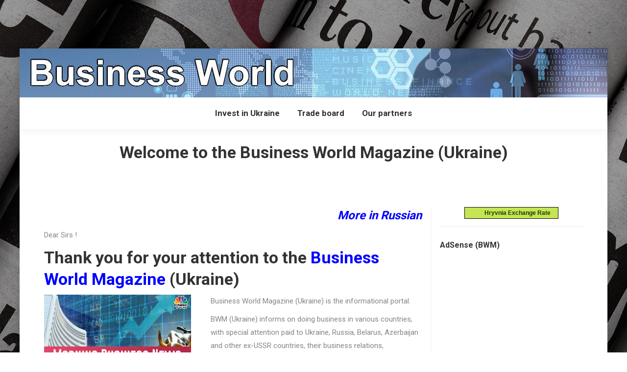

--- FILE ---
content_type: text/html; charset=UTF-8
request_url: https://smiraponitke.com/page/1658
body_size: 22034
content:
<!DOCTYPE html>
<!--[if !(IE 6) | !(IE 7) | !(IE 8)  ]><!-->
<html lang="en-US" class="no-js">
<!--<![endif]-->
<head>
	<meta charset="UTF-8" />
		<meta name="viewport" content="width=device-width, initial-scale=1, maximum-scale=1, user-scalable=0">
		<meta name="theme-color" content="#5891e8"/>	<link rel="profile" href="http://gmpg.org/xfn/11" />
	        <script type="text/javascript">
            if (/Android|webOS|iPhone|iPad|iPod|BlackBerry|IEMobile|Opera Mini/i.test(navigator.userAgent)) {
                var originalAddEventListener = EventTarget.prototype.addEventListener,
                    oldWidth = window.innerWidth;

                EventTarget.prototype.addEventListener = function (eventName, eventHandler, useCapture) {
                    if (eventName === "resize") {
                        originalAddEventListener.call(this, eventName, function (event) {
                            if (oldWidth === window.innerWidth) {
                                return;
                            }
                            else if (oldWidth !== window.innerWidth) {
                                oldWidth = window.innerWidth;
                            }
                            if (eventHandler.handleEvent) {
                                eventHandler.handleEvent.call(this, event);
                            }
                            else {
                                eventHandler.call(this, event);
                            };
                        }, useCapture);
                    }
                    else {
                        originalAddEventListener.call(this, eventName, eventHandler, useCapture);
                    };
                };
            };
        </script>
		
<!-- [BEGIN] Metadata added via All-Meta-Tags plugin by Space X-Chimp ( https://www.spacexchimp.com ) -->
<meta name='keywords' content='business, forum business, business english, facebook business, business gazeta, business terminal, business facebook, business online, business forum, business insider, business relations, business google, doing business, business card, business manager, business forums, business line, business smart, business pro, business advisers, business result,business center,business news, business letter, business plan, easy business, business travel, business trip,visa business, captcha business, business speech, business communication, skype business,internet business, business battle, news, free news, bbc news, life news, news google, news ru, google news, breaking news, news world, news новости, новости news, world news, rambler news, news rambler, yandex news, bitcoin news, yahoo news, daily news, news daily, english news,
news english, news uz, army news, usa news, moscow news, news usa, russian news,news ukraine,
' />
<meta name='keywords' content='business, forum business, business english, facebook business, business gazeta, business terminal, business facebook, business online, business forum, business insider, business relations, business google, doing business, business card, business manager, business forums, business line, business smart, business pro, business advisers, business result,business center,business news, business letter, business plan, easy business, business travel, business trip,visa business, captcha business, business speech, business communication, skype business,internet business, business battle, news, free news, bbc news, life news, news google, news ru, google news, breaking news, news world, news новости, новости news, world news, rambler news, news rambler, yandex news, bitcoin news, yahoo news, daily news, news daily, english news,
news english, news uz, army news, usa news, moscow news, news usa, russian news,news ukraine,
' />
<!-- [END] Metadata added via All-Meta-Tags plugin by Space X-Chimp ( https://www.spacexchimp.com ) -->

<title>Business World &#8211; Page 1658 &#8211; All about  industry and economy in Ukraine and ex-USSR (Russia, Belarus ets.)</title>
<meta name='robots' content='max-image-preview:large' />
<link rel='dns-prefetch' href='//fonts.googleapis.com' />
<link rel="alternate" type="application/rss+xml" title="Business World &raquo; Feed" href="https://smiraponitke.com/feed" />
<link rel="alternate" type="application/rss+xml" title="Business World &raquo; Comments Feed" href="https://smiraponitke.com/comments/feed" />
<link rel="alternate" title="oEmbed (JSON)" type="application/json+oembed" href="https://smiraponitke.com/wp-json/oembed/1.0/embed?url=https%3A%2F%2Fsmiraponitke.com%2F" />
<link rel="alternate" title="oEmbed (XML)" type="text/xml+oembed" href="https://smiraponitke.com/wp-json/oembed/1.0/embed?url=https%3A%2F%2Fsmiraponitke.com%2F&#038;format=xml" />
<style id='wp-img-auto-sizes-contain-inline-css' type='text/css'>
img:is([sizes=auto i],[sizes^="auto," i]){contain-intrinsic-size:3000px 1500px}
/*# sourceURL=wp-img-auto-sizes-contain-inline-css */
</style>

<style id='wp-emoji-styles-inline-css' type='text/css'>

	img.wp-smiley, img.emoji {
		display: inline !important;
		border: none !important;
		box-shadow: none !important;
		height: 1em !important;
		width: 1em !important;
		margin: 0 0.07em !important;
		vertical-align: -0.1em !important;
		background: none !important;
		padding: 0 !important;
	}
/*# sourceURL=wp-emoji-styles-inline-css */
</style>
<link rel='stylesheet' id='wp-block-library-css' href='https://smiraponitke.com/wp-includes/css/dist/block-library/style.min.css?ver=6.9' type='text/css' media='all' />
<style id='global-styles-inline-css' type='text/css'>
:root{--wp--preset--aspect-ratio--square: 1;--wp--preset--aspect-ratio--4-3: 4/3;--wp--preset--aspect-ratio--3-4: 3/4;--wp--preset--aspect-ratio--3-2: 3/2;--wp--preset--aspect-ratio--2-3: 2/3;--wp--preset--aspect-ratio--16-9: 16/9;--wp--preset--aspect-ratio--9-16: 9/16;--wp--preset--color--black: #000000;--wp--preset--color--cyan-bluish-gray: #abb8c3;--wp--preset--color--white: #FFF;--wp--preset--color--pale-pink: #f78da7;--wp--preset--color--vivid-red: #cf2e2e;--wp--preset--color--luminous-vivid-orange: #ff6900;--wp--preset--color--luminous-vivid-amber: #fcb900;--wp--preset--color--light-green-cyan: #7bdcb5;--wp--preset--color--vivid-green-cyan: #00d084;--wp--preset--color--pale-cyan-blue: #8ed1fc;--wp--preset--color--vivid-cyan-blue: #0693e3;--wp--preset--color--vivid-purple: #9b51e0;--wp--preset--color--accent: #5891e8;--wp--preset--color--dark-gray: #111;--wp--preset--color--light-gray: #767676;--wp--preset--gradient--vivid-cyan-blue-to-vivid-purple: linear-gradient(135deg,rgb(6,147,227) 0%,rgb(155,81,224) 100%);--wp--preset--gradient--light-green-cyan-to-vivid-green-cyan: linear-gradient(135deg,rgb(122,220,180) 0%,rgb(0,208,130) 100%);--wp--preset--gradient--luminous-vivid-amber-to-luminous-vivid-orange: linear-gradient(135deg,rgb(252,185,0) 0%,rgb(255,105,0) 100%);--wp--preset--gradient--luminous-vivid-orange-to-vivid-red: linear-gradient(135deg,rgb(255,105,0) 0%,rgb(207,46,46) 100%);--wp--preset--gradient--very-light-gray-to-cyan-bluish-gray: linear-gradient(135deg,rgb(238,238,238) 0%,rgb(169,184,195) 100%);--wp--preset--gradient--cool-to-warm-spectrum: linear-gradient(135deg,rgb(74,234,220) 0%,rgb(151,120,209) 20%,rgb(207,42,186) 40%,rgb(238,44,130) 60%,rgb(251,105,98) 80%,rgb(254,248,76) 100%);--wp--preset--gradient--blush-light-purple: linear-gradient(135deg,rgb(255,206,236) 0%,rgb(152,150,240) 100%);--wp--preset--gradient--blush-bordeaux: linear-gradient(135deg,rgb(254,205,165) 0%,rgb(254,45,45) 50%,rgb(107,0,62) 100%);--wp--preset--gradient--luminous-dusk: linear-gradient(135deg,rgb(255,203,112) 0%,rgb(199,81,192) 50%,rgb(65,88,208) 100%);--wp--preset--gradient--pale-ocean: linear-gradient(135deg,rgb(255,245,203) 0%,rgb(182,227,212) 50%,rgb(51,167,181) 100%);--wp--preset--gradient--electric-grass: linear-gradient(135deg,rgb(202,248,128) 0%,rgb(113,206,126) 100%);--wp--preset--gradient--midnight: linear-gradient(135deg,rgb(2,3,129) 0%,rgb(40,116,252) 100%);--wp--preset--font-size--small: 13px;--wp--preset--font-size--medium: 20px;--wp--preset--font-size--large: 36px;--wp--preset--font-size--x-large: 42px;--wp--preset--spacing--20: 0.44rem;--wp--preset--spacing--30: 0.67rem;--wp--preset--spacing--40: 1rem;--wp--preset--spacing--50: 1.5rem;--wp--preset--spacing--60: 2.25rem;--wp--preset--spacing--70: 3.38rem;--wp--preset--spacing--80: 5.06rem;--wp--preset--shadow--natural: 6px 6px 9px rgba(0, 0, 0, 0.2);--wp--preset--shadow--deep: 12px 12px 50px rgba(0, 0, 0, 0.4);--wp--preset--shadow--sharp: 6px 6px 0px rgba(0, 0, 0, 0.2);--wp--preset--shadow--outlined: 6px 6px 0px -3px rgb(255, 255, 255), 6px 6px rgb(0, 0, 0);--wp--preset--shadow--crisp: 6px 6px 0px rgb(0, 0, 0);}:where(.is-layout-flex){gap: 0.5em;}:where(.is-layout-grid){gap: 0.5em;}body .is-layout-flex{display: flex;}.is-layout-flex{flex-wrap: wrap;align-items: center;}.is-layout-flex > :is(*, div){margin: 0;}body .is-layout-grid{display: grid;}.is-layout-grid > :is(*, div){margin: 0;}:where(.wp-block-columns.is-layout-flex){gap: 2em;}:where(.wp-block-columns.is-layout-grid){gap: 2em;}:where(.wp-block-post-template.is-layout-flex){gap: 1.25em;}:where(.wp-block-post-template.is-layout-grid){gap: 1.25em;}.has-black-color{color: var(--wp--preset--color--black) !important;}.has-cyan-bluish-gray-color{color: var(--wp--preset--color--cyan-bluish-gray) !important;}.has-white-color{color: var(--wp--preset--color--white) !important;}.has-pale-pink-color{color: var(--wp--preset--color--pale-pink) !important;}.has-vivid-red-color{color: var(--wp--preset--color--vivid-red) !important;}.has-luminous-vivid-orange-color{color: var(--wp--preset--color--luminous-vivid-orange) !important;}.has-luminous-vivid-amber-color{color: var(--wp--preset--color--luminous-vivid-amber) !important;}.has-light-green-cyan-color{color: var(--wp--preset--color--light-green-cyan) !important;}.has-vivid-green-cyan-color{color: var(--wp--preset--color--vivid-green-cyan) !important;}.has-pale-cyan-blue-color{color: var(--wp--preset--color--pale-cyan-blue) !important;}.has-vivid-cyan-blue-color{color: var(--wp--preset--color--vivid-cyan-blue) !important;}.has-vivid-purple-color{color: var(--wp--preset--color--vivid-purple) !important;}.has-black-background-color{background-color: var(--wp--preset--color--black) !important;}.has-cyan-bluish-gray-background-color{background-color: var(--wp--preset--color--cyan-bluish-gray) !important;}.has-white-background-color{background-color: var(--wp--preset--color--white) !important;}.has-pale-pink-background-color{background-color: var(--wp--preset--color--pale-pink) !important;}.has-vivid-red-background-color{background-color: var(--wp--preset--color--vivid-red) !important;}.has-luminous-vivid-orange-background-color{background-color: var(--wp--preset--color--luminous-vivid-orange) !important;}.has-luminous-vivid-amber-background-color{background-color: var(--wp--preset--color--luminous-vivid-amber) !important;}.has-light-green-cyan-background-color{background-color: var(--wp--preset--color--light-green-cyan) !important;}.has-vivid-green-cyan-background-color{background-color: var(--wp--preset--color--vivid-green-cyan) !important;}.has-pale-cyan-blue-background-color{background-color: var(--wp--preset--color--pale-cyan-blue) !important;}.has-vivid-cyan-blue-background-color{background-color: var(--wp--preset--color--vivid-cyan-blue) !important;}.has-vivid-purple-background-color{background-color: var(--wp--preset--color--vivid-purple) !important;}.has-black-border-color{border-color: var(--wp--preset--color--black) !important;}.has-cyan-bluish-gray-border-color{border-color: var(--wp--preset--color--cyan-bluish-gray) !important;}.has-white-border-color{border-color: var(--wp--preset--color--white) !important;}.has-pale-pink-border-color{border-color: var(--wp--preset--color--pale-pink) !important;}.has-vivid-red-border-color{border-color: var(--wp--preset--color--vivid-red) !important;}.has-luminous-vivid-orange-border-color{border-color: var(--wp--preset--color--luminous-vivid-orange) !important;}.has-luminous-vivid-amber-border-color{border-color: var(--wp--preset--color--luminous-vivid-amber) !important;}.has-light-green-cyan-border-color{border-color: var(--wp--preset--color--light-green-cyan) !important;}.has-vivid-green-cyan-border-color{border-color: var(--wp--preset--color--vivid-green-cyan) !important;}.has-pale-cyan-blue-border-color{border-color: var(--wp--preset--color--pale-cyan-blue) !important;}.has-vivid-cyan-blue-border-color{border-color: var(--wp--preset--color--vivid-cyan-blue) !important;}.has-vivid-purple-border-color{border-color: var(--wp--preset--color--vivid-purple) !important;}.has-vivid-cyan-blue-to-vivid-purple-gradient-background{background: var(--wp--preset--gradient--vivid-cyan-blue-to-vivid-purple) !important;}.has-light-green-cyan-to-vivid-green-cyan-gradient-background{background: var(--wp--preset--gradient--light-green-cyan-to-vivid-green-cyan) !important;}.has-luminous-vivid-amber-to-luminous-vivid-orange-gradient-background{background: var(--wp--preset--gradient--luminous-vivid-amber-to-luminous-vivid-orange) !important;}.has-luminous-vivid-orange-to-vivid-red-gradient-background{background: var(--wp--preset--gradient--luminous-vivid-orange-to-vivid-red) !important;}.has-very-light-gray-to-cyan-bluish-gray-gradient-background{background: var(--wp--preset--gradient--very-light-gray-to-cyan-bluish-gray) !important;}.has-cool-to-warm-spectrum-gradient-background{background: var(--wp--preset--gradient--cool-to-warm-spectrum) !important;}.has-blush-light-purple-gradient-background{background: var(--wp--preset--gradient--blush-light-purple) !important;}.has-blush-bordeaux-gradient-background{background: var(--wp--preset--gradient--blush-bordeaux) !important;}.has-luminous-dusk-gradient-background{background: var(--wp--preset--gradient--luminous-dusk) !important;}.has-pale-ocean-gradient-background{background: var(--wp--preset--gradient--pale-ocean) !important;}.has-electric-grass-gradient-background{background: var(--wp--preset--gradient--electric-grass) !important;}.has-midnight-gradient-background{background: var(--wp--preset--gradient--midnight) !important;}.has-small-font-size{font-size: var(--wp--preset--font-size--small) !important;}.has-medium-font-size{font-size: var(--wp--preset--font-size--medium) !important;}.has-large-font-size{font-size: var(--wp--preset--font-size--large) !important;}.has-x-large-font-size{font-size: var(--wp--preset--font-size--x-large) !important;}
/*# sourceURL=global-styles-inline-css */
</style>

<style id='classic-theme-styles-inline-css' type='text/css'>
/*! This file is auto-generated */
.wp-block-button__link{color:#fff;background-color:#32373c;border-radius:9999px;box-shadow:none;text-decoration:none;padding:calc(.667em + 2px) calc(1.333em + 2px);font-size:1.125em}.wp-block-file__button{background:#32373c;color:#fff;text-decoration:none}
/*# sourceURL=/wp-includes/css/classic-themes.min.css */
</style>
<link rel='stylesheet' id='contact-form-7-css' href='https://smiraponitke.com/wp-content/plugins/contact-form-7/includes/css/styles.css?ver=6.1.4' type='text/css' media='all' />
<link rel='stylesheet' id='dt-web-fonts-css' href='//fonts.googleapis.com/css?family=Roboto%3A400%2C500%2C600%2C700%7CRoboto+Condensed%3A400%2C600%2C700&#038;ver=7.7.7' type='text/css' media='all' />
<link rel='stylesheet' id='dt-main-css' href='https://smiraponitke.com/wp-content/themes/dt-the7/css/main.min.css?ver=7.7.7' type='text/css' media='all' />
<link rel='stylesheet' id='the7-awesome-fonts-css' href='https://smiraponitke.com/wp-content/themes/dt-the7/fonts/FontAwesome/css/all.min.css?ver=7.7.7' type='text/css' media='all' />
<link rel='stylesheet' id='dt-fontello-css' href='https://smiraponitke.com/wp-content/themes/dt-the7/fonts/fontello/css/fontello.min.css?ver=7.7.7' type='text/css' media='all' />
<link rel='stylesheet' id='dt-custom-css' href='https://smiraponitke.com/wp-content/uploads/the7-css/custom.css?ver=8176a6a9694d' type='text/css' media='all' />
<link rel='stylesheet' id='dt-media-css' href='https://smiraponitke.com/wp-content/uploads/the7-css/media.css?ver=8176a6a9694d' type='text/css' media='all' />
<link rel='stylesheet' id='the7-mega-menu-css' href='https://smiraponitke.com/wp-content/uploads/the7-css/mega-menu.css?ver=8176a6a9694d' type='text/css' media='all' />
<link rel='stylesheet' id='style-css' href='https://smiraponitke.com/wp-content/themes/dt-the7/style.css?ver=7.7.7' type='text/css' media='all' />
<script type="text/javascript" src="https://smiraponitke.com/wp-includes/js/jquery/jquery.min.js?ver=3.7.1" id="jquery-core-js"></script>
<script type="text/javascript" src="https://smiraponitke.com/wp-includes/js/jquery/jquery-migrate.min.js?ver=3.4.1" id="jquery-migrate-js"></script>
<script type="text/javascript" id="dt-above-fold-js-extra">
/* <![CDATA[ */
var dtLocal = {"themeUrl":"https://smiraponitke.com/wp-content/themes/dt-the7","passText":"To view this protected post, enter the password below:","moreButtonText":{"loading":"Loading...","loadMore":"Load more"},"postID":"17718","ajaxurl":"https://smiraponitke.com/wp-admin/admin-ajax.php","REST":{"baseUrl":"https://smiraponitke.com/wp-json/the7/v1","endpoints":{"sendMail":"/send-mail"}},"contactMessages":{"required":"One or more fields have an error. Please check and try again.","terms":"Please accept the privacy policy.","fillTheCaptchaError":"Please, fill the captcha."},"captchaSiteKey":"","ajaxNonce":"5c7402f6d4","pageData":{"type":"page","template":"blog","layout":"list"},"themeSettings":{"smoothScroll":"off","lazyLoading":false,"accentColor":{"mode":"solid","color":"#5891e8"},"desktopHeader":{"height":100},"floatingHeader":{"showAfter":220,"showMenu":false,"height":60,"logo":{"showLogo":true,"html":"\u003Cimg class=\" preload-me\" src=\"https://smiraponitke.com/wp-content/themes/dt-the7/inc/presets/images/full/wizard01.header-style-floating-logo-regular.png\" srcset=\"https://smiraponitke.com/wp-content/themes/dt-the7/inc/presets/images/full/wizard01.header-style-floating-logo-regular.png 42w, https://smiraponitke.com/wp-content/themes/dt-the7/inc/presets/images/full/wizard01.header-style-floating-logo-hd.png 84w\" width=\"42\" height=\"42\"   sizes=\"42px\" alt=\"Business World\" /\u003E","url":"https://smiraponitke.com/"}},"topLine":{"floatingTopLine":{"logo":{"showLogo":false,"html":""}}},"mobileHeader":{"firstSwitchPoint":1170,"secondSwitchPoint":1070,"firstSwitchPointHeight":60,"secondSwitchPointHeight":60},"stickyMobileHeaderFirstSwitch":{"logo":{"html":""}},"stickyMobileHeaderSecondSwitch":{"logo":{"html":""}},"content":{"textColor":"#85868c","headerColor":"#333333"},"sidebar":{"switchPoint":990},"boxedWidth":"1200px","stripes":{"stripe1":{"textColor":"#787d85","headerColor":"#3b3f4a"},"stripe2":{"textColor":"#8b9199","headerColor":"#ffffff"},"stripe3":{"textColor":"#ffffff","headerColor":"#ffffff"}}}};
var dtShare = {"shareButtonText":{"facebook":"Share on Facebook","twitter":"Tweet","pinterest":"Pin it","linkedin":"Share on Linkedin","whatsapp":"Share on Whatsapp"},"overlayOpacity":"85"};
//# sourceURL=dt-above-fold-js-extra
/* ]]> */
</script>
<script type="text/javascript" src="https://smiraponitke.com/wp-content/themes/dt-the7/js/above-the-fold.min.js?ver=7.7.7" id="dt-above-fold-js"></script>
<link rel="https://api.w.org/" href="https://smiraponitke.com/wp-json/" /><link rel="alternate" title="JSON" type="application/json" href="https://smiraponitke.com/wp-json/wp/v2/pages/17718" /><link rel="EditURI" type="application/rsd+xml" title="RSD" href="https://smiraponitke.com/xmlrpc.php?rsd" />
<meta name="generator" content="WordPress 6.9" />
<link rel="canonical" href="https://smiraponitke.com/1658" />
<link rel='shortlink' href='https://smiraponitke.com/' />
<!-- MagenetMonetization V: 1.0.29.3--><!-- MagenetMonetization 1 --><!-- MagenetMonetization 1.1 --><meta property="og:site_name" content="Business World" />
<meta property="og:title" content="Welcome to the Business World Magazine (Ukraine)" />
<meta property="og:description" content="More in Russian Dear Sirs ! Thank you for your attention to the Business World Magazine (Ukraine) Business World Magazine (Ukraine) is the informational portal. BWM (Ukraine) informs on doing business in various countries, with special attention paid to Ukraine, Russia, Belarus, Azerbaijan and other ex-USSR countries, their business relations, investments and innovations. The magazine&hellip;" />
<meta property="og:url" content="https://smiraponitke.com/" />
<meta property="og:type" content="website" />
<!-- Global site tag (gtag.js) - Google Analytics -->
<script async src="https://www.googletagmanager.com/gtag/js?id=UA-128624433-1"></script>
<script>
  window.dataLayer = window.dataLayer || [];
  function gtag(){dataLayer.push(arguments);}
  gtag('js', new Date());
  gtag('config', 'UA-128624433-1');
</script>
<script type="text/javascript">
<!--
var _acic={dataProvider:10};(function(){var e=document.createElement("script");e.type="text/javascript";e.async=true;e.src="https://www.acint.net/aci.js";var t=document.getElementsByTagName("script")[0];t.parentNode.insertBefore(e,t)})()
//-->
</script>
<meta name="verified-code" content="f5802a8b-e88a-48e8-91ab-282b91d913c3">
<script data-ad-client="ca-pub-2126614445031510" async src="https://pagead2.googlesyndication.com/pagead/js/adsbygoogle.js"></script>
<script src="https://ukrprod.dp.ua/prebid.js"></script>
<script async src="https://pagead2.googlesyndication.com/pagead/js/adsbygoogle.js?client=ca-pub-2126614445031510"
     crossorigin="anonymous"></script>
<script async src="https://pagead2.googlesyndication.com/pagead/js/adsbygoogle.js?client=ca-pub-2126614445031510"
     crossorigin="anonymous"></script>
<ins class="adsbygoogle"
     style="display:inline-block;width:728px;height:90px"
     data-ad-client="ca-pub-2126614445031510"
     data-ad-slot="1119335989"></ins>
<script>
     (adsbygoogle = window.adsbygoogle || []).push({});
</script><style id='the7-custom-inline-css' type='text/css'>
<script async src="https://pagead2.googlesyndication.com/pagead/js/adsbygoogle.js?client=ca-pub-2126614445031510"
     crossorigin="anonymous"></script>
<ins class="adsbygoogle"
     style="display:inline-block;width:728px;height:90px"
     data-ad-client="ca-pub-2126614445031510"
     data-ad-slot="1119335989"></ins>
<script>
     (adsbygoogle = window.adsbygoogle || []).push({});
</script>
</style>
</head>
<body class="home paged wp-singular page-template page-template-template-blog-list page-template-template-blog-list-php page page-id-17718 wp-embed-responsive paged-1658 page-paged-1658 wp-theme-dt-the7 blog layout-list boxed-layout dt-responsive-on srcset-enabled btn-flat custom-btn-color custom-btn-hover-color sticky-mobile-header mobile-hide-sidebar top-header first-switch-logo-left first-switch-menu-right second-switch-logo-left second-switch-menu-right right-mobile-menu popup-message-style dt-fa-compatibility the7-ver-7.7.7">
<!-- The7 7.7.7 -->

<div id="page" class="boxed">
	<a class="skip-link screen-reader-text" href="#content">Skip to content</a>

<div class="masthead classic-header center logo-center full-height full-width shadow-decoration small-mobile-menu-icon show-device-logo show-mobile-logo"  role="banner">

	<div class="top-bar top-bar-empty top-bar-line-hide">
	<div class="top-bar-bg" ></div>
	<div class="mini-widgets left-widgets"></div><div class="mini-widgets right-widgets"></div></div>

	<header class="header-bar">

		<div class="branding">
	<div id="site-title" class="assistive-text">Business World</div>
	<div id="site-description" class="assistive-text">All about  industry and economy in Ukraine and ex-USSR (Russia, Belarus ets.)</div>
	<a class="" href="https://smiraponitke.com/"><img class=" preload-me" src="https://smiraponitke.com/wp-content/uploads/2019/10/bw_1200x100.jpg" srcset="https://smiraponitke.com/wp-content/uploads/2019/10/bw_1200x100.jpg 1200w" width="1200" height="100"   sizes="1200px" alt="Business World" /></a><div class="mini-widgets"></div><div class="mini-widgets"></div></div>

		<nav class="navigation">

			<ul id="primary-menu" class="main-nav underline-decoration upwards-line outside-item-remove-margin" role="navigation"><li class="menu-item menu-item-type-post_type menu-item-object-page menu-item-17682 first"><a href='https://smiraponitke.com/invest-in-ukraine' data-level='1'><span class="menu-item-text"><span class="menu-text">Invest in Ukraine</span></span></a></li> <li class="menu-item menu-item-type-post_type menu-item-object-page menu-item-17684"><a href='https://smiraponitke.com/trade-board' data-level='1'><span class="menu-item-text"><span class="menu-text">Trade board</span></span></a></li> <li class="menu-item menu-item-type-post_type menu-item-object-page menu-item-17683"><a href='https://smiraponitke.com/our-partners' data-level='1'><span class="menu-item-text"><span class="menu-text">Our partners</span></span></a></li> </ul>
			
		</nav>

	</header>

</div>
<div class='dt-close-mobile-menu-icon'><span></span></div>
<div class='dt-mobile-header'>
	<ul id="mobile-menu" class="mobile-main-nav" role="navigation">
		<li class="menu-item menu-item-type-post_type menu-item-object-page menu-item-17682 first"><a href='https://smiraponitke.com/invest-in-ukraine' data-level='1'><span class="menu-item-text"><span class="menu-text">Invest in Ukraine</span></span></a></li> <li class="menu-item menu-item-type-post_type menu-item-object-page menu-item-17684"><a href='https://smiraponitke.com/trade-board' data-level='1'><span class="menu-item-text"><span class="menu-text">Trade board</span></span></a></li> <li class="menu-item menu-item-type-post_type menu-item-object-page menu-item-17683"><a href='https://smiraponitke.com/our-partners' data-level='1'><span class="menu-item-text"><span class="menu-text">Our partners</span></span></a></li> 	</ul>
	<div class='mobile-mini-widgets-in-menu'></div>
</div>

		<div class="page-title title-center solid-bg breadcrumbs-off breadcrumbs-mobile-off page-title-responsive-enabled">
			<div class="wf-wrap">

				<div class="page-title-head hgroup"><h1 >Welcome to the Business World Magazine (Ukraine)</h1></div>			</div>
		</div>

		

<div id="main" class="sidebar-right sidebar-divider-vertical"  >

	
	<div class="main-gradient"></div>
	<div class="wf-wrap">
	<div class="wf-container-main">

	

	<!-- Content -->
	<div id="content" class="content" role="main">

		<div class="page-info"><h3 style="text-align: right;"><a href="http://www.business.dp.ua"><span style="color: #0000ff;"><em><span style="vertical-align: inherit;"><span style="vertical-align: inherit;">More in Russian</span></span></em></span></a></h3>
<p>Dear Sirs !</p>
<h2>Thank you for your attention to the <span style="color: #0000ff;"><a style="color: #0000ff;" href="https://smiraponitke.com/">Business World Magazine</a></span> (Ukraine)</h2>
<div id="attachment_21813" style="width: 310px" class="wp-caption alignleft"><img fetchpriority="high" decoding="async" aria-describedby="caption-attachment-21813" class="size-full wp-image-21813" src="https://smiraponitke.com/wp-content/uploads/2021/05/bwm4.jpg" alt="Business World Magazine (Ukraine)" width="300" height="168" /><p id="caption-attachment-21813" class="wp-caption-text">Business World Magazine (Ukraine)</p></div>
<p>Business World Magazine (Ukraine) is the informational portal.</p>
<p>BWM (Ukraine) informs on doing business in various countries, with special attention paid to Ukraine, Russia, Belarus, Azerbaijan and other ex-USSR countries, their business relations, investments and innovations.</p>
<p>The magazine reaches financial, consulting, business development, marketing, executive, sales, public/investor relations, information center/library, competitive intelligence, research and development, information systems/it, strategic planning, technology/engineering, operations/facilities management, legal, manufacturing, human resources. Our information is also available at <span style="color: #0000ff;"><a style="color: #0000ff;" href="http://www.factiva.com/">Dow Jones Factiva</a></span>, <span style="color: #0000ff;"><a style="color: #0000ff;" href="http://www.lexisnexis.com/">Lexis-Nexis</a></span> и <span style="color: #0000ff;"><a style="color: #0000ff;" href="http://www.securities.com/">EMIS</a></span></p>
<p>We don&#8217;t sell nor buy goods, we just provide information for those who do.<br />
If you want to buy or sell any goods in Ukraine, Russia, CIS, place your offer here &#8211; <span style="color: #0000ff;"><a style="color: #0000ff;" href="https://smiraponitke.com/trade-board">https://smiraponitke.com/trade-board</a></span>. It is <span style="color: #ff0000;"><strong>FREE</strong></span>.</p>
<p><a href="https://pusulabett.co" target="_blank" rel="noopener">pusulabett</a></p>
<ul>
<li>
<h2>READ US WHERE IT&#8217;S CONVENIENT FOR YOU</h2>
<p>TELEGRAM</p>
<p>Ukrainian Metal &#8211; <a href="https://t.me/ukrsteel">https://t.me/ukrsteel</a></p>
<p>Business World Ukraine &#8211; <a href="https://t.me/bwmukraine">https://t.me/bwmukraine</a></p>
<p>Х (TWITTER)</p>
<p>Ukrainian Metal &#8211; <a href="https://twitter.com/MetalUkrainian">https://twitter.com/MetalUkrainian</a></p>
<p>OUR SITES</p>
<p>Ukrainian Metal &#8211; <a href="https://metalukraine.com/">https://metalukraine.com/</a></p>
<p>Business World Ukraine &#8211; <a href="https://smiraponitke.com/">https://smiraponitke.com/</a></p>
<p>LINKEDIN</p>
<p>Ukrainian Metal – <a href="https://www.linkedin.com/company/19144986/">https://www.linkedin.com/company/19144986/</a></p>
<p><em>(mailing list &#8211; </em><em><a href="https://www.linkedin.com/build-relation/newsletter-follow?entityUrn=6984766393938292736">https://www.linkedin.com/build-relation/newsletter-follow?entityUrn=6984766393938292736</a></em><em>) </em></p>
<p>Business World Magazine – <a href="https://www.linkedin.com/company/19147166/">https://www.linkedin.com/company/19147166/</a></p>
<p><em>(mailing list &#8211; </em><em><a href="https://www.linkedin.com/build-relation/newsletter-follow?entityUrn=6984766393938292736">https://www.linkedin.com/build-relation/newsletter-follow?entityUrn=6984766393938292736</a></em><em>) </em></p>
<p>META (FACEBOOK)</p>
<p>Business World Magazine (site) &#8211; <a href="https://www.facebook.com/smiraponitke/">https://www.facebook.com/smiraponitke/</a></p>
<p>Business World Magazine (group) – <a href="https://www.facebook.com/groups/114122155945099">https://www.facebook.com/groups/114122155945099</a></p>
<p>Ukrainian Metal (site) &#8211; <a href="https://www.facebook.com/metalukr/">https://www.facebook.com/metalukr/</a></p>
<p>Ukrainian Metal (group) – <a href="https://www.facebook.com/groups/350083612105329">https://www.facebook.com/groups/350083612105329</a></li>
</ul>
<p><a href="https://www.sanfranciscoheatingandairconditioning.com/santa-clara-hvac-ac-installation-repair-replacement/" target="_blank" rel="noopener">ac repair san jose sanfranciscoheatingandairconditioning</a><br />
<a href="https://www.bynn.com/identity-verification-solution-online" target="_blank" rel="noopener">identity verification, idv, id verification, kyc solution, kyc verification bynn</a><br />
<a href="https://www.hemp-land.com/products/organic-hemp-seed-oil/" target="_blank" rel="noopener">organic cold pressed hemp seed oil</a><br />
<a href="https://mtlevel.com" target="_blank" rel="noopener">먹튀사이트</a><br />
<a href="https://whipwashersmobiledetailing.com/exterior-detailing-nj/" target="_blank" rel="noopener">whipwashersmobiledetailing.com</a><br />
<a href="https://edgebusinesssecuritycameras.com/advanced-surveillance-solutions" target="_blank" rel="noopener">read more</a><br />
<a href="https://bitxcapital.com/short-term-loans/" target="_blank" rel="noopener">Short-term business loan with fast approval</a><br />
<a href="https://hard-e-nuff.com" target="_blank" rel="noopener">hard-e-nuff</a><br />
<a href="https://goat-v.com" target="_blank" rel="noopener">무료실시간tv중계</a><br />
<a href="https://forest-printing.com/commercial-printing/" target="_blank" rel="noopener">forest-printing.com</a><br />
<a href="https://injurylawyer.com" target="_blank" rel="noopener">injurylawyer.com</a><br />
<a href="https://www.innowave-studio.com" target="_blank" rel="noopener">site plan, rv park site plan, 3d renders, master plan, preliminary site plan, rv storage site plan</a><br />
<a href="https://www.creationsfrozenyogurt.com/" target="_blank" rel="noopener">Acai Bowl creationsfrozenyogurt</a><br />
<a href="https://iptvpremiumott.com" target="_blank" rel="noopener">IPTV Premium</a><br />
<a href="https://www.olasport.com" target="_blank" rel="noopener">www.olasport.com</a><br />
<a href="https://www.creationsfrozenyogurt.com/" target="_blank" rel="noopener">frozen yogurt near me near me</a><br />
<a href="https://pusulabetgiris.org" target="_blank" rel="noopener">pusulabetgiris.org</a><br />
<a href="https://christopherqueenconsulting.com" target="_blank" rel="noopener">AI Consulting Services christopherqueenconsulting</a><br />
<a href="https://directtextilestore.com/Pool-Towels-Beach-Towels" target="_blank">wholesale pool towels</a></p>
</div><div class="articles-list vertical-fancy-style loading-effect-fade-in with-ajax" data-cur-page="1658">

	<article class="post project-odd no-img post-10432 type-post status-publish format-standard hentry category-kyrgyzstan tag-banks category-82 bg-on description-off">

		

<div class="blog-content wf-td" style="width: 70%;">

	<h3 class="entry-title"><a href="https://smiraponitke.com/2017/07/20/kyrgyzstan-national-bank-enters-foreign-exchange-market.html" title="Kyrgyzstan: National Bank enters foreign exchange market" rel="bookmark">Kyrgyzstan: National Bank enters foreign exchange market</a></h3>

	<div class="entry-meta"><span class="category-link"><a href="https://smiraponitke.com/category/kyrgyzstan" >Kyrgyzstan</a></span><a class="author vcard" href="https://smiraponitke.com/author/admin" title="View all posts by admin" rel="author">By <span class="fn">admin</span></a><a href="https://smiraponitke.com/2017/07/20" title="6:17 AM" class="data-link" rel="bookmark"><time class="entry-date updated" datetime="2017-07-20T06:17:55+02:00">2017-07-20</time></a><a href="https://smiraponitke.com/2017/07/20/kyrgyzstan-national-bank-enters-foreign-exchange-market.html#respond" class="comment-link" >Leave a comment</a></div><p>The falling dollar rate forced the National Bank of Kyrgyzstan to enter the foreign exchange market again with intervention. The bank bought dollars. As the official website of the National Bank of Kyrgyzstan reported, it carried out the third intervention in July. But, unlike the first two, it did not sell, but bought US dollars.&hellip;</p>
<a href="https://smiraponitke.com/2017/07/20/kyrgyzstan-national-bank-enters-foreign-exchange-market.html" class="details more-link" rel="nofollow">Details</a>
</div>
	</article>



	<article class="post project-odd no-img post-10430 type-post status-publish format-standard hentry category-azerbaijan tag-transport category-90 bg-on description-off">

		

<div class="blog-content wf-td" style="width: 70%;">

	<h3 class="entry-title"><a href="https://smiraponitke.com/2017/07/20/azerbaijan-tehran-baku-railway-cooperation-to-bear-first-fruit-soon.html" title="Azerbaijan: Tehran-Baku railway cooperation to bear first fruit soon" rel="bookmark">Azerbaijan: Tehran-Baku railway cooperation to bear first fruit soon</a></h3>

	<div class="entry-meta"><span class="category-link"><a href="https://smiraponitke.com/category/azerbaijan" >Azerbaijan</a></span><a class="author vcard" href="https://smiraponitke.com/author/admin" title="View all posts by admin" rel="author">By <span class="fn">admin</span></a><a href="https://smiraponitke.com/2017/07/20" title="6:17 AM" class="data-link" rel="bookmark"><time class="entry-date updated" datetime="2017-07-20T06:17:07+02:00">2017-07-20</time></a><a href="https://smiraponitke.com/2017/07/20/azerbaijan-tehran-baku-railway-cooperation-to-bear-first-fruit-soon.html#respond" class="comment-link" >Leave a comment</a></div><p>Iran and Azerbaijan are expected to launch transporting goods and cargos through the International North-South Transport Corridor in the coming months, amid efforts to boost trade ties between the two neighboring countries. Mohammad Ebrahimi, economic consultant at Iranian Embassy in Baku, said that the goal of cooperation between the two neighboring countries would be fulfilled&hellip;</p>
<a href="https://smiraponitke.com/2017/07/20/azerbaijan-tehran-baku-railway-cooperation-to-bear-first-fruit-soon.html" class="details more-link" rel="nofollow">Details</a>
</div>
	</article>



	<article class="post project-odd no-img post-10428 type-post status-publish format-standard hentry category-ukraine tag-banks category-71 bg-on description-off">

		

<div class="blog-content wf-td" style="width: 70%;">

	<h3 class="entry-title"><a href="https://smiraponitke.com/2017/07/20/ukraine-privatbanks-supervisory-board-attracts-mckinsey-to-draw-up-banks-strategy.html" title="Ukraine: PrivatBank&#8217;s supervisory board attracts McKinsey to draw up bank&#8217;s strategy" rel="bookmark">Ukraine: PrivatBank&#8217;s supervisory board attracts McKinsey to draw up bank&#8217;s strategy</a></h3>

	<div class="entry-meta"><span class="category-link"><a href="https://smiraponitke.com/category/ukraine" >Ukraine</a></span><a class="author vcard" href="https://smiraponitke.com/author/admin" title="View all posts by admin" rel="author">By <span class="fn">admin</span></a><a href="https://smiraponitke.com/2017/07/20" title="6:16 AM" class="data-link" rel="bookmark"><time class="entry-date updated" datetime="2017-07-20T06:16:20+02:00">2017-07-20</time></a><a href="https://smiraponitke.com/2017/07/20/ukraine-privatbanks-supervisory-board-attracts-mckinsey-to-draw-up-banks-strategy.html#respond" class="comment-link" >Leave a comment</a></div><p>The supervisory board of PrivatBank (Kyiv) has announced McKinsey &amp; Company the winner of a tender to select an internationally recognized company responsible for drawing up a strategy of the financial institution. PrivatBank said in a press release that the objective of this assignment was to design a market strategy to optimize PrivatBank operations while&hellip;</p>
<a href="https://smiraponitke.com/2017/07/20/ukraine-privatbanks-supervisory-board-attracts-mckinsey-to-draw-up-banks-strategy.html" class="details more-link" rel="nofollow">Details</a>
</div>
	</article>



	<article class="post project-odd no-img post-10426 type-post status-publish format-standard hentry category-ukraine tag-trade category-71 bg-on description-off">

		

<div class="blog-content wf-td" style="width: 70%;">

	<h3 class="entry-title"><a href="https://smiraponitke.com/2017/07/19/ukraine-to-intensify-free-trade-with-georgia.html" title="Ukraine to intensify free trade with Georgia" rel="bookmark">Ukraine to intensify free trade with Georgia</a></h3>

	<div class="entry-meta"><span class="category-link"><a href="https://smiraponitke.com/category/ukraine" >Ukraine</a></span><a class="author vcard" href="https://smiraponitke.com/author/admin" title="View all posts by admin" rel="author">By <span class="fn">admin</span></a><a href="https://smiraponitke.com/2017/07/19" title="6:14 AM" class="data-link" rel="bookmark"><time class="entry-date updated" datetime="2017-07-19T06:14:35+02:00">2017-07-19</time></a><a href="https://smiraponitke.com/2017/07/19/ukraine-to-intensify-free-trade-with-georgia.html#respond" class="comment-link" >Leave a comment</a></div><p>Ukrainian president Petro Poroshenko has announced he has agreed with his Georgian counterpart Giorgi Margvelashvili to facilitate economic partnership and deepen the free trade area. &#8220;We&#8217;ve agreed to intensify economic partnership, remove all barriers, coordinate tariffs, including for rail and ferry services, and deepen the free trade area,&#8221; he said at a joint press conference&hellip;</p>
<a href="https://smiraponitke.com/2017/07/19/ukraine-to-intensify-free-trade-with-georgia.html" class="details more-link" rel="nofollow">Details</a>
</div>
	</article>



	<article class="post project-odd no-img post-10424 type-post status-publish format-standard hentry category-latvia tag-economy category-109 bg-on description-off">

		

<div class="blog-content wf-td" style="width: 70%;">

	<h3 class="entry-title"><a href="https://smiraponitke.com/2017/07/19/latvia-government-to-discuss-excise-tax-changes-if-fuel-consumption-drops.html" title="Latvia: government to discuss excise tax changes if fuel consumption drops" rel="bookmark">Latvia: government to discuss excise tax changes if fuel consumption drops</a></h3>

	<div class="entry-meta"><span class="category-link"><a href="https://smiraponitke.com/category/latvia" >Latvia</a></span><a class="author vcard" href="https://smiraponitke.com/author/admin" title="View all posts by admin" rel="author">By <span class="fn">admin</span></a><a href="https://smiraponitke.com/2017/07/19" title="6:13 AM" class="data-link" rel="bookmark"><time class="entry-date updated" datetime="2017-07-19T06:13:56+02:00">2017-07-19</time></a><a href="https://smiraponitke.com/2017/07/19/latvia-government-to-discuss-excise-tax-changes-if-fuel-consumption-drops.html#respond" class="comment-link" >Leave a comment</a></div><p>If fuel consumption drops considerably in the country, the government may reconsider the decision to increase excise tax, said Latvian Finance Minister Dana Reizniece-Ozola. She says the decision to increase excise tax for fuel, cigarettes and alcohol is a compensating mechanism to secure income for the state budget lost as a result of the tax&hellip;</p>
<a href="https://smiraponitke.com/2017/07/19/latvia-government-to-discuss-excise-tax-changes-if-fuel-consumption-drops.html" class="details more-link" rel="nofollow">Details</a>
</div>
	</article>



	<article class="post project-odd no-img post-10422 type-post status-publish format-standard hentry category-turkmenistan tag-economy category-92 bg-on description-off">

		

<div class="blog-content wf-td" style="width: 70%;">

	<h3 class="entry-title"><a href="https://smiraponitke.com/2017/07/19/turkmenistan-investment-treaty-with-india-being-re-negotiated.html" title="Turkmenistan: investment treaty with India being re-negotiated" rel="bookmark">Turkmenistan: investment treaty with India being re-negotiated</a></h3>

	<div class="entry-meta"><span class="category-link"><a href="https://smiraponitke.com/category/turkmenistan" >Turkmenistan</a></span><a class="author vcard" href="https://smiraponitke.com/author/admin" title="View all posts by admin" rel="author">By <span class="fn">admin</span></a><a href="https://smiraponitke.com/2017/07/19" title="6:13 AM" class="data-link" rel="bookmark"><time class="entry-date updated" datetime="2017-07-19T06:13:11+02:00">2017-07-19</time></a><a href="https://smiraponitke.com/2017/07/19/turkmenistan-investment-treaty-with-india-being-re-negotiated.html#respond" class="comment-link" >Leave a comment</a></div><p>India wants to re-negotiate bilateral investment treaties with Turkmenistan, Tajikistan, Kyrgyzstan and a number of other countries, Indian Minister of State for Commerce and Industry Nirmala Sitharaman said. The minister said that while approving the new Model Bilateral Investment Treaty text in 2015, the Indian government had also approved the proposal to terminate those out&hellip;</p>
<a href="https://smiraponitke.com/2017/07/19/turkmenistan-investment-treaty-with-india-being-re-negotiated.html" class="details more-link" rel="nofollow">Details</a>
</div>
	</article>



	<article class="post project-odd no-img post-10420 type-post status-publish format-standard hentry category-latvia tag-transport category-109 bg-on description-off">

		

<div class="blog-content wf-td" style="width: 70%;">

	<h3 class="entry-title"><a href="https://smiraponitke.com/2017/07/19/latvia-airbaltic-carries-record-large-number-of-passengers-in-june-2017.html" title="Latvia: airBaltic carries record-large number of passengers in June 2017" rel="bookmark">Latvia: airBaltic carries record-large number of passengers in June 2017</a></h3>

	<div class="entry-meta"><span class="category-link"><a href="https://smiraponitke.com/category/latvia" >Latvia</a></span><a class="author vcard" href="https://smiraponitke.com/author/admin" title="View all posts by admin" rel="author">By <span class="fn">admin</span></a><a href="https://smiraponitke.com/2017/07/19" title="6:12 AM" class="data-link" rel="bookmark"><time class="entry-date updated" datetime="2017-07-19T06:12:31+02:00">2017-07-19</time></a><a href="https://smiraponitke.com/2017/07/19/latvia-airbaltic-carries-record-large-number-of-passengers-in-june-2017.html#respond" class="comment-link" >Leave a comment</a></div><p>Latvian airline airBaltic carried 372,219 passengers in June, up by 23% YoY. It is now the airline&#8217;s latest record. In the first six months of 2017, airBaltic carried a total of 1,565,462 passengers to destinations in Europe, Scandinavia, Russia, CIS and the Middle East. airBaltic&#8217;s CEO Martin Gauss says the airline has managed to exceed&hellip;</p>
<a href="https://smiraponitke.com/2017/07/19/latvia-airbaltic-carries-record-large-number-of-passengers-in-june-2017.html" class="details more-link" rel="nofollow">Details</a>
</div>
	</article>

</div><div class="paginator with-ajax" role="navigation"><a href="https://smiraponitke.com/page/1657" class="page-numbers nav-prev" data-page-num="1657" ><i class="dt-icon-the7-arrow-0-42" aria-hidden="true"></i></a><a href="https://smiraponitke.com/" class="page-numbers " data-page-num="1">1</a><div style="display: none;"><a href="https://smiraponitke.com/page/2" class="page-numbers " data-page-num="2">2</a><a href="https://smiraponitke.com/page/3" class="page-numbers " data-page-num="3">3</a><a href="https://smiraponitke.com/page/4" class="page-numbers " data-page-num="4">4</a><a href="https://smiraponitke.com/page/5" class="page-numbers " data-page-num="5">5</a><a href="https://smiraponitke.com/page/6" class="page-numbers " data-page-num="6">6</a><a href="https://smiraponitke.com/page/7" class="page-numbers " data-page-num="7">7</a><a href="https://smiraponitke.com/page/8" class="page-numbers " data-page-num="8">8</a><a href="https://smiraponitke.com/page/9" class="page-numbers " data-page-num="9">9</a><a href="https://smiraponitke.com/page/10" class="page-numbers " data-page-num="10">10</a><a href="https://smiraponitke.com/page/11" class="page-numbers " data-page-num="11">11</a><a href="https://smiraponitke.com/page/12" class="page-numbers " data-page-num="12">12</a><a href="https://smiraponitke.com/page/13" class="page-numbers " data-page-num="13">13</a><a href="https://smiraponitke.com/page/14" class="page-numbers " data-page-num="14">14</a><a href="https://smiraponitke.com/page/15" class="page-numbers " data-page-num="15">15</a><a href="https://smiraponitke.com/page/16" class="page-numbers " data-page-num="16">16</a><a href="https://smiraponitke.com/page/17" class="page-numbers " data-page-num="17">17</a><a href="https://smiraponitke.com/page/18" class="page-numbers " data-page-num="18">18</a><a href="https://smiraponitke.com/page/19" class="page-numbers " data-page-num="19">19</a><a href="https://smiraponitke.com/page/20" class="page-numbers " data-page-num="20">20</a><a href="https://smiraponitke.com/page/21" class="page-numbers " data-page-num="21">21</a><a href="https://smiraponitke.com/page/22" class="page-numbers " data-page-num="22">22</a><a href="https://smiraponitke.com/page/23" class="page-numbers " data-page-num="23">23</a><a href="https://smiraponitke.com/page/24" class="page-numbers " data-page-num="24">24</a><a href="https://smiraponitke.com/page/25" class="page-numbers " data-page-num="25">25</a><a href="https://smiraponitke.com/page/26" class="page-numbers " data-page-num="26">26</a><a href="https://smiraponitke.com/page/27" class="page-numbers " data-page-num="27">27</a><a href="https://smiraponitke.com/page/28" class="page-numbers " data-page-num="28">28</a><a href="https://smiraponitke.com/page/29" class="page-numbers " data-page-num="29">29</a><a href="https://smiraponitke.com/page/30" class="page-numbers " data-page-num="30">30</a><a href="https://smiraponitke.com/page/31" class="page-numbers " data-page-num="31">31</a><a href="https://smiraponitke.com/page/32" class="page-numbers " data-page-num="32">32</a><a href="https://smiraponitke.com/page/33" class="page-numbers " data-page-num="33">33</a><a href="https://smiraponitke.com/page/34" class="page-numbers " data-page-num="34">34</a><a href="https://smiraponitke.com/page/35" class="page-numbers " data-page-num="35">35</a><a href="https://smiraponitke.com/page/36" class="page-numbers " data-page-num="36">36</a><a href="https://smiraponitke.com/page/37" class="page-numbers " data-page-num="37">37</a><a href="https://smiraponitke.com/page/38" class="page-numbers " data-page-num="38">38</a><a href="https://smiraponitke.com/page/39" class="page-numbers " data-page-num="39">39</a><a href="https://smiraponitke.com/page/40" class="page-numbers " data-page-num="40">40</a><a href="https://smiraponitke.com/page/41" class="page-numbers " data-page-num="41">41</a><a href="https://smiraponitke.com/page/42" class="page-numbers " data-page-num="42">42</a><a href="https://smiraponitke.com/page/43" class="page-numbers " data-page-num="43">43</a><a href="https://smiraponitke.com/page/44" class="page-numbers " data-page-num="44">44</a><a href="https://smiraponitke.com/page/45" class="page-numbers " data-page-num="45">45</a><a href="https://smiraponitke.com/page/46" class="page-numbers " data-page-num="46">46</a><a href="https://smiraponitke.com/page/47" class="page-numbers " data-page-num="47">47</a><a href="https://smiraponitke.com/page/48" class="page-numbers " data-page-num="48">48</a><a href="https://smiraponitke.com/page/49" class="page-numbers " data-page-num="49">49</a><a href="https://smiraponitke.com/page/50" class="page-numbers " data-page-num="50">50</a><a href="https://smiraponitke.com/page/51" class="page-numbers " data-page-num="51">51</a><a href="https://smiraponitke.com/page/52" class="page-numbers " data-page-num="52">52</a><a href="https://smiraponitke.com/page/53" class="page-numbers " data-page-num="53">53</a><a href="https://smiraponitke.com/page/54" class="page-numbers " data-page-num="54">54</a><a href="https://smiraponitke.com/page/55" class="page-numbers " data-page-num="55">55</a><a href="https://smiraponitke.com/page/56" class="page-numbers " data-page-num="56">56</a><a href="https://smiraponitke.com/page/57" class="page-numbers " data-page-num="57">57</a><a href="https://smiraponitke.com/page/58" class="page-numbers " data-page-num="58">58</a><a href="https://smiraponitke.com/page/59" class="page-numbers " data-page-num="59">59</a><a href="https://smiraponitke.com/page/60" class="page-numbers " data-page-num="60">60</a><a href="https://smiraponitke.com/page/61" class="page-numbers " data-page-num="61">61</a><a href="https://smiraponitke.com/page/62" class="page-numbers " data-page-num="62">62</a><a href="https://smiraponitke.com/page/63" class="page-numbers " data-page-num="63">63</a><a href="https://smiraponitke.com/page/64" class="page-numbers " data-page-num="64">64</a><a href="https://smiraponitke.com/page/65" class="page-numbers " data-page-num="65">65</a><a href="https://smiraponitke.com/page/66" class="page-numbers " data-page-num="66">66</a><a href="https://smiraponitke.com/page/67" class="page-numbers " data-page-num="67">67</a><a href="https://smiraponitke.com/page/68" class="page-numbers " data-page-num="68">68</a><a href="https://smiraponitke.com/page/69" class="page-numbers " data-page-num="69">69</a><a href="https://smiraponitke.com/page/70" class="page-numbers " data-page-num="70">70</a><a href="https://smiraponitke.com/page/71" class="page-numbers " data-page-num="71">71</a><a href="https://smiraponitke.com/page/72" class="page-numbers " data-page-num="72">72</a><a href="https://smiraponitke.com/page/73" class="page-numbers " data-page-num="73">73</a><a href="https://smiraponitke.com/page/74" class="page-numbers " data-page-num="74">74</a><a href="https://smiraponitke.com/page/75" class="page-numbers " data-page-num="75">75</a><a href="https://smiraponitke.com/page/76" class="page-numbers " data-page-num="76">76</a><a href="https://smiraponitke.com/page/77" class="page-numbers " data-page-num="77">77</a><a href="https://smiraponitke.com/page/78" class="page-numbers " data-page-num="78">78</a><a href="https://smiraponitke.com/page/79" class="page-numbers " data-page-num="79">79</a><a href="https://smiraponitke.com/page/80" class="page-numbers " data-page-num="80">80</a><a href="https://smiraponitke.com/page/81" class="page-numbers " data-page-num="81">81</a><a href="https://smiraponitke.com/page/82" class="page-numbers " data-page-num="82">82</a><a href="https://smiraponitke.com/page/83" class="page-numbers " data-page-num="83">83</a><a href="https://smiraponitke.com/page/84" class="page-numbers " data-page-num="84">84</a><a href="https://smiraponitke.com/page/85" class="page-numbers " data-page-num="85">85</a><a href="https://smiraponitke.com/page/86" class="page-numbers " data-page-num="86">86</a><a href="https://smiraponitke.com/page/87" class="page-numbers " data-page-num="87">87</a><a href="https://smiraponitke.com/page/88" class="page-numbers " data-page-num="88">88</a><a href="https://smiraponitke.com/page/89" class="page-numbers " data-page-num="89">89</a><a href="https://smiraponitke.com/page/90" class="page-numbers " data-page-num="90">90</a><a href="https://smiraponitke.com/page/91" class="page-numbers " data-page-num="91">91</a><a href="https://smiraponitke.com/page/92" class="page-numbers " data-page-num="92">92</a><a href="https://smiraponitke.com/page/93" class="page-numbers " data-page-num="93">93</a><a href="https://smiraponitke.com/page/94" class="page-numbers " data-page-num="94">94</a><a href="https://smiraponitke.com/page/95" class="page-numbers " data-page-num="95">95</a><a href="https://smiraponitke.com/page/96" class="page-numbers " data-page-num="96">96</a><a href="https://smiraponitke.com/page/97" class="page-numbers " data-page-num="97">97</a><a href="https://smiraponitke.com/page/98" class="page-numbers " data-page-num="98">98</a><a href="https://smiraponitke.com/page/99" class="page-numbers " data-page-num="99">99</a><a href="https://smiraponitke.com/page/100" class="page-numbers " data-page-num="100">100</a><a href="https://smiraponitke.com/page/101" class="page-numbers " data-page-num="101">101</a><a href="https://smiraponitke.com/page/102" class="page-numbers " data-page-num="102">102</a><a href="https://smiraponitke.com/page/103" class="page-numbers " data-page-num="103">103</a><a href="https://smiraponitke.com/page/104" class="page-numbers " data-page-num="104">104</a><a href="https://smiraponitke.com/page/105" class="page-numbers " data-page-num="105">105</a><a href="https://smiraponitke.com/page/106" class="page-numbers " data-page-num="106">106</a><a href="https://smiraponitke.com/page/107" class="page-numbers " data-page-num="107">107</a><a href="https://smiraponitke.com/page/108" class="page-numbers " data-page-num="108">108</a><a href="https://smiraponitke.com/page/109" class="page-numbers " data-page-num="109">109</a><a href="https://smiraponitke.com/page/110" class="page-numbers " data-page-num="110">110</a><a href="https://smiraponitke.com/page/111" class="page-numbers " data-page-num="111">111</a><a href="https://smiraponitke.com/page/112" class="page-numbers " data-page-num="112">112</a><a href="https://smiraponitke.com/page/113" class="page-numbers " data-page-num="113">113</a><a href="https://smiraponitke.com/page/114" class="page-numbers " data-page-num="114">114</a><a href="https://smiraponitke.com/page/115" class="page-numbers " data-page-num="115">115</a><a href="https://smiraponitke.com/page/116" class="page-numbers " data-page-num="116">116</a><a href="https://smiraponitke.com/page/117" class="page-numbers " data-page-num="117">117</a><a href="https://smiraponitke.com/page/118" class="page-numbers " data-page-num="118">118</a><a href="https://smiraponitke.com/page/119" class="page-numbers " data-page-num="119">119</a><a href="https://smiraponitke.com/page/120" class="page-numbers " data-page-num="120">120</a><a href="https://smiraponitke.com/page/121" class="page-numbers " data-page-num="121">121</a><a href="https://smiraponitke.com/page/122" class="page-numbers " data-page-num="122">122</a><a href="https://smiraponitke.com/page/123" class="page-numbers " data-page-num="123">123</a><a href="https://smiraponitke.com/page/124" class="page-numbers " data-page-num="124">124</a><a href="https://smiraponitke.com/page/125" class="page-numbers " data-page-num="125">125</a><a href="https://smiraponitke.com/page/126" class="page-numbers " data-page-num="126">126</a><a href="https://smiraponitke.com/page/127" class="page-numbers " data-page-num="127">127</a><a href="https://smiraponitke.com/page/128" class="page-numbers " data-page-num="128">128</a><a href="https://smiraponitke.com/page/129" class="page-numbers " data-page-num="129">129</a><a href="https://smiraponitke.com/page/130" class="page-numbers " data-page-num="130">130</a><a href="https://smiraponitke.com/page/131" class="page-numbers " data-page-num="131">131</a><a href="https://smiraponitke.com/page/132" class="page-numbers " data-page-num="132">132</a><a href="https://smiraponitke.com/page/133" class="page-numbers " data-page-num="133">133</a><a href="https://smiraponitke.com/page/134" class="page-numbers " data-page-num="134">134</a><a href="https://smiraponitke.com/page/135" class="page-numbers " data-page-num="135">135</a><a href="https://smiraponitke.com/page/136" class="page-numbers " data-page-num="136">136</a><a href="https://smiraponitke.com/page/137" class="page-numbers " data-page-num="137">137</a><a href="https://smiraponitke.com/page/138" class="page-numbers " data-page-num="138">138</a><a href="https://smiraponitke.com/page/139" class="page-numbers " data-page-num="139">139</a><a href="https://smiraponitke.com/page/140" class="page-numbers " data-page-num="140">140</a><a href="https://smiraponitke.com/page/141" class="page-numbers " data-page-num="141">141</a><a href="https://smiraponitke.com/page/142" class="page-numbers " data-page-num="142">142</a><a href="https://smiraponitke.com/page/143" class="page-numbers " data-page-num="143">143</a><a href="https://smiraponitke.com/page/144" class="page-numbers " data-page-num="144">144</a><a href="https://smiraponitke.com/page/145" class="page-numbers " data-page-num="145">145</a><a href="https://smiraponitke.com/page/146" class="page-numbers " data-page-num="146">146</a><a href="https://smiraponitke.com/page/147" class="page-numbers " data-page-num="147">147</a><a href="https://smiraponitke.com/page/148" class="page-numbers " data-page-num="148">148</a><a href="https://smiraponitke.com/page/149" class="page-numbers " data-page-num="149">149</a><a href="https://smiraponitke.com/page/150" class="page-numbers " data-page-num="150">150</a><a href="https://smiraponitke.com/page/151" class="page-numbers " data-page-num="151">151</a><a href="https://smiraponitke.com/page/152" class="page-numbers " data-page-num="152">152</a><a href="https://smiraponitke.com/page/153" class="page-numbers " data-page-num="153">153</a><a href="https://smiraponitke.com/page/154" class="page-numbers " data-page-num="154">154</a><a href="https://smiraponitke.com/page/155" class="page-numbers " data-page-num="155">155</a><a href="https://smiraponitke.com/page/156" class="page-numbers " data-page-num="156">156</a><a href="https://smiraponitke.com/page/157" class="page-numbers " data-page-num="157">157</a><a href="https://smiraponitke.com/page/158" class="page-numbers " data-page-num="158">158</a><a href="https://smiraponitke.com/page/159" class="page-numbers " data-page-num="159">159</a><a href="https://smiraponitke.com/page/160" class="page-numbers " data-page-num="160">160</a><a href="https://smiraponitke.com/page/161" class="page-numbers " data-page-num="161">161</a><a href="https://smiraponitke.com/page/162" class="page-numbers " data-page-num="162">162</a><a href="https://smiraponitke.com/page/163" class="page-numbers " data-page-num="163">163</a><a href="https://smiraponitke.com/page/164" class="page-numbers " data-page-num="164">164</a><a href="https://smiraponitke.com/page/165" class="page-numbers " data-page-num="165">165</a><a href="https://smiraponitke.com/page/166" class="page-numbers " data-page-num="166">166</a><a href="https://smiraponitke.com/page/167" class="page-numbers " data-page-num="167">167</a><a href="https://smiraponitke.com/page/168" class="page-numbers " data-page-num="168">168</a><a href="https://smiraponitke.com/page/169" class="page-numbers " data-page-num="169">169</a><a href="https://smiraponitke.com/page/170" class="page-numbers " data-page-num="170">170</a><a href="https://smiraponitke.com/page/171" class="page-numbers " data-page-num="171">171</a><a href="https://smiraponitke.com/page/172" class="page-numbers " data-page-num="172">172</a><a href="https://smiraponitke.com/page/173" class="page-numbers " data-page-num="173">173</a><a href="https://smiraponitke.com/page/174" class="page-numbers " data-page-num="174">174</a><a href="https://smiraponitke.com/page/175" class="page-numbers " data-page-num="175">175</a><a href="https://smiraponitke.com/page/176" class="page-numbers " data-page-num="176">176</a><a href="https://smiraponitke.com/page/177" class="page-numbers " data-page-num="177">177</a><a href="https://smiraponitke.com/page/178" class="page-numbers " data-page-num="178">178</a><a href="https://smiraponitke.com/page/179" class="page-numbers " data-page-num="179">179</a><a href="https://smiraponitke.com/page/180" class="page-numbers " data-page-num="180">180</a><a href="https://smiraponitke.com/page/181" class="page-numbers " data-page-num="181">181</a><a href="https://smiraponitke.com/page/182" class="page-numbers " data-page-num="182">182</a><a href="https://smiraponitke.com/page/183" class="page-numbers " data-page-num="183">183</a><a href="https://smiraponitke.com/page/184" class="page-numbers " data-page-num="184">184</a><a href="https://smiraponitke.com/page/185" class="page-numbers " data-page-num="185">185</a><a href="https://smiraponitke.com/page/186" class="page-numbers " data-page-num="186">186</a><a href="https://smiraponitke.com/page/187" class="page-numbers " data-page-num="187">187</a><a href="https://smiraponitke.com/page/188" class="page-numbers " data-page-num="188">188</a><a href="https://smiraponitke.com/page/189" class="page-numbers " data-page-num="189">189</a><a href="https://smiraponitke.com/page/190" class="page-numbers " data-page-num="190">190</a><a href="https://smiraponitke.com/page/191" class="page-numbers " data-page-num="191">191</a><a href="https://smiraponitke.com/page/192" class="page-numbers " data-page-num="192">192</a><a href="https://smiraponitke.com/page/193" class="page-numbers " data-page-num="193">193</a><a href="https://smiraponitke.com/page/194" class="page-numbers " data-page-num="194">194</a><a href="https://smiraponitke.com/page/195" class="page-numbers " data-page-num="195">195</a><a href="https://smiraponitke.com/page/196" class="page-numbers " data-page-num="196">196</a><a href="https://smiraponitke.com/page/197" class="page-numbers " data-page-num="197">197</a><a href="https://smiraponitke.com/page/198" class="page-numbers " data-page-num="198">198</a><a href="https://smiraponitke.com/page/199" class="page-numbers " data-page-num="199">199</a><a href="https://smiraponitke.com/page/200" class="page-numbers " data-page-num="200">200</a><a href="https://smiraponitke.com/page/201" class="page-numbers " data-page-num="201">201</a><a href="https://smiraponitke.com/page/202" class="page-numbers " data-page-num="202">202</a><a href="https://smiraponitke.com/page/203" class="page-numbers " data-page-num="203">203</a><a href="https://smiraponitke.com/page/204" class="page-numbers " data-page-num="204">204</a><a href="https://smiraponitke.com/page/205" class="page-numbers " data-page-num="205">205</a><a href="https://smiraponitke.com/page/206" class="page-numbers " data-page-num="206">206</a><a href="https://smiraponitke.com/page/207" class="page-numbers " data-page-num="207">207</a><a href="https://smiraponitke.com/page/208" class="page-numbers " data-page-num="208">208</a><a href="https://smiraponitke.com/page/209" class="page-numbers " data-page-num="209">209</a><a href="https://smiraponitke.com/page/210" class="page-numbers " data-page-num="210">210</a><a href="https://smiraponitke.com/page/211" class="page-numbers " data-page-num="211">211</a><a href="https://smiraponitke.com/page/212" class="page-numbers " data-page-num="212">212</a><a href="https://smiraponitke.com/page/213" class="page-numbers " data-page-num="213">213</a><a href="https://smiraponitke.com/page/214" class="page-numbers " data-page-num="214">214</a><a href="https://smiraponitke.com/page/215" class="page-numbers " data-page-num="215">215</a><a href="https://smiraponitke.com/page/216" class="page-numbers " data-page-num="216">216</a><a href="https://smiraponitke.com/page/217" class="page-numbers " data-page-num="217">217</a><a href="https://smiraponitke.com/page/218" class="page-numbers " data-page-num="218">218</a><a href="https://smiraponitke.com/page/219" class="page-numbers " data-page-num="219">219</a><a href="https://smiraponitke.com/page/220" class="page-numbers " data-page-num="220">220</a><a href="https://smiraponitke.com/page/221" class="page-numbers " data-page-num="221">221</a><a href="https://smiraponitke.com/page/222" class="page-numbers " data-page-num="222">222</a><a href="https://smiraponitke.com/page/223" class="page-numbers " data-page-num="223">223</a><a href="https://smiraponitke.com/page/224" class="page-numbers " data-page-num="224">224</a><a href="https://smiraponitke.com/page/225" class="page-numbers " data-page-num="225">225</a><a href="https://smiraponitke.com/page/226" class="page-numbers " data-page-num="226">226</a><a href="https://smiraponitke.com/page/227" class="page-numbers " data-page-num="227">227</a><a href="https://smiraponitke.com/page/228" class="page-numbers " data-page-num="228">228</a><a href="https://smiraponitke.com/page/229" class="page-numbers " data-page-num="229">229</a><a href="https://smiraponitke.com/page/230" class="page-numbers " data-page-num="230">230</a><a href="https://smiraponitke.com/page/231" class="page-numbers " data-page-num="231">231</a><a href="https://smiraponitke.com/page/232" class="page-numbers " data-page-num="232">232</a><a href="https://smiraponitke.com/page/233" class="page-numbers " data-page-num="233">233</a><a href="https://smiraponitke.com/page/234" class="page-numbers " data-page-num="234">234</a><a href="https://smiraponitke.com/page/235" class="page-numbers " data-page-num="235">235</a><a href="https://smiraponitke.com/page/236" class="page-numbers " data-page-num="236">236</a><a href="https://smiraponitke.com/page/237" class="page-numbers " data-page-num="237">237</a><a href="https://smiraponitke.com/page/238" class="page-numbers " data-page-num="238">238</a><a href="https://smiraponitke.com/page/239" class="page-numbers " data-page-num="239">239</a><a href="https://smiraponitke.com/page/240" class="page-numbers " data-page-num="240">240</a><a href="https://smiraponitke.com/page/241" class="page-numbers " data-page-num="241">241</a><a href="https://smiraponitke.com/page/242" class="page-numbers " data-page-num="242">242</a><a href="https://smiraponitke.com/page/243" class="page-numbers " data-page-num="243">243</a><a href="https://smiraponitke.com/page/244" class="page-numbers " data-page-num="244">244</a><a href="https://smiraponitke.com/page/245" class="page-numbers " data-page-num="245">245</a><a href="https://smiraponitke.com/page/246" class="page-numbers " data-page-num="246">246</a><a href="https://smiraponitke.com/page/247" class="page-numbers " data-page-num="247">247</a><a href="https://smiraponitke.com/page/248" class="page-numbers " data-page-num="248">248</a><a href="https://smiraponitke.com/page/249" class="page-numbers " data-page-num="249">249</a><a href="https://smiraponitke.com/page/250" class="page-numbers " data-page-num="250">250</a><a href="https://smiraponitke.com/page/251" class="page-numbers " data-page-num="251">251</a><a href="https://smiraponitke.com/page/252" class="page-numbers " data-page-num="252">252</a><a href="https://smiraponitke.com/page/253" class="page-numbers " data-page-num="253">253</a><a href="https://smiraponitke.com/page/254" class="page-numbers " data-page-num="254">254</a><a href="https://smiraponitke.com/page/255" class="page-numbers " data-page-num="255">255</a><a href="https://smiraponitke.com/page/256" class="page-numbers " data-page-num="256">256</a><a href="https://smiraponitke.com/page/257" class="page-numbers " data-page-num="257">257</a><a href="https://smiraponitke.com/page/258" class="page-numbers " data-page-num="258">258</a><a href="https://smiraponitke.com/page/259" class="page-numbers " data-page-num="259">259</a><a href="https://smiraponitke.com/page/260" class="page-numbers " data-page-num="260">260</a><a href="https://smiraponitke.com/page/261" class="page-numbers " data-page-num="261">261</a><a href="https://smiraponitke.com/page/262" class="page-numbers " data-page-num="262">262</a><a href="https://smiraponitke.com/page/263" class="page-numbers " data-page-num="263">263</a><a href="https://smiraponitke.com/page/264" class="page-numbers " data-page-num="264">264</a><a href="https://smiraponitke.com/page/265" class="page-numbers " data-page-num="265">265</a><a href="https://smiraponitke.com/page/266" class="page-numbers " data-page-num="266">266</a><a href="https://smiraponitke.com/page/267" class="page-numbers " data-page-num="267">267</a><a href="https://smiraponitke.com/page/268" class="page-numbers " data-page-num="268">268</a><a href="https://smiraponitke.com/page/269" class="page-numbers " data-page-num="269">269</a><a href="https://smiraponitke.com/page/270" class="page-numbers " data-page-num="270">270</a><a href="https://smiraponitke.com/page/271" class="page-numbers " data-page-num="271">271</a><a href="https://smiraponitke.com/page/272" class="page-numbers " data-page-num="272">272</a><a href="https://smiraponitke.com/page/273" class="page-numbers " data-page-num="273">273</a><a href="https://smiraponitke.com/page/274" class="page-numbers " data-page-num="274">274</a><a href="https://smiraponitke.com/page/275" class="page-numbers " data-page-num="275">275</a><a href="https://smiraponitke.com/page/276" class="page-numbers " data-page-num="276">276</a><a href="https://smiraponitke.com/page/277" class="page-numbers " data-page-num="277">277</a><a href="https://smiraponitke.com/page/278" class="page-numbers " data-page-num="278">278</a><a href="https://smiraponitke.com/page/279" class="page-numbers " data-page-num="279">279</a><a href="https://smiraponitke.com/page/280" class="page-numbers " data-page-num="280">280</a><a href="https://smiraponitke.com/page/281" class="page-numbers " data-page-num="281">281</a><a href="https://smiraponitke.com/page/282" class="page-numbers " data-page-num="282">282</a><a href="https://smiraponitke.com/page/283" class="page-numbers " data-page-num="283">283</a><a href="https://smiraponitke.com/page/284" class="page-numbers " data-page-num="284">284</a><a href="https://smiraponitke.com/page/285" class="page-numbers " data-page-num="285">285</a><a href="https://smiraponitke.com/page/286" class="page-numbers " data-page-num="286">286</a><a href="https://smiraponitke.com/page/287" class="page-numbers " data-page-num="287">287</a><a href="https://smiraponitke.com/page/288" class="page-numbers " data-page-num="288">288</a><a href="https://smiraponitke.com/page/289" class="page-numbers " data-page-num="289">289</a><a href="https://smiraponitke.com/page/290" class="page-numbers " data-page-num="290">290</a><a href="https://smiraponitke.com/page/291" class="page-numbers " data-page-num="291">291</a><a href="https://smiraponitke.com/page/292" class="page-numbers " data-page-num="292">292</a><a href="https://smiraponitke.com/page/293" class="page-numbers " data-page-num="293">293</a><a href="https://smiraponitke.com/page/294" class="page-numbers " data-page-num="294">294</a><a href="https://smiraponitke.com/page/295" class="page-numbers " data-page-num="295">295</a><a href="https://smiraponitke.com/page/296" class="page-numbers " data-page-num="296">296</a><a href="https://smiraponitke.com/page/297" class="page-numbers " data-page-num="297">297</a><a href="https://smiraponitke.com/page/298" class="page-numbers " data-page-num="298">298</a><a href="https://smiraponitke.com/page/299" class="page-numbers " data-page-num="299">299</a><a href="https://smiraponitke.com/page/300" class="page-numbers " data-page-num="300">300</a><a href="https://smiraponitke.com/page/301" class="page-numbers " data-page-num="301">301</a><a href="https://smiraponitke.com/page/302" class="page-numbers " data-page-num="302">302</a><a href="https://smiraponitke.com/page/303" class="page-numbers " data-page-num="303">303</a><a href="https://smiraponitke.com/page/304" class="page-numbers " data-page-num="304">304</a><a href="https://smiraponitke.com/page/305" class="page-numbers " data-page-num="305">305</a><a href="https://smiraponitke.com/page/306" class="page-numbers " data-page-num="306">306</a><a href="https://smiraponitke.com/page/307" class="page-numbers " data-page-num="307">307</a><a href="https://smiraponitke.com/page/308" class="page-numbers " data-page-num="308">308</a><a href="https://smiraponitke.com/page/309" class="page-numbers " data-page-num="309">309</a><a href="https://smiraponitke.com/page/310" class="page-numbers " data-page-num="310">310</a><a href="https://smiraponitke.com/page/311" class="page-numbers " data-page-num="311">311</a><a href="https://smiraponitke.com/page/312" class="page-numbers " data-page-num="312">312</a><a href="https://smiraponitke.com/page/313" class="page-numbers " data-page-num="313">313</a><a href="https://smiraponitke.com/page/314" class="page-numbers " data-page-num="314">314</a><a href="https://smiraponitke.com/page/315" class="page-numbers " data-page-num="315">315</a><a href="https://smiraponitke.com/page/316" class="page-numbers " data-page-num="316">316</a><a href="https://smiraponitke.com/page/317" class="page-numbers " data-page-num="317">317</a><a href="https://smiraponitke.com/page/318" class="page-numbers " data-page-num="318">318</a><a href="https://smiraponitke.com/page/319" class="page-numbers " data-page-num="319">319</a><a href="https://smiraponitke.com/page/320" class="page-numbers " data-page-num="320">320</a><a href="https://smiraponitke.com/page/321" class="page-numbers " data-page-num="321">321</a><a href="https://smiraponitke.com/page/322" class="page-numbers " data-page-num="322">322</a><a href="https://smiraponitke.com/page/323" class="page-numbers " data-page-num="323">323</a><a href="https://smiraponitke.com/page/324" class="page-numbers " data-page-num="324">324</a><a href="https://smiraponitke.com/page/325" class="page-numbers " data-page-num="325">325</a><a href="https://smiraponitke.com/page/326" class="page-numbers " data-page-num="326">326</a><a href="https://smiraponitke.com/page/327" class="page-numbers " data-page-num="327">327</a><a href="https://smiraponitke.com/page/328" class="page-numbers " data-page-num="328">328</a><a href="https://smiraponitke.com/page/329" class="page-numbers " data-page-num="329">329</a><a href="https://smiraponitke.com/page/330" class="page-numbers " data-page-num="330">330</a><a href="https://smiraponitke.com/page/331" class="page-numbers " data-page-num="331">331</a><a href="https://smiraponitke.com/page/332" class="page-numbers " data-page-num="332">332</a><a href="https://smiraponitke.com/page/333" class="page-numbers " data-page-num="333">333</a><a href="https://smiraponitke.com/page/334" class="page-numbers " data-page-num="334">334</a><a href="https://smiraponitke.com/page/335" class="page-numbers " data-page-num="335">335</a><a href="https://smiraponitke.com/page/336" class="page-numbers " data-page-num="336">336</a><a href="https://smiraponitke.com/page/337" class="page-numbers " data-page-num="337">337</a><a href="https://smiraponitke.com/page/338" class="page-numbers " data-page-num="338">338</a><a href="https://smiraponitke.com/page/339" class="page-numbers " data-page-num="339">339</a><a href="https://smiraponitke.com/page/340" class="page-numbers " data-page-num="340">340</a><a href="https://smiraponitke.com/page/341" class="page-numbers " data-page-num="341">341</a><a href="https://smiraponitke.com/page/342" class="page-numbers " data-page-num="342">342</a><a href="https://smiraponitke.com/page/343" class="page-numbers " data-page-num="343">343</a><a href="https://smiraponitke.com/page/344" class="page-numbers " data-page-num="344">344</a><a href="https://smiraponitke.com/page/345" class="page-numbers " data-page-num="345">345</a><a href="https://smiraponitke.com/page/346" class="page-numbers " data-page-num="346">346</a><a href="https://smiraponitke.com/page/347" class="page-numbers " data-page-num="347">347</a><a href="https://smiraponitke.com/page/348" class="page-numbers " data-page-num="348">348</a><a href="https://smiraponitke.com/page/349" class="page-numbers " data-page-num="349">349</a><a href="https://smiraponitke.com/page/350" class="page-numbers " data-page-num="350">350</a><a href="https://smiraponitke.com/page/351" class="page-numbers " data-page-num="351">351</a><a href="https://smiraponitke.com/page/352" class="page-numbers " data-page-num="352">352</a><a href="https://smiraponitke.com/page/353" class="page-numbers " data-page-num="353">353</a><a href="https://smiraponitke.com/page/354" class="page-numbers " data-page-num="354">354</a><a href="https://smiraponitke.com/page/355" class="page-numbers " data-page-num="355">355</a><a href="https://smiraponitke.com/page/356" class="page-numbers " data-page-num="356">356</a><a href="https://smiraponitke.com/page/357" class="page-numbers " data-page-num="357">357</a><a href="https://smiraponitke.com/page/358" class="page-numbers " data-page-num="358">358</a><a href="https://smiraponitke.com/page/359" class="page-numbers " data-page-num="359">359</a><a href="https://smiraponitke.com/page/360" class="page-numbers " data-page-num="360">360</a><a href="https://smiraponitke.com/page/361" class="page-numbers " data-page-num="361">361</a><a href="https://smiraponitke.com/page/362" class="page-numbers " data-page-num="362">362</a><a href="https://smiraponitke.com/page/363" class="page-numbers " data-page-num="363">363</a><a href="https://smiraponitke.com/page/364" class="page-numbers " data-page-num="364">364</a><a href="https://smiraponitke.com/page/365" class="page-numbers " data-page-num="365">365</a><a href="https://smiraponitke.com/page/366" class="page-numbers " data-page-num="366">366</a><a href="https://smiraponitke.com/page/367" class="page-numbers " data-page-num="367">367</a><a href="https://smiraponitke.com/page/368" class="page-numbers " data-page-num="368">368</a><a href="https://smiraponitke.com/page/369" class="page-numbers " data-page-num="369">369</a><a href="https://smiraponitke.com/page/370" class="page-numbers " data-page-num="370">370</a><a href="https://smiraponitke.com/page/371" class="page-numbers " data-page-num="371">371</a><a href="https://smiraponitke.com/page/372" class="page-numbers " data-page-num="372">372</a><a href="https://smiraponitke.com/page/373" class="page-numbers " data-page-num="373">373</a><a href="https://smiraponitke.com/page/374" class="page-numbers " data-page-num="374">374</a><a href="https://smiraponitke.com/page/375" class="page-numbers " data-page-num="375">375</a><a href="https://smiraponitke.com/page/376" class="page-numbers " data-page-num="376">376</a><a href="https://smiraponitke.com/page/377" class="page-numbers " data-page-num="377">377</a><a href="https://smiraponitke.com/page/378" class="page-numbers " data-page-num="378">378</a><a href="https://smiraponitke.com/page/379" class="page-numbers " data-page-num="379">379</a><a href="https://smiraponitke.com/page/380" class="page-numbers " data-page-num="380">380</a><a href="https://smiraponitke.com/page/381" class="page-numbers " data-page-num="381">381</a><a href="https://smiraponitke.com/page/382" class="page-numbers " data-page-num="382">382</a><a href="https://smiraponitke.com/page/383" class="page-numbers " data-page-num="383">383</a><a href="https://smiraponitke.com/page/384" class="page-numbers " data-page-num="384">384</a><a href="https://smiraponitke.com/page/385" class="page-numbers " data-page-num="385">385</a><a href="https://smiraponitke.com/page/386" class="page-numbers " data-page-num="386">386</a><a href="https://smiraponitke.com/page/387" class="page-numbers " data-page-num="387">387</a><a href="https://smiraponitke.com/page/388" class="page-numbers " data-page-num="388">388</a><a href="https://smiraponitke.com/page/389" class="page-numbers " data-page-num="389">389</a><a href="https://smiraponitke.com/page/390" class="page-numbers " data-page-num="390">390</a><a href="https://smiraponitke.com/page/391" class="page-numbers " data-page-num="391">391</a><a href="https://smiraponitke.com/page/392" class="page-numbers " data-page-num="392">392</a><a href="https://smiraponitke.com/page/393" class="page-numbers " data-page-num="393">393</a><a href="https://smiraponitke.com/page/394" class="page-numbers " data-page-num="394">394</a><a href="https://smiraponitke.com/page/395" class="page-numbers " data-page-num="395">395</a><a href="https://smiraponitke.com/page/396" class="page-numbers " data-page-num="396">396</a><a href="https://smiraponitke.com/page/397" class="page-numbers " data-page-num="397">397</a><a href="https://smiraponitke.com/page/398" class="page-numbers " data-page-num="398">398</a><a href="https://smiraponitke.com/page/399" class="page-numbers " data-page-num="399">399</a><a href="https://smiraponitke.com/page/400" class="page-numbers " data-page-num="400">400</a><a href="https://smiraponitke.com/page/401" class="page-numbers " data-page-num="401">401</a><a href="https://smiraponitke.com/page/402" class="page-numbers " data-page-num="402">402</a><a href="https://smiraponitke.com/page/403" class="page-numbers " data-page-num="403">403</a><a href="https://smiraponitke.com/page/404" class="page-numbers " data-page-num="404">404</a><a href="https://smiraponitke.com/page/405" class="page-numbers " data-page-num="405">405</a><a href="https://smiraponitke.com/page/406" class="page-numbers " data-page-num="406">406</a><a href="https://smiraponitke.com/page/407" class="page-numbers " data-page-num="407">407</a><a href="https://smiraponitke.com/page/408" class="page-numbers " data-page-num="408">408</a><a href="https://smiraponitke.com/page/409" class="page-numbers " data-page-num="409">409</a><a href="https://smiraponitke.com/page/410" class="page-numbers " data-page-num="410">410</a><a href="https://smiraponitke.com/page/411" class="page-numbers " data-page-num="411">411</a><a href="https://smiraponitke.com/page/412" class="page-numbers " data-page-num="412">412</a><a href="https://smiraponitke.com/page/413" class="page-numbers " data-page-num="413">413</a><a href="https://smiraponitke.com/page/414" class="page-numbers " data-page-num="414">414</a><a href="https://smiraponitke.com/page/415" class="page-numbers " data-page-num="415">415</a><a href="https://smiraponitke.com/page/416" class="page-numbers " data-page-num="416">416</a><a href="https://smiraponitke.com/page/417" class="page-numbers " data-page-num="417">417</a><a href="https://smiraponitke.com/page/418" class="page-numbers " data-page-num="418">418</a><a href="https://smiraponitke.com/page/419" class="page-numbers " data-page-num="419">419</a><a href="https://smiraponitke.com/page/420" class="page-numbers " data-page-num="420">420</a><a href="https://smiraponitke.com/page/421" class="page-numbers " data-page-num="421">421</a><a href="https://smiraponitke.com/page/422" class="page-numbers " data-page-num="422">422</a><a href="https://smiraponitke.com/page/423" class="page-numbers " data-page-num="423">423</a><a href="https://smiraponitke.com/page/424" class="page-numbers " data-page-num="424">424</a><a href="https://smiraponitke.com/page/425" class="page-numbers " data-page-num="425">425</a><a href="https://smiraponitke.com/page/426" class="page-numbers " data-page-num="426">426</a><a href="https://smiraponitke.com/page/427" class="page-numbers " data-page-num="427">427</a><a href="https://smiraponitke.com/page/428" class="page-numbers " data-page-num="428">428</a><a href="https://smiraponitke.com/page/429" class="page-numbers " data-page-num="429">429</a><a href="https://smiraponitke.com/page/430" class="page-numbers " data-page-num="430">430</a><a href="https://smiraponitke.com/page/431" class="page-numbers " data-page-num="431">431</a><a href="https://smiraponitke.com/page/432" class="page-numbers " data-page-num="432">432</a><a href="https://smiraponitke.com/page/433" class="page-numbers " data-page-num="433">433</a><a href="https://smiraponitke.com/page/434" class="page-numbers " data-page-num="434">434</a><a href="https://smiraponitke.com/page/435" class="page-numbers " data-page-num="435">435</a><a href="https://smiraponitke.com/page/436" class="page-numbers " data-page-num="436">436</a><a href="https://smiraponitke.com/page/437" class="page-numbers " data-page-num="437">437</a><a href="https://smiraponitke.com/page/438" class="page-numbers " data-page-num="438">438</a><a href="https://smiraponitke.com/page/439" class="page-numbers " data-page-num="439">439</a><a href="https://smiraponitke.com/page/440" class="page-numbers " data-page-num="440">440</a><a href="https://smiraponitke.com/page/441" class="page-numbers " data-page-num="441">441</a><a href="https://smiraponitke.com/page/442" class="page-numbers " data-page-num="442">442</a><a href="https://smiraponitke.com/page/443" class="page-numbers " data-page-num="443">443</a><a href="https://smiraponitke.com/page/444" class="page-numbers " data-page-num="444">444</a><a href="https://smiraponitke.com/page/445" class="page-numbers " data-page-num="445">445</a><a href="https://smiraponitke.com/page/446" class="page-numbers " data-page-num="446">446</a><a href="https://smiraponitke.com/page/447" class="page-numbers " data-page-num="447">447</a><a href="https://smiraponitke.com/page/448" class="page-numbers " data-page-num="448">448</a><a href="https://smiraponitke.com/page/449" class="page-numbers " data-page-num="449">449</a><a href="https://smiraponitke.com/page/450" class="page-numbers " data-page-num="450">450</a><a href="https://smiraponitke.com/page/451" class="page-numbers " data-page-num="451">451</a><a href="https://smiraponitke.com/page/452" class="page-numbers " data-page-num="452">452</a><a href="https://smiraponitke.com/page/453" class="page-numbers " data-page-num="453">453</a><a href="https://smiraponitke.com/page/454" class="page-numbers " data-page-num="454">454</a><a href="https://smiraponitke.com/page/455" class="page-numbers " data-page-num="455">455</a><a href="https://smiraponitke.com/page/456" class="page-numbers " data-page-num="456">456</a><a href="https://smiraponitke.com/page/457" class="page-numbers " data-page-num="457">457</a><a href="https://smiraponitke.com/page/458" class="page-numbers " data-page-num="458">458</a><a href="https://smiraponitke.com/page/459" class="page-numbers " data-page-num="459">459</a><a href="https://smiraponitke.com/page/460" class="page-numbers " data-page-num="460">460</a><a href="https://smiraponitke.com/page/461" class="page-numbers " data-page-num="461">461</a><a href="https://smiraponitke.com/page/462" class="page-numbers " data-page-num="462">462</a><a href="https://smiraponitke.com/page/463" class="page-numbers " data-page-num="463">463</a><a href="https://smiraponitke.com/page/464" class="page-numbers " data-page-num="464">464</a><a href="https://smiraponitke.com/page/465" class="page-numbers " data-page-num="465">465</a><a href="https://smiraponitke.com/page/466" class="page-numbers " data-page-num="466">466</a><a href="https://smiraponitke.com/page/467" class="page-numbers " data-page-num="467">467</a><a href="https://smiraponitke.com/page/468" class="page-numbers " data-page-num="468">468</a><a href="https://smiraponitke.com/page/469" class="page-numbers " data-page-num="469">469</a><a href="https://smiraponitke.com/page/470" class="page-numbers " data-page-num="470">470</a><a href="https://smiraponitke.com/page/471" class="page-numbers " data-page-num="471">471</a><a href="https://smiraponitke.com/page/472" class="page-numbers " data-page-num="472">472</a><a href="https://smiraponitke.com/page/473" class="page-numbers " data-page-num="473">473</a><a href="https://smiraponitke.com/page/474" class="page-numbers " data-page-num="474">474</a><a href="https://smiraponitke.com/page/475" class="page-numbers " data-page-num="475">475</a><a href="https://smiraponitke.com/page/476" class="page-numbers " data-page-num="476">476</a><a href="https://smiraponitke.com/page/477" class="page-numbers " data-page-num="477">477</a><a href="https://smiraponitke.com/page/478" class="page-numbers " data-page-num="478">478</a><a href="https://smiraponitke.com/page/479" class="page-numbers " data-page-num="479">479</a><a href="https://smiraponitke.com/page/480" class="page-numbers " data-page-num="480">480</a><a href="https://smiraponitke.com/page/481" class="page-numbers " data-page-num="481">481</a><a href="https://smiraponitke.com/page/482" class="page-numbers " data-page-num="482">482</a><a href="https://smiraponitke.com/page/483" class="page-numbers " data-page-num="483">483</a><a href="https://smiraponitke.com/page/484" class="page-numbers " data-page-num="484">484</a><a href="https://smiraponitke.com/page/485" class="page-numbers " data-page-num="485">485</a><a href="https://smiraponitke.com/page/486" class="page-numbers " data-page-num="486">486</a><a href="https://smiraponitke.com/page/487" class="page-numbers " data-page-num="487">487</a><a href="https://smiraponitke.com/page/488" class="page-numbers " data-page-num="488">488</a><a href="https://smiraponitke.com/page/489" class="page-numbers " data-page-num="489">489</a><a href="https://smiraponitke.com/page/490" class="page-numbers " data-page-num="490">490</a><a href="https://smiraponitke.com/page/491" class="page-numbers " data-page-num="491">491</a><a href="https://smiraponitke.com/page/492" class="page-numbers " data-page-num="492">492</a><a href="https://smiraponitke.com/page/493" class="page-numbers " data-page-num="493">493</a><a href="https://smiraponitke.com/page/494" class="page-numbers " data-page-num="494">494</a><a href="https://smiraponitke.com/page/495" class="page-numbers " data-page-num="495">495</a><a href="https://smiraponitke.com/page/496" class="page-numbers " data-page-num="496">496</a><a href="https://smiraponitke.com/page/497" class="page-numbers " data-page-num="497">497</a><a href="https://smiraponitke.com/page/498" class="page-numbers " data-page-num="498">498</a><a href="https://smiraponitke.com/page/499" class="page-numbers " data-page-num="499">499</a><a href="https://smiraponitke.com/page/500" class="page-numbers " data-page-num="500">500</a><a href="https://smiraponitke.com/page/501" class="page-numbers " data-page-num="501">501</a><a href="https://smiraponitke.com/page/502" class="page-numbers " data-page-num="502">502</a><a href="https://smiraponitke.com/page/503" class="page-numbers " data-page-num="503">503</a><a href="https://smiraponitke.com/page/504" class="page-numbers " data-page-num="504">504</a><a href="https://smiraponitke.com/page/505" class="page-numbers " data-page-num="505">505</a><a href="https://smiraponitke.com/page/506" class="page-numbers " data-page-num="506">506</a><a href="https://smiraponitke.com/page/507" class="page-numbers " data-page-num="507">507</a><a href="https://smiraponitke.com/page/508" class="page-numbers " data-page-num="508">508</a><a href="https://smiraponitke.com/page/509" class="page-numbers " data-page-num="509">509</a><a href="https://smiraponitke.com/page/510" class="page-numbers " data-page-num="510">510</a><a href="https://smiraponitke.com/page/511" class="page-numbers " data-page-num="511">511</a><a href="https://smiraponitke.com/page/512" class="page-numbers " data-page-num="512">512</a><a href="https://smiraponitke.com/page/513" class="page-numbers " data-page-num="513">513</a><a href="https://smiraponitke.com/page/514" class="page-numbers " data-page-num="514">514</a><a href="https://smiraponitke.com/page/515" class="page-numbers " data-page-num="515">515</a><a href="https://smiraponitke.com/page/516" class="page-numbers " data-page-num="516">516</a><a href="https://smiraponitke.com/page/517" class="page-numbers " data-page-num="517">517</a><a href="https://smiraponitke.com/page/518" class="page-numbers " data-page-num="518">518</a><a href="https://smiraponitke.com/page/519" class="page-numbers " data-page-num="519">519</a><a href="https://smiraponitke.com/page/520" class="page-numbers " data-page-num="520">520</a><a href="https://smiraponitke.com/page/521" class="page-numbers " data-page-num="521">521</a><a href="https://smiraponitke.com/page/522" class="page-numbers " data-page-num="522">522</a><a href="https://smiraponitke.com/page/523" class="page-numbers " data-page-num="523">523</a><a href="https://smiraponitke.com/page/524" class="page-numbers " data-page-num="524">524</a><a href="https://smiraponitke.com/page/525" class="page-numbers " data-page-num="525">525</a><a href="https://smiraponitke.com/page/526" class="page-numbers " data-page-num="526">526</a><a href="https://smiraponitke.com/page/527" class="page-numbers " data-page-num="527">527</a><a href="https://smiraponitke.com/page/528" class="page-numbers " data-page-num="528">528</a><a href="https://smiraponitke.com/page/529" class="page-numbers " data-page-num="529">529</a><a href="https://smiraponitke.com/page/530" class="page-numbers " data-page-num="530">530</a><a href="https://smiraponitke.com/page/531" class="page-numbers " data-page-num="531">531</a><a href="https://smiraponitke.com/page/532" class="page-numbers " data-page-num="532">532</a><a href="https://smiraponitke.com/page/533" class="page-numbers " data-page-num="533">533</a><a href="https://smiraponitke.com/page/534" class="page-numbers " data-page-num="534">534</a><a href="https://smiraponitke.com/page/535" class="page-numbers " data-page-num="535">535</a><a href="https://smiraponitke.com/page/536" class="page-numbers " data-page-num="536">536</a><a href="https://smiraponitke.com/page/537" class="page-numbers " data-page-num="537">537</a><a href="https://smiraponitke.com/page/538" class="page-numbers " data-page-num="538">538</a><a href="https://smiraponitke.com/page/539" class="page-numbers " data-page-num="539">539</a><a href="https://smiraponitke.com/page/540" class="page-numbers " data-page-num="540">540</a><a href="https://smiraponitke.com/page/541" class="page-numbers " data-page-num="541">541</a><a href="https://smiraponitke.com/page/542" class="page-numbers " data-page-num="542">542</a><a href="https://smiraponitke.com/page/543" class="page-numbers " data-page-num="543">543</a><a href="https://smiraponitke.com/page/544" class="page-numbers " data-page-num="544">544</a><a href="https://smiraponitke.com/page/545" class="page-numbers " data-page-num="545">545</a><a href="https://smiraponitke.com/page/546" class="page-numbers " data-page-num="546">546</a><a href="https://smiraponitke.com/page/547" class="page-numbers " data-page-num="547">547</a><a href="https://smiraponitke.com/page/548" class="page-numbers " data-page-num="548">548</a><a href="https://smiraponitke.com/page/549" class="page-numbers " data-page-num="549">549</a><a href="https://smiraponitke.com/page/550" class="page-numbers " data-page-num="550">550</a><a href="https://smiraponitke.com/page/551" class="page-numbers " data-page-num="551">551</a><a href="https://smiraponitke.com/page/552" class="page-numbers " data-page-num="552">552</a><a href="https://smiraponitke.com/page/553" class="page-numbers " data-page-num="553">553</a><a href="https://smiraponitke.com/page/554" class="page-numbers " data-page-num="554">554</a><a href="https://smiraponitke.com/page/555" class="page-numbers " data-page-num="555">555</a><a href="https://smiraponitke.com/page/556" class="page-numbers " data-page-num="556">556</a><a href="https://smiraponitke.com/page/557" class="page-numbers " data-page-num="557">557</a><a href="https://smiraponitke.com/page/558" class="page-numbers " data-page-num="558">558</a><a href="https://smiraponitke.com/page/559" class="page-numbers " data-page-num="559">559</a><a href="https://smiraponitke.com/page/560" class="page-numbers " data-page-num="560">560</a><a href="https://smiraponitke.com/page/561" class="page-numbers " data-page-num="561">561</a><a href="https://smiraponitke.com/page/562" class="page-numbers " data-page-num="562">562</a><a href="https://smiraponitke.com/page/563" class="page-numbers " data-page-num="563">563</a><a href="https://smiraponitke.com/page/564" class="page-numbers " data-page-num="564">564</a><a href="https://smiraponitke.com/page/565" class="page-numbers " data-page-num="565">565</a><a href="https://smiraponitke.com/page/566" class="page-numbers " data-page-num="566">566</a><a href="https://smiraponitke.com/page/567" class="page-numbers " data-page-num="567">567</a><a href="https://smiraponitke.com/page/568" class="page-numbers " data-page-num="568">568</a><a href="https://smiraponitke.com/page/569" class="page-numbers " data-page-num="569">569</a><a href="https://smiraponitke.com/page/570" class="page-numbers " data-page-num="570">570</a><a href="https://smiraponitke.com/page/571" class="page-numbers " data-page-num="571">571</a><a href="https://smiraponitke.com/page/572" class="page-numbers " data-page-num="572">572</a><a href="https://smiraponitke.com/page/573" class="page-numbers " data-page-num="573">573</a><a href="https://smiraponitke.com/page/574" class="page-numbers " data-page-num="574">574</a><a href="https://smiraponitke.com/page/575" class="page-numbers " data-page-num="575">575</a><a href="https://smiraponitke.com/page/576" class="page-numbers " data-page-num="576">576</a><a href="https://smiraponitke.com/page/577" class="page-numbers " data-page-num="577">577</a><a href="https://smiraponitke.com/page/578" class="page-numbers " data-page-num="578">578</a><a href="https://smiraponitke.com/page/579" class="page-numbers " data-page-num="579">579</a><a href="https://smiraponitke.com/page/580" class="page-numbers " data-page-num="580">580</a><a href="https://smiraponitke.com/page/581" class="page-numbers " data-page-num="581">581</a><a href="https://smiraponitke.com/page/582" class="page-numbers " data-page-num="582">582</a><a href="https://smiraponitke.com/page/583" class="page-numbers " data-page-num="583">583</a><a href="https://smiraponitke.com/page/584" class="page-numbers " data-page-num="584">584</a><a href="https://smiraponitke.com/page/585" class="page-numbers " data-page-num="585">585</a><a href="https://smiraponitke.com/page/586" class="page-numbers " data-page-num="586">586</a><a href="https://smiraponitke.com/page/587" class="page-numbers " data-page-num="587">587</a><a href="https://smiraponitke.com/page/588" class="page-numbers " data-page-num="588">588</a><a href="https://smiraponitke.com/page/589" class="page-numbers " data-page-num="589">589</a><a href="https://smiraponitke.com/page/590" class="page-numbers " data-page-num="590">590</a><a href="https://smiraponitke.com/page/591" class="page-numbers " data-page-num="591">591</a><a href="https://smiraponitke.com/page/592" class="page-numbers " data-page-num="592">592</a><a href="https://smiraponitke.com/page/593" class="page-numbers " data-page-num="593">593</a><a href="https://smiraponitke.com/page/594" class="page-numbers " data-page-num="594">594</a><a href="https://smiraponitke.com/page/595" class="page-numbers " data-page-num="595">595</a><a href="https://smiraponitke.com/page/596" class="page-numbers " data-page-num="596">596</a><a href="https://smiraponitke.com/page/597" class="page-numbers " data-page-num="597">597</a><a href="https://smiraponitke.com/page/598" class="page-numbers " data-page-num="598">598</a><a href="https://smiraponitke.com/page/599" class="page-numbers " data-page-num="599">599</a><a href="https://smiraponitke.com/page/600" class="page-numbers " data-page-num="600">600</a><a href="https://smiraponitke.com/page/601" class="page-numbers " data-page-num="601">601</a><a href="https://smiraponitke.com/page/602" class="page-numbers " data-page-num="602">602</a><a href="https://smiraponitke.com/page/603" class="page-numbers " data-page-num="603">603</a><a href="https://smiraponitke.com/page/604" class="page-numbers " data-page-num="604">604</a><a href="https://smiraponitke.com/page/605" class="page-numbers " data-page-num="605">605</a><a href="https://smiraponitke.com/page/606" class="page-numbers " data-page-num="606">606</a><a href="https://smiraponitke.com/page/607" class="page-numbers " data-page-num="607">607</a><a href="https://smiraponitke.com/page/608" class="page-numbers " data-page-num="608">608</a><a href="https://smiraponitke.com/page/609" class="page-numbers " data-page-num="609">609</a><a href="https://smiraponitke.com/page/610" class="page-numbers " data-page-num="610">610</a><a href="https://smiraponitke.com/page/611" class="page-numbers " data-page-num="611">611</a><a href="https://smiraponitke.com/page/612" class="page-numbers " data-page-num="612">612</a><a href="https://smiraponitke.com/page/613" class="page-numbers " data-page-num="613">613</a><a href="https://smiraponitke.com/page/614" class="page-numbers " data-page-num="614">614</a><a href="https://smiraponitke.com/page/615" class="page-numbers " data-page-num="615">615</a><a href="https://smiraponitke.com/page/616" class="page-numbers " data-page-num="616">616</a><a href="https://smiraponitke.com/page/617" class="page-numbers " data-page-num="617">617</a><a href="https://smiraponitke.com/page/618" class="page-numbers " data-page-num="618">618</a><a href="https://smiraponitke.com/page/619" class="page-numbers " data-page-num="619">619</a><a href="https://smiraponitke.com/page/620" class="page-numbers " data-page-num="620">620</a><a href="https://smiraponitke.com/page/621" class="page-numbers " data-page-num="621">621</a><a href="https://smiraponitke.com/page/622" class="page-numbers " data-page-num="622">622</a><a href="https://smiraponitke.com/page/623" class="page-numbers " data-page-num="623">623</a><a href="https://smiraponitke.com/page/624" class="page-numbers " data-page-num="624">624</a><a href="https://smiraponitke.com/page/625" class="page-numbers " data-page-num="625">625</a><a href="https://smiraponitke.com/page/626" class="page-numbers " data-page-num="626">626</a><a href="https://smiraponitke.com/page/627" class="page-numbers " data-page-num="627">627</a><a href="https://smiraponitke.com/page/628" class="page-numbers " data-page-num="628">628</a><a href="https://smiraponitke.com/page/629" class="page-numbers " data-page-num="629">629</a><a href="https://smiraponitke.com/page/630" class="page-numbers " data-page-num="630">630</a><a href="https://smiraponitke.com/page/631" class="page-numbers " data-page-num="631">631</a><a href="https://smiraponitke.com/page/632" class="page-numbers " data-page-num="632">632</a><a href="https://smiraponitke.com/page/633" class="page-numbers " data-page-num="633">633</a><a href="https://smiraponitke.com/page/634" class="page-numbers " data-page-num="634">634</a><a href="https://smiraponitke.com/page/635" class="page-numbers " data-page-num="635">635</a><a href="https://smiraponitke.com/page/636" class="page-numbers " data-page-num="636">636</a><a href="https://smiraponitke.com/page/637" class="page-numbers " data-page-num="637">637</a><a href="https://smiraponitke.com/page/638" class="page-numbers " data-page-num="638">638</a><a href="https://smiraponitke.com/page/639" class="page-numbers " data-page-num="639">639</a><a href="https://smiraponitke.com/page/640" class="page-numbers " data-page-num="640">640</a><a href="https://smiraponitke.com/page/641" class="page-numbers " data-page-num="641">641</a><a href="https://smiraponitke.com/page/642" class="page-numbers " data-page-num="642">642</a><a href="https://smiraponitke.com/page/643" class="page-numbers " data-page-num="643">643</a><a href="https://smiraponitke.com/page/644" class="page-numbers " data-page-num="644">644</a><a href="https://smiraponitke.com/page/645" class="page-numbers " data-page-num="645">645</a><a href="https://smiraponitke.com/page/646" class="page-numbers " data-page-num="646">646</a><a href="https://smiraponitke.com/page/647" class="page-numbers " data-page-num="647">647</a><a href="https://smiraponitke.com/page/648" class="page-numbers " data-page-num="648">648</a><a href="https://smiraponitke.com/page/649" class="page-numbers " data-page-num="649">649</a><a href="https://smiraponitke.com/page/650" class="page-numbers " data-page-num="650">650</a><a href="https://smiraponitke.com/page/651" class="page-numbers " data-page-num="651">651</a><a href="https://smiraponitke.com/page/652" class="page-numbers " data-page-num="652">652</a><a href="https://smiraponitke.com/page/653" class="page-numbers " data-page-num="653">653</a><a href="https://smiraponitke.com/page/654" class="page-numbers " data-page-num="654">654</a><a href="https://smiraponitke.com/page/655" class="page-numbers " data-page-num="655">655</a><a href="https://smiraponitke.com/page/656" class="page-numbers " data-page-num="656">656</a><a href="https://smiraponitke.com/page/657" class="page-numbers " data-page-num="657">657</a><a href="https://smiraponitke.com/page/658" class="page-numbers " data-page-num="658">658</a><a href="https://smiraponitke.com/page/659" class="page-numbers " data-page-num="659">659</a><a href="https://smiraponitke.com/page/660" class="page-numbers " data-page-num="660">660</a><a href="https://smiraponitke.com/page/661" class="page-numbers " data-page-num="661">661</a><a href="https://smiraponitke.com/page/662" class="page-numbers " data-page-num="662">662</a><a href="https://smiraponitke.com/page/663" class="page-numbers " data-page-num="663">663</a><a href="https://smiraponitke.com/page/664" class="page-numbers " data-page-num="664">664</a><a href="https://smiraponitke.com/page/665" class="page-numbers " data-page-num="665">665</a><a href="https://smiraponitke.com/page/666" class="page-numbers " data-page-num="666">666</a><a href="https://smiraponitke.com/page/667" class="page-numbers " data-page-num="667">667</a><a href="https://smiraponitke.com/page/668" class="page-numbers " data-page-num="668">668</a><a href="https://smiraponitke.com/page/669" class="page-numbers " data-page-num="669">669</a><a href="https://smiraponitke.com/page/670" class="page-numbers " data-page-num="670">670</a><a href="https://smiraponitke.com/page/671" class="page-numbers " data-page-num="671">671</a><a href="https://smiraponitke.com/page/672" class="page-numbers " data-page-num="672">672</a><a href="https://smiraponitke.com/page/673" class="page-numbers " data-page-num="673">673</a><a href="https://smiraponitke.com/page/674" class="page-numbers " data-page-num="674">674</a><a href="https://smiraponitke.com/page/675" class="page-numbers " data-page-num="675">675</a><a href="https://smiraponitke.com/page/676" class="page-numbers " data-page-num="676">676</a><a href="https://smiraponitke.com/page/677" class="page-numbers " data-page-num="677">677</a><a href="https://smiraponitke.com/page/678" class="page-numbers " data-page-num="678">678</a><a href="https://smiraponitke.com/page/679" class="page-numbers " data-page-num="679">679</a><a href="https://smiraponitke.com/page/680" class="page-numbers " data-page-num="680">680</a><a href="https://smiraponitke.com/page/681" class="page-numbers " data-page-num="681">681</a><a href="https://smiraponitke.com/page/682" class="page-numbers " data-page-num="682">682</a><a href="https://smiraponitke.com/page/683" class="page-numbers " data-page-num="683">683</a><a href="https://smiraponitke.com/page/684" class="page-numbers " data-page-num="684">684</a><a href="https://smiraponitke.com/page/685" class="page-numbers " data-page-num="685">685</a><a href="https://smiraponitke.com/page/686" class="page-numbers " data-page-num="686">686</a><a href="https://smiraponitke.com/page/687" class="page-numbers " data-page-num="687">687</a><a href="https://smiraponitke.com/page/688" class="page-numbers " data-page-num="688">688</a><a href="https://smiraponitke.com/page/689" class="page-numbers " data-page-num="689">689</a><a href="https://smiraponitke.com/page/690" class="page-numbers " data-page-num="690">690</a><a href="https://smiraponitke.com/page/691" class="page-numbers " data-page-num="691">691</a><a href="https://smiraponitke.com/page/692" class="page-numbers " data-page-num="692">692</a><a href="https://smiraponitke.com/page/693" class="page-numbers " data-page-num="693">693</a><a href="https://smiraponitke.com/page/694" class="page-numbers " data-page-num="694">694</a><a href="https://smiraponitke.com/page/695" class="page-numbers " data-page-num="695">695</a><a href="https://smiraponitke.com/page/696" class="page-numbers " data-page-num="696">696</a><a href="https://smiraponitke.com/page/697" class="page-numbers " data-page-num="697">697</a><a href="https://smiraponitke.com/page/698" class="page-numbers " data-page-num="698">698</a><a href="https://smiraponitke.com/page/699" class="page-numbers " data-page-num="699">699</a><a href="https://smiraponitke.com/page/700" class="page-numbers " data-page-num="700">700</a><a href="https://smiraponitke.com/page/701" class="page-numbers " data-page-num="701">701</a><a href="https://smiraponitke.com/page/702" class="page-numbers " data-page-num="702">702</a><a href="https://smiraponitke.com/page/703" class="page-numbers " data-page-num="703">703</a><a href="https://smiraponitke.com/page/704" class="page-numbers " data-page-num="704">704</a><a href="https://smiraponitke.com/page/705" class="page-numbers " data-page-num="705">705</a><a href="https://smiraponitke.com/page/706" class="page-numbers " data-page-num="706">706</a><a href="https://smiraponitke.com/page/707" class="page-numbers " data-page-num="707">707</a><a href="https://smiraponitke.com/page/708" class="page-numbers " data-page-num="708">708</a><a href="https://smiraponitke.com/page/709" class="page-numbers " data-page-num="709">709</a><a href="https://smiraponitke.com/page/710" class="page-numbers " data-page-num="710">710</a><a href="https://smiraponitke.com/page/711" class="page-numbers " data-page-num="711">711</a><a href="https://smiraponitke.com/page/712" class="page-numbers " data-page-num="712">712</a><a href="https://smiraponitke.com/page/713" class="page-numbers " data-page-num="713">713</a><a href="https://smiraponitke.com/page/714" class="page-numbers " data-page-num="714">714</a><a href="https://smiraponitke.com/page/715" class="page-numbers " data-page-num="715">715</a><a href="https://smiraponitke.com/page/716" class="page-numbers " data-page-num="716">716</a><a href="https://smiraponitke.com/page/717" class="page-numbers " data-page-num="717">717</a><a href="https://smiraponitke.com/page/718" class="page-numbers " data-page-num="718">718</a><a href="https://smiraponitke.com/page/719" class="page-numbers " data-page-num="719">719</a><a href="https://smiraponitke.com/page/720" class="page-numbers " data-page-num="720">720</a><a href="https://smiraponitke.com/page/721" class="page-numbers " data-page-num="721">721</a><a href="https://smiraponitke.com/page/722" class="page-numbers " data-page-num="722">722</a><a href="https://smiraponitke.com/page/723" class="page-numbers " data-page-num="723">723</a><a href="https://smiraponitke.com/page/724" class="page-numbers " data-page-num="724">724</a><a href="https://smiraponitke.com/page/725" class="page-numbers " data-page-num="725">725</a><a href="https://smiraponitke.com/page/726" class="page-numbers " data-page-num="726">726</a><a href="https://smiraponitke.com/page/727" class="page-numbers " data-page-num="727">727</a><a href="https://smiraponitke.com/page/728" class="page-numbers " data-page-num="728">728</a><a href="https://smiraponitke.com/page/729" class="page-numbers " data-page-num="729">729</a><a href="https://smiraponitke.com/page/730" class="page-numbers " data-page-num="730">730</a><a href="https://smiraponitke.com/page/731" class="page-numbers " data-page-num="731">731</a><a href="https://smiraponitke.com/page/732" class="page-numbers " data-page-num="732">732</a><a href="https://smiraponitke.com/page/733" class="page-numbers " data-page-num="733">733</a><a href="https://smiraponitke.com/page/734" class="page-numbers " data-page-num="734">734</a><a href="https://smiraponitke.com/page/735" class="page-numbers " data-page-num="735">735</a><a href="https://smiraponitke.com/page/736" class="page-numbers " data-page-num="736">736</a><a href="https://smiraponitke.com/page/737" class="page-numbers " data-page-num="737">737</a><a href="https://smiraponitke.com/page/738" class="page-numbers " data-page-num="738">738</a><a href="https://smiraponitke.com/page/739" class="page-numbers " data-page-num="739">739</a><a href="https://smiraponitke.com/page/740" class="page-numbers " data-page-num="740">740</a><a href="https://smiraponitke.com/page/741" class="page-numbers " data-page-num="741">741</a><a href="https://smiraponitke.com/page/742" class="page-numbers " data-page-num="742">742</a><a href="https://smiraponitke.com/page/743" class="page-numbers " data-page-num="743">743</a><a href="https://smiraponitke.com/page/744" class="page-numbers " data-page-num="744">744</a><a href="https://smiraponitke.com/page/745" class="page-numbers " data-page-num="745">745</a><a href="https://smiraponitke.com/page/746" class="page-numbers " data-page-num="746">746</a><a href="https://smiraponitke.com/page/747" class="page-numbers " data-page-num="747">747</a><a href="https://smiraponitke.com/page/748" class="page-numbers " data-page-num="748">748</a><a href="https://smiraponitke.com/page/749" class="page-numbers " data-page-num="749">749</a><a href="https://smiraponitke.com/page/750" class="page-numbers " data-page-num="750">750</a><a href="https://smiraponitke.com/page/751" class="page-numbers " data-page-num="751">751</a><a href="https://smiraponitke.com/page/752" class="page-numbers " data-page-num="752">752</a><a href="https://smiraponitke.com/page/753" class="page-numbers " data-page-num="753">753</a><a href="https://smiraponitke.com/page/754" class="page-numbers " data-page-num="754">754</a><a href="https://smiraponitke.com/page/755" class="page-numbers " data-page-num="755">755</a><a href="https://smiraponitke.com/page/756" class="page-numbers " data-page-num="756">756</a><a href="https://smiraponitke.com/page/757" class="page-numbers " data-page-num="757">757</a><a href="https://smiraponitke.com/page/758" class="page-numbers " data-page-num="758">758</a><a href="https://smiraponitke.com/page/759" class="page-numbers " data-page-num="759">759</a><a href="https://smiraponitke.com/page/760" class="page-numbers " data-page-num="760">760</a><a href="https://smiraponitke.com/page/761" class="page-numbers " data-page-num="761">761</a><a href="https://smiraponitke.com/page/762" class="page-numbers " data-page-num="762">762</a><a href="https://smiraponitke.com/page/763" class="page-numbers " data-page-num="763">763</a><a href="https://smiraponitke.com/page/764" class="page-numbers " data-page-num="764">764</a><a href="https://smiraponitke.com/page/765" class="page-numbers " data-page-num="765">765</a><a href="https://smiraponitke.com/page/766" class="page-numbers " data-page-num="766">766</a><a href="https://smiraponitke.com/page/767" class="page-numbers " data-page-num="767">767</a><a href="https://smiraponitke.com/page/768" class="page-numbers " data-page-num="768">768</a><a href="https://smiraponitke.com/page/769" class="page-numbers " data-page-num="769">769</a><a href="https://smiraponitke.com/page/770" class="page-numbers " data-page-num="770">770</a><a href="https://smiraponitke.com/page/771" class="page-numbers " data-page-num="771">771</a><a href="https://smiraponitke.com/page/772" class="page-numbers " data-page-num="772">772</a><a href="https://smiraponitke.com/page/773" class="page-numbers " data-page-num="773">773</a><a href="https://smiraponitke.com/page/774" class="page-numbers " data-page-num="774">774</a><a href="https://smiraponitke.com/page/775" class="page-numbers " data-page-num="775">775</a><a href="https://smiraponitke.com/page/776" class="page-numbers " data-page-num="776">776</a><a href="https://smiraponitke.com/page/777" class="page-numbers " data-page-num="777">777</a><a href="https://smiraponitke.com/page/778" class="page-numbers " data-page-num="778">778</a><a href="https://smiraponitke.com/page/779" class="page-numbers " data-page-num="779">779</a><a href="https://smiraponitke.com/page/780" class="page-numbers " data-page-num="780">780</a><a href="https://smiraponitke.com/page/781" class="page-numbers " data-page-num="781">781</a><a href="https://smiraponitke.com/page/782" class="page-numbers " data-page-num="782">782</a><a href="https://smiraponitke.com/page/783" class="page-numbers " data-page-num="783">783</a><a href="https://smiraponitke.com/page/784" class="page-numbers " data-page-num="784">784</a><a href="https://smiraponitke.com/page/785" class="page-numbers " data-page-num="785">785</a><a href="https://smiraponitke.com/page/786" class="page-numbers " data-page-num="786">786</a><a href="https://smiraponitke.com/page/787" class="page-numbers " data-page-num="787">787</a><a href="https://smiraponitke.com/page/788" class="page-numbers " data-page-num="788">788</a><a href="https://smiraponitke.com/page/789" class="page-numbers " data-page-num="789">789</a><a href="https://smiraponitke.com/page/790" class="page-numbers " data-page-num="790">790</a><a href="https://smiraponitke.com/page/791" class="page-numbers " data-page-num="791">791</a><a href="https://smiraponitke.com/page/792" class="page-numbers " data-page-num="792">792</a><a href="https://smiraponitke.com/page/793" class="page-numbers " data-page-num="793">793</a><a href="https://smiraponitke.com/page/794" class="page-numbers " data-page-num="794">794</a><a href="https://smiraponitke.com/page/795" class="page-numbers " data-page-num="795">795</a><a href="https://smiraponitke.com/page/796" class="page-numbers " data-page-num="796">796</a><a href="https://smiraponitke.com/page/797" class="page-numbers " data-page-num="797">797</a><a href="https://smiraponitke.com/page/798" class="page-numbers " data-page-num="798">798</a><a href="https://smiraponitke.com/page/799" class="page-numbers " data-page-num="799">799</a><a href="https://smiraponitke.com/page/800" class="page-numbers " data-page-num="800">800</a><a href="https://smiraponitke.com/page/801" class="page-numbers " data-page-num="801">801</a><a href="https://smiraponitke.com/page/802" class="page-numbers " data-page-num="802">802</a><a href="https://smiraponitke.com/page/803" class="page-numbers " data-page-num="803">803</a><a href="https://smiraponitke.com/page/804" class="page-numbers " data-page-num="804">804</a><a href="https://smiraponitke.com/page/805" class="page-numbers " data-page-num="805">805</a><a href="https://smiraponitke.com/page/806" class="page-numbers " data-page-num="806">806</a><a href="https://smiraponitke.com/page/807" class="page-numbers " data-page-num="807">807</a><a href="https://smiraponitke.com/page/808" class="page-numbers " data-page-num="808">808</a><a href="https://smiraponitke.com/page/809" class="page-numbers " data-page-num="809">809</a><a href="https://smiraponitke.com/page/810" class="page-numbers " data-page-num="810">810</a><a href="https://smiraponitke.com/page/811" class="page-numbers " data-page-num="811">811</a><a href="https://smiraponitke.com/page/812" class="page-numbers " data-page-num="812">812</a><a href="https://smiraponitke.com/page/813" class="page-numbers " data-page-num="813">813</a><a href="https://smiraponitke.com/page/814" class="page-numbers " data-page-num="814">814</a><a href="https://smiraponitke.com/page/815" class="page-numbers " data-page-num="815">815</a><a href="https://smiraponitke.com/page/816" class="page-numbers " data-page-num="816">816</a><a href="https://smiraponitke.com/page/817" class="page-numbers " data-page-num="817">817</a><a href="https://smiraponitke.com/page/818" class="page-numbers " data-page-num="818">818</a><a href="https://smiraponitke.com/page/819" class="page-numbers " data-page-num="819">819</a><a href="https://smiraponitke.com/page/820" class="page-numbers " data-page-num="820">820</a><a href="https://smiraponitke.com/page/821" class="page-numbers " data-page-num="821">821</a><a href="https://smiraponitke.com/page/822" class="page-numbers " data-page-num="822">822</a><a href="https://smiraponitke.com/page/823" class="page-numbers " data-page-num="823">823</a><a href="https://smiraponitke.com/page/824" class="page-numbers " data-page-num="824">824</a><a href="https://smiraponitke.com/page/825" class="page-numbers " data-page-num="825">825</a><a href="https://smiraponitke.com/page/826" class="page-numbers " data-page-num="826">826</a><a href="https://smiraponitke.com/page/827" class="page-numbers " data-page-num="827">827</a><a href="https://smiraponitke.com/page/828" class="page-numbers " data-page-num="828">828</a><a href="https://smiraponitke.com/page/829" class="page-numbers " data-page-num="829">829</a><a href="https://smiraponitke.com/page/830" class="page-numbers " data-page-num="830">830</a><a href="https://smiraponitke.com/page/831" class="page-numbers " data-page-num="831">831</a><a href="https://smiraponitke.com/page/832" class="page-numbers " data-page-num="832">832</a><a href="https://smiraponitke.com/page/833" class="page-numbers " data-page-num="833">833</a><a href="https://smiraponitke.com/page/834" class="page-numbers " data-page-num="834">834</a><a href="https://smiraponitke.com/page/835" class="page-numbers " data-page-num="835">835</a><a href="https://smiraponitke.com/page/836" class="page-numbers " data-page-num="836">836</a><a href="https://smiraponitke.com/page/837" class="page-numbers " data-page-num="837">837</a><a href="https://smiraponitke.com/page/838" class="page-numbers " data-page-num="838">838</a><a href="https://smiraponitke.com/page/839" class="page-numbers " data-page-num="839">839</a><a href="https://smiraponitke.com/page/840" class="page-numbers " data-page-num="840">840</a><a href="https://smiraponitke.com/page/841" class="page-numbers " data-page-num="841">841</a><a href="https://smiraponitke.com/page/842" class="page-numbers " data-page-num="842">842</a><a href="https://smiraponitke.com/page/843" class="page-numbers " data-page-num="843">843</a><a href="https://smiraponitke.com/page/844" class="page-numbers " data-page-num="844">844</a><a href="https://smiraponitke.com/page/845" class="page-numbers " data-page-num="845">845</a><a href="https://smiraponitke.com/page/846" class="page-numbers " data-page-num="846">846</a><a href="https://smiraponitke.com/page/847" class="page-numbers " data-page-num="847">847</a><a href="https://smiraponitke.com/page/848" class="page-numbers " data-page-num="848">848</a><a href="https://smiraponitke.com/page/849" class="page-numbers " data-page-num="849">849</a><a href="https://smiraponitke.com/page/850" class="page-numbers " data-page-num="850">850</a><a href="https://smiraponitke.com/page/851" class="page-numbers " data-page-num="851">851</a><a href="https://smiraponitke.com/page/852" class="page-numbers " data-page-num="852">852</a><a href="https://smiraponitke.com/page/853" class="page-numbers " data-page-num="853">853</a><a href="https://smiraponitke.com/page/854" class="page-numbers " data-page-num="854">854</a><a href="https://smiraponitke.com/page/855" class="page-numbers " data-page-num="855">855</a><a href="https://smiraponitke.com/page/856" class="page-numbers " data-page-num="856">856</a><a href="https://smiraponitke.com/page/857" class="page-numbers " data-page-num="857">857</a><a href="https://smiraponitke.com/page/858" class="page-numbers " data-page-num="858">858</a><a href="https://smiraponitke.com/page/859" class="page-numbers " data-page-num="859">859</a><a href="https://smiraponitke.com/page/860" class="page-numbers " data-page-num="860">860</a><a href="https://smiraponitke.com/page/861" class="page-numbers " data-page-num="861">861</a><a href="https://smiraponitke.com/page/862" class="page-numbers " data-page-num="862">862</a><a href="https://smiraponitke.com/page/863" class="page-numbers " data-page-num="863">863</a><a href="https://smiraponitke.com/page/864" class="page-numbers " data-page-num="864">864</a><a href="https://smiraponitke.com/page/865" class="page-numbers " data-page-num="865">865</a><a href="https://smiraponitke.com/page/866" class="page-numbers " data-page-num="866">866</a><a href="https://smiraponitke.com/page/867" class="page-numbers " data-page-num="867">867</a><a href="https://smiraponitke.com/page/868" class="page-numbers " data-page-num="868">868</a><a href="https://smiraponitke.com/page/869" class="page-numbers " data-page-num="869">869</a><a href="https://smiraponitke.com/page/870" class="page-numbers " data-page-num="870">870</a><a href="https://smiraponitke.com/page/871" class="page-numbers " data-page-num="871">871</a><a href="https://smiraponitke.com/page/872" class="page-numbers " data-page-num="872">872</a><a href="https://smiraponitke.com/page/873" class="page-numbers " data-page-num="873">873</a><a href="https://smiraponitke.com/page/874" class="page-numbers " data-page-num="874">874</a><a href="https://smiraponitke.com/page/875" class="page-numbers " data-page-num="875">875</a><a href="https://smiraponitke.com/page/876" class="page-numbers " data-page-num="876">876</a><a href="https://smiraponitke.com/page/877" class="page-numbers " data-page-num="877">877</a><a href="https://smiraponitke.com/page/878" class="page-numbers " data-page-num="878">878</a><a href="https://smiraponitke.com/page/879" class="page-numbers " data-page-num="879">879</a><a href="https://smiraponitke.com/page/880" class="page-numbers " data-page-num="880">880</a><a href="https://smiraponitke.com/page/881" class="page-numbers " data-page-num="881">881</a><a href="https://smiraponitke.com/page/882" class="page-numbers " data-page-num="882">882</a><a href="https://smiraponitke.com/page/883" class="page-numbers " data-page-num="883">883</a><a href="https://smiraponitke.com/page/884" class="page-numbers " data-page-num="884">884</a><a href="https://smiraponitke.com/page/885" class="page-numbers " data-page-num="885">885</a><a href="https://smiraponitke.com/page/886" class="page-numbers " data-page-num="886">886</a><a href="https://smiraponitke.com/page/887" class="page-numbers " data-page-num="887">887</a><a href="https://smiraponitke.com/page/888" class="page-numbers " data-page-num="888">888</a><a href="https://smiraponitke.com/page/889" class="page-numbers " data-page-num="889">889</a><a href="https://smiraponitke.com/page/890" class="page-numbers " data-page-num="890">890</a><a href="https://smiraponitke.com/page/891" class="page-numbers " data-page-num="891">891</a><a href="https://smiraponitke.com/page/892" class="page-numbers " data-page-num="892">892</a><a href="https://smiraponitke.com/page/893" class="page-numbers " data-page-num="893">893</a><a href="https://smiraponitke.com/page/894" class="page-numbers " data-page-num="894">894</a><a href="https://smiraponitke.com/page/895" class="page-numbers " data-page-num="895">895</a><a href="https://smiraponitke.com/page/896" class="page-numbers " data-page-num="896">896</a><a href="https://smiraponitke.com/page/897" class="page-numbers " data-page-num="897">897</a><a href="https://smiraponitke.com/page/898" class="page-numbers " data-page-num="898">898</a><a href="https://smiraponitke.com/page/899" class="page-numbers " data-page-num="899">899</a><a href="https://smiraponitke.com/page/900" class="page-numbers " data-page-num="900">900</a><a href="https://smiraponitke.com/page/901" class="page-numbers " data-page-num="901">901</a><a href="https://smiraponitke.com/page/902" class="page-numbers " data-page-num="902">902</a><a href="https://smiraponitke.com/page/903" class="page-numbers " data-page-num="903">903</a><a href="https://smiraponitke.com/page/904" class="page-numbers " data-page-num="904">904</a><a href="https://smiraponitke.com/page/905" class="page-numbers " data-page-num="905">905</a><a href="https://smiraponitke.com/page/906" class="page-numbers " data-page-num="906">906</a><a href="https://smiraponitke.com/page/907" class="page-numbers " data-page-num="907">907</a><a href="https://smiraponitke.com/page/908" class="page-numbers " data-page-num="908">908</a><a href="https://smiraponitke.com/page/909" class="page-numbers " data-page-num="909">909</a><a href="https://smiraponitke.com/page/910" class="page-numbers " data-page-num="910">910</a><a href="https://smiraponitke.com/page/911" class="page-numbers " data-page-num="911">911</a><a href="https://smiraponitke.com/page/912" class="page-numbers " data-page-num="912">912</a><a href="https://smiraponitke.com/page/913" class="page-numbers " data-page-num="913">913</a><a href="https://smiraponitke.com/page/914" class="page-numbers " data-page-num="914">914</a><a href="https://smiraponitke.com/page/915" class="page-numbers " data-page-num="915">915</a><a href="https://smiraponitke.com/page/916" class="page-numbers " data-page-num="916">916</a><a href="https://smiraponitke.com/page/917" class="page-numbers " data-page-num="917">917</a><a href="https://smiraponitke.com/page/918" class="page-numbers " data-page-num="918">918</a><a href="https://smiraponitke.com/page/919" class="page-numbers " data-page-num="919">919</a><a href="https://smiraponitke.com/page/920" class="page-numbers " data-page-num="920">920</a><a href="https://smiraponitke.com/page/921" class="page-numbers " data-page-num="921">921</a><a href="https://smiraponitke.com/page/922" class="page-numbers " data-page-num="922">922</a><a href="https://smiraponitke.com/page/923" class="page-numbers " data-page-num="923">923</a><a href="https://smiraponitke.com/page/924" class="page-numbers " data-page-num="924">924</a><a href="https://smiraponitke.com/page/925" class="page-numbers " data-page-num="925">925</a><a href="https://smiraponitke.com/page/926" class="page-numbers " data-page-num="926">926</a><a href="https://smiraponitke.com/page/927" class="page-numbers " data-page-num="927">927</a><a href="https://smiraponitke.com/page/928" class="page-numbers " data-page-num="928">928</a><a href="https://smiraponitke.com/page/929" class="page-numbers " data-page-num="929">929</a><a href="https://smiraponitke.com/page/930" class="page-numbers " data-page-num="930">930</a><a href="https://smiraponitke.com/page/931" class="page-numbers " data-page-num="931">931</a><a href="https://smiraponitke.com/page/932" class="page-numbers " data-page-num="932">932</a><a href="https://smiraponitke.com/page/933" class="page-numbers " data-page-num="933">933</a><a href="https://smiraponitke.com/page/934" class="page-numbers " data-page-num="934">934</a><a href="https://smiraponitke.com/page/935" class="page-numbers " data-page-num="935">935</a><a href="https://smiraponitke.com/page/936" class="page-numbers " data-page-num="936">936</a><a href="https://smiraponitke.com/page/937" class="page-numbers " data-page-num="937">937</a><a href="https://smiraponitke.com/page/938" class="page-numbers " data-page-num="938">938</a><a href="https://smiraponitke.com/page/939" class="page-numbers " data-page-num="939">939</a><a href="https://smiraponitke.com/page/940" class="page-numbers " data-page-num="940">940</a><a href="https://smiraponitke.com/page/941" class="page-numbers " data-page-num="941">941</a><a href="https://smiraponitke.com/page/942" class="page-numbers " data-page-num="942">942</a><a href="https://smiraponitke.com/page/943" class="page-numbers " data-page-num="943">943</a><a href="https://smiraponitke.com/page/944" class="page-numbers " data-page-num="944">944</a><a href="https://smiraponitke.com/page/945" class="page-numbers " data-page-num="945">945</a><a href="https://smiraponitke.com/page/946" class="page-numbers " data-page-num="946">946</a><a href="https://smiraponitke.com/page/947" class="page-numbers " data-page-num="947">947</a><a href="https://smiraponitke.com/page/948" class="page-numbers " data-page-num="948">948</a><a href="https://smiraponitke.com/page/949" class="page-numbers " data-page-num="949">949</a><a href="https://smiraponitke.com/page/950" class="page-numbers " data-page-num="950">950</a><a href="https://smiraponitke.com/page/951" class="page-numbers " data-page-num="951">951</a><a href="https://smiraponitke.com/page/952" class="page-numbers " data-page-num="952">952</a><a href="https://smiraponitke.com/page/953" class="page-numbers " data-page-num="953">953</a><a href="https://smiraponitke.com/page/954" class="page-numbers " data-page-num="954">954</a><a href="https://smiraponitke.com/page/955" class="page-numbers " data-page-num="955">955</a><a href="https://smiraponitke.com/page/956" class="page-numbers " data-page-num="956">956</a><a href="https://smiraponitke.com/page/957" class="page-numbers " data-page-num="957">957</a><a href="https://smiraponitke.com/page/958" class="page-numbers " data-page-num="958">958</a><a href="https://smiraponitke.com/page/959" class="page-numbers " data-page-num="959">959</a><a href="https://smiraponitke.com/page/960" class="page-numbers " data-page-num="960">960</a><a href="https://smiraponitke.com/page/961" class="page-numbers " data-page-num="961">961</a><a href="https://smiraponitke.com/page/962" class="page-numbers " data-page-num="962">962</a><a href="https://smiraponitke.com/page/963" class="page-numbers " data-page-num="963">963</a><a href="https://smiraponitke.com/page/964" class="page-numbers " data-page-num="964">964</a><a href="https://smiraponitke.com/page/965" class="page-numbers " data-page-num="965">965</a><a href="https://smiraponitke.com/page/966" class="page-numbers " data-page-num="966">966</a><a href="https://smiraponitke.com/page/967" class="page-numbers " data-page-num="967">967</a><a href="https://smiraponitke.com/page/968" class="page-numbers " data-page-num="968">968</a><a href="https://smiraponitke.com/page/969" class="page-numbers " data-page-num="969">969</a><a href="https://smiraponitke.com/page/970" class="page-numbers " data-page-num="970">970</a><a href="https://smiraponitke.com/page/971" class="page-numbers " data-page-num="971">971</a><a href="https://smiraponitke.com/page/972" class="page-numbers " data-page-num="972">972</a><a href="https://smiraponitke.com/page/973" class="page-numbers " data-page-num="973">973</a><a href="https://smiraponitke.com/page/974" class="page-numbers " data-page-num="974">974</a><a href="https://smiraponitke.com/page/975" class="page-numbers " data-page-num="975">975</a><a href="https://smiraponitke.com/page/976" class="page-numbers " data-page-num="976">976</a><a href="https://smiraponitke.com/page/977" class="page-numbers " data-page-num="977">977</a><a href="https://smiraponitke.com/page/978" class="page-numbers " data-page-num="978">978</a><a href="https://smiraponitke.com/page/979" class="page-numbers " data-page-num="979">979</a><a href="https://smiraponitke.com/page/980" class="page-numbers " data-page-num="980">980</a><a href="https://smiraponitke.com/page/981" class="page-numbers " data-page-num="981">981</a><a href="https://smiraponitke.com/page/982" class="page-numbers " data-page-num="982">982</a><a href="https://smiraponitke.com/page/983" class="page-numbers " data-page-num="983">983</a><a href="https://smiraponitke.com/page/984" class="page-numbers " data-page-num="984">984</a><a href="https://smiraponitke.com/page/985" class="page-numbers " data-page-num="985">985</a><a href="https://smiraponitke.com/page/986" class="page-numbers " data-page-num="986">986</a><a href="https://smiraponitke.com/page/987" class="page-numbers " data-page-num="987">987</a><a href="https://smiraponitke.com/page/988" class="page-numbers " data-page-num="988">988</a><a href="https://smiraponitke.com/page/989" class="page-numbers " data-page-num="989">989</a><a href="https://smiraponitke.com/page/990" class="page-numbers " data-page-num="990">990</a><a href="https://smiraponitke.com/page/991" class="page-numbers " data-page-num="991">991</a><a href="https://smiraponitke.com/page/992" class="page-numbers " data-page-num="992">992</a><a href="https://smiraponitke.com/page/993" class="page-numbers " data-page-num="993">993</a><a href="https://smiraponitke.com/page/994" class="page-numbers " data-page-num="994">994</a><a href="https://smiraponitke.com/page/995" class="page-numbers " data-page-num="995">995</a><a href="https://smiraponitke.com/page/996" class="page-numbers " data-page-num="996">996</a><a href="https://smiraponitke.com/page/997" class="page-numbers " data-page-num="997">997</a><a href="https://smiraponitke.com/page/998" class="page-numbers " data-page-num="998">998</a><a href="https://smiraponitke.com/page/999" class="page-numbers " data-page-num="999">999</a><a href="https://smiraponitke.com/page/1000" class="page-numbers " data-page-num="1000">1,000</a><a href="https://smiraponitke.com/page/1001" class="page-numbers " data-page-num="1001">1,001</a><a href="https://smiraponitke.com/page/1002" class="page-numbers " data-page-num="1002">1,002</a><a href="https://smiraponitke.com/page/1003" class="page-numbers " data-page-num="1003">1,003</a><a href="https://smiraponitke.com/page/1004" class="page-numbers " data-page-num="1004">1,004</a><a href="https://smiraponitke.com/page/1005" class="page-numbers " data-page-num="1005">1,005</a><a href="https://smiraponitke.com/page/1006" class="page-numbers " data-page-num="1006">1,006</a><a href="https://smiraponitke.com/page/1007" class="page-numbers " data-page-num="1007">1,007</a><a href="https://smiraponitke.com/page/1008" class="page-numbers " data-page-num="1008">1,008</a><a href="https://smiraponitke.com/page/1009" class="page-numbers " data-page-num="1009">1,009</a><a href="https://smiraponitke.com/page/1010" class="page-numbers " data-page-num="1010">1,010</a><a href="https://smiraponitke.com/page/1011" class="page-numbers " data-page-num="1011">1,011</a><a href="https://smiraponitke.com/page/1012" class="page-numbers " data-page-num="1012">1,012</a><a href="https://smiraponitke.com/page/1013" class="page-numbers " data-page-num="1013">1,013</a><a href="https://smiraponitke.com/page/1014" class="page-numbers " data-page-num="1014">1,014</a><a href="https://smiraponitke.com/page/1015" class="page-numbers " data-page-num="1015">1,015</a><a href="https://smiraponitke.com/page/1016" class="page-numbers " data-page-num="1016">1,016</a><a href="https://smiraponitke.com/page/1017" class="page-numbers " data-page-num="1017">1,017</a><a href="https://smiraponitke.com/page/1018" class="page-numbers " data-page-num="1018">1,018</a><a href="https://smiraponitke.com/page/1019" class="page-numbers " data-page-num="1019">1,019</a><a href="https://smiraponitke.com/page/1020" class="page-numbers " data-page-num="1020">1,020</a><a href="https://smiraponitke.com/page/1021" class="page-numbers " data-page-num="1021">1,021</a><a href="https://smiraponitke.com/page/1022" class="page-numbers " data-page-num="1022">1,022</a><a href="https://smiraponitke.com/page/1023" class="page-numbers " data-page-num="1023">1,023</a><a href="https://smiraponitke.com/page/1024" class="page-numbers " data-page-num="1024">1,024</a><a href="https://smiraponitke.com/page/1025" class="page-numbers " data-page-num="1025">1,025</a><a href="https://smiraponitke.com/page/1026" class="page-numbers " data-page-num="1026">1,026</a><a href="https://smiraponitke.com/page/1027" class="page-numbers " data-page-num="1027">1,027</a><a href="https://smiraponitke.com/page/1028" class="page-numbers " data-page-num="1028">1,028</a><a href="https://smiraponitke.com/page/1029" class="page-numbers " data-page-num="1029">1,029</a><a href="https://smiraponitke.com/page/1030" class="page-numbers " data-page-num="1030">1,030</a><a href="https://smiraponitke.com/page/1031" class="page-numbers " data-page-num="1031">1,031</a><a href="https://smiraponitke.com/page/1032" class="page-numbers " data-page-num="1032">1,032</a><a href="https://smiraponitke.com/page/1033" class="page-numbers " data-page-num="1033">1,033</a><a href="https://smiraponitke.com/page/1034" class="page-numbers " data-page-num="1034">1,034</a><a href="https://smiraponitke.com/page/1035" class="page-numbers " data-page-num="1035">1,035</a><a href="https://smiraponitke.com/page/1036" class="page-numbers " data-page-num="1036">1,036</a><a href="https://smiraponitke.com/page/1037" class="page-numbers " data-page-num="1037">1,037</a><a href="https://smiraponitke.com/page/1038" class="page-numbers " data-page-num="1038">1,038</a><a href="https://smiraponitke.com/page/1039" class="page-numbers " data-page-num="1039">1,039</a><a href="https://smiraponitke.com/page/1040" class="page-numbers " data-page-num="1040">1,040</a><a href="https://smiraponitke.com/page/1041" class="page-numbers " data-page-num="1041">1,041</a><a href="https://smiraponitke.com/page/1042" class="page-numbers " data-page-num="1042">1,042</a><a href="https://smiraponitke.com/page/1043" class="page-numbers " data-page-num="1043">1,043</a><a href="https://smiraponitke.com/page/1044" class="page-numbers " data-page-num="1044">1,044</a><a href="https://smiraponitke.com/page/1045" class="page-numbers " data-page-num="1045">1,045</a><a href="https://smiraponitke.com/page/1046" class="page-numbers " data-page-num="1046">1,046</a><a href="https://smiraponitke.com/page/1047" class="page-numbers " data-page-num="1047">1,047</a><a href="https://smiraponitke.com/page/1048" class="page-numbers " data-page-num="1048">1,048</a><a href="https://smiraponitke.com/page/1049" class="page-numbers " data-page-num="1049">1,049</a><a href="https://smiraponitke.com/page/1050" class="page-numbers " data-page-num="1050">1,050</a><a href="https://smiraponitke.com/page/1051" class="page-numbers " data-page-num="1051">1,051</a><a href="https://smiraponitke.com/page/1052" class="page-numbers " data-page-num="1052">1,052</a><a href="https://smiraponitke.com/page/1053" class="page-numbers " data-page-num="1053">1,053</a><a href="https://smiraponitke.com/page/1054" class="page-numbers " data-page-num="1054">1,054</a><a href="https://smiraponitke.com/page/1055" class="page-numbers " data-page-num="1055">1,055</a><a href="https://smiraponitke.com/page/1056" class="page-numbers " data-page-num="1056">1,056</a><a href="https://smiraponitke.com/page/1057" class="page-numbers " data-page-num="1057">1,057</a><a href="https://smiraponitke.com/page/1058" class="page-numbers " data-page-num="1058">1,058</a><a href="https://smiraponitke.com/page/1059" class="page-numbers " data-page-num="1059">1,059</a><a href="https://smiraponitke.com/page/1060" class="page-numbers " data-page-num="1060">1,060</a><a href="https://smiraponitke.com/page/1061" class="page-numbers " data-page-num="1061">1,061</a><a href="https://smiraponitke.com/page/1062" class="page-numbers " data-page-num="1062">1,062</a><a href="https://smiraponitke.com/page/1063" class="page-numbers " data-page-num="1063">1,063</a><a href="https://smiraponitke.com/page/1064" class="page-numbers " data-page-num="1064">1,064</a><a href="https://smiraponitke.com/page/1065" class="page-numbers " data-page-num="1065">1,065</a><a href="https://smiraponitke.com/page/1066" class="page-numbers " data-page-num="1066">1,066</a><a href="https://smiraponitke.com/page/1067" class="page-numbers " data-page-num="1067">1,067</a><a href="https://smiraponitke.com/page/1068" class="page-numbers " data-page-num="1068">1,068</a><a href="https://smiraponitke.com/page/1069" class="page-numbers " data-page-num="1069">1,069</a><a href="https://smiraponitke.com/page/1070" class="page-numbers " data-page-num="1070">1,070</a><a href="https://smiraponitke.com/page/1071" class="page-numbers " data-page-num="1071">1,071</a><a href="https://smiraponitke.com/page/1072" class="page-numbers " data-page-num="1072">1,072</a><a href="https://smiraponitke.com/page/1073" class="page-numbers " data-page-num="1073">1,073</a><a href="https://smiraponitke.com/page/1074" class="page-numbers " data-page-num="1074">1,074</a><a href="https://smiraponitke.com/page/1075" class="page-numbers " data-page-num="1075">1,075</a><a href="https://smiraponitke.com/page/1076" class="page-numbers " data-page-num="1076">1,076</a><a href="https://smiraponitke.com/page/1077" class="page-numbers " data-page-num="1077">1,077</a><a href="https://smiraponitke.com/page/1078" class="page-numbers " data-page-num="1078">1,078</a><a href="https://smiraponitke.com/page/1079" class="page-numbers " data-page-num="1079">1,079</a><a href="https://smiraponitke.com/page/1080" class="page-numbers " data-page-num="1080">1,080</a><a href="https://smiraponitke.com/page/1081" class="page-numbers " data-page-num="1081">1,081</a><a href="https://smiraponitke.com/page/1082" class="page-numbers " data-page-num="1082">1,082</a><a href="https://smiraponitke.com/page/1083" class="page-numbers " data-page-num="1083">1,083</a><a href="https://smiraponitke.com/page/1084" class="page-numbers " data-page-num="1084">1,084</a><a href="https://smiraponitke.com/page/1085" class="page-numbers " data-page-num="1085">1,085</a><a href="https://smiraponitke.com/page/1086" class="page-numbers " data-page-num="1086">1,086</a><a href="https://smiraponitke.com/page/1087" class="page-numbers " data-page-num="1087">1,087</a><a href="https://smiraponitke.com/page/1088" class="page-numbers " data-page-num="1088">1,088</a><a href="https://smiraponitke.com/page/1089" class="page-numbers " data-page-num="1089">1,089</a><a href="https://smiraponitke.com/page/1090" class="page-numbers " data-page-num="1090">1,090</a><a href="https://smiraponitke.com/page/1091" class="page-numbers " data-page-num="1091">1,091</a><a href="https://smiraponitke.com/page/1092" class="page-numbers " data-page-num="1092">1,092</a><a href="https://smiraponitke.com/page/1093" class="page-numbers " data-page-num="1093">1,093</a><a href="https://smiraponitke.com/page/1094" class="page-numbers " data-page-num="1094">1,094</a><a href="https://smiraponitke.com/page/1095" class="page-numbers " data-page-num="1095">1,095</a><a href="https://smiraponitke.com/page/1096" class="page-numbers " data-page-num="1096">1,096</a><a href="https://smiraponitke.com/page/1097" class="page-numbers " data-page-num="1097">1,097</a><a href="https://smiraponitke.com/page/1098" class="page-numbers " data-page-num="1098">1,098</a><a href="https://smiraponitke.com/page/1099" class="page-numbers " data-page-num="1099">1,099</a><a href="https://smiraponitke.com/page/1100" class="page-numbers " data-page-num="1100">1,100</a><a href="https://smiraponitke.com/page/1101" class="page-numbers " data-page-num="1101">1,101</a><a href="https://smiraponitke.com/page/1102" class="page-numbers " data-page-num="1102">1,102</a><a href="https://smiraponitke.com/page/1103" class="page-numbers " data-page-num="1103">1,103</a><a href="https://smiraponitke.com/page/1104" class="page-numbers " data-page-num="1104">1,104</a><a href="https://smiraponitke.com/page/1105" class="page-numbers " data-page-num="1105">1,105</a><a href="https://smiraponitke.com/page/1106" class="page-numbers " data-page-num="1106">1,106</a><a href="https://smiraponitke.com/page/1107" class="page-numbers " data-page-num="1107">1,107</a><a href="https://smiraponitke.com/page/1108" class="page-numbers " data-page-num="1108">1,108</a><a href="https://smiraponitke.com/page/1109" class="page-numbers " data-page-num="1109">1,109</a><a href="https://smiraponitke.com/page/1110" class="page-numbers " data-page-num="1110">1,110</a><a href="https://smiraponitke.com/page/1111" class="page-numbers " data-page-num="1111">1,111</a><a href="https://smiraponitke.com/page/1112" class="page-numbers " data-page-num="1112">1,112</a><a href="https://smiraponitke.com/page/1113" class="page-numbers " data-page-num="1113">1,113</a><a href="https://smiraponitke.com/page/1114" class="page-numbers " data-page-num="1114">1,114</a><a href="https://smiraponitke.com/page/1115" class="page-numbers " data-page-num="1115">1,115</a><a href="https://smiraponitke.com/page/1116" class="page-numbers " data-page-num="1116">1,116</a><a href="https://smiraponitke.com/page/1117" class="page-numbers " data-page-num="1117">1,117</a><a href="https://smiraponitke.com/page/1118" class="page-numbers " data-page-num="1118">1,118</a><a href="https://smiraponitke.com/page/1119" class="page-numbers " data-page-num="1119">1,119</a><a href="https://smiraponitke.com/page/1120" class="page-numbers " data-page-num="1120">1,120</a><a href="https://smiraponitke.com/page/1121" class="page-numbers " data-page-num="1121">1,121</a><a href="https://smiraponitke.com/page/1122" class="page-numbers " data-page-num="1122">1,122</a><a href="https://smiraponitke.com/page/1123" class="page-numbers " data-page-num="1123">1,123</a><a href="https://smiraponitke.com/page/1124" class="page-numbers " data-page-num="1124">1,124</a><a href="https://smiraponitke.com/page/1125" class="page-numbers " data-page-num="1125">1,125</a><a href="https://smiraponitke.com/page/1126" class="page-numbers " data-page-num="1126">1,126</a><a href="https://smiraponitke.com/page/1127" class="page-numbers " data-page-num="1127">1,127</a><a href="https://smiraponitke.com/page/1128" class="page-numbers " data-page-num="1128">1,128</a><a href="https://smiraponitke.com/page/1129" class="page-numbers " data-page-num="1129">1,129</a><a href="https://smiraponitke.com/page/1130" class="page-numbers " data-page-num="1130">1,130</a><a href="https://smiraponitke.com/page/1131" class="page-numbers " data-page-num="1131">1,131</a><a href="https://smiraponitke.com/page/1132" class="page-numbers " data-page-num="1132">1,132</a><a href="https://smiraponitke.com/page/1133" class="page-numbers " data-page-num="1133">1,133</a><a href="https://smiraponitke.com/page/1134" class="page-numbers " data-page-num="1134">1,134</a><a href="https://smiraponitke.com/page/1135" class="page-numbers " data-page-num="1135">1,135</a><a href="https://smiraponitke.com/page/1136" class="page-numbers " data-page-num="1136">1,136</a><a href="https://smiraponitke.com/page/1137" class="page-numbers " data-page-num="1137">1,137</a><a href="https://smiraponitke.com/page/1138" class="page-numbers " data-page-num="1138">1,138</a><a href="https://smiraponitke.com/page/1139" class="page-numbers " data-page-num="1139">1,139</a><a href="https://smiraponitke.com/page/1140" class="page-numbers " data-page-num="1140">1,140</a><a href="https://smiraponitke.com/page/1141" class="page-numbers " data-page-num="1141">1,141</a><a href="https://smiraponitke.com/page/1142" class="page-numbers " data-page-num="1142">1,142</a><a href="https://smiraponitke.com/page/1143" class="page-numbers " data-page-num="1143">1,143</a><a href="https://smiraponitke.com/page/1144" class="page-numbers " data-page-num="1144">1,144</a><a href="https://smiraponitke.com/page/1145" class="page-numbers " data-page-num="1145">1,145</a><a href="https://smiraponitke.com/page/1146" class="page-numbers " data-page-num="1146">1,146</a><a href="https://smiraponitke.com/page/1147" class="page-numbers " data-page-num="1147">1,147</a><a href="https://smiraponitke.com/page/1148" class="page-numbers " data-page-num="1148">1,148</a><a href="https://smiraponitke.com/page/1149" class="page-numbers " data-page-num="1149">1,149</a><a href="https://smiraponitke.com/page/1150" class="page-numbers " data-page-num="1150">1,150</a><a href="https://smiraponitke.com/page/1151" class="page-numbers " data-page-num="1151">1,151</a><a href="https://smiraponitke.com/page/1152" class="page-numbers " data-page-num="1152">1,152</a><a href="https://smiraponitke.com/page/1153" class="page-numbers " data-page-num="1153">1,153</a><a href="https://smiraponitke.com/page/1154" class="page-numbers " data-page-num="1154">1,154</a><a href="https://smiraponitke.com/page/1155" class="page-numbers " data-page-num="1155">1,155</a><a href="https://smiraponitke.com/page/1156" class="page-numbers " data-page-num="1156">1,156</a><a href="https://smiraponitke.com/page/1157" class="page-numbers " data-page-num="1157">1,157</a><a href="https://smiraponitke.com/page/1158" class="page-numbers " data-page-num="1158">1,158</a><a href="https://smiraponitke.com/page/1159" class="page-numbers " data-page-num="1159">1,159</a><a href="https://smiraponitke.com/page/1160" class="page-numbers " data-page-num="1160">1,160</a><a href="https://smiraponitke.com/page/1161" class="page-numbers " data-page-num="1161">1,161</a><a href="https://smiraponitke.com/page/1162" class="page-numbers " data-page-num="1162">1,162</a><a href="https://smiraponitke.com/page/1163" class="page-numbers " data-page-num="1163">1,163</a><a href="https://smiraponitke.com/page/1164" class="page-numbers " data-page-num="1164">1,164</a><a href="https://smiraponitke.com/page/1165" class="page-numbers " data-page-num="1165">1,165</a><a href="https://smiraponitke.com/page/1166" class="page-numbers " data-page-num="1166">1,166</a><a href="https://smiraponitke.com/page/1167" class="page-numbers " data-page-num="1167">1,167</a><a href="https://smiraponitke.com/page/1168" class="page-numbers " data-page-num="1168">1,168</a><a href="https://smiraponitke.com/page/1169" class="page-numbers " data-page-num="1169">1,169</a><a href="https://smiraponitke.com/page/1170" class="page-numbers " data-page-num="1170">1,170</a><a href="https://smiraponitke.com/page/1171" class="page-numbers " data-page-num="1171">1,171</a><a href="https://smiraponitke.com/page/1172" class="page-numbers " data-page-num="1172">1,172</a><a href="https://smiraponitke.com/page/1173" class="page-numbers " data-page-num="1173">1,173</a><a href="https://smiraponitke.com/page/1174" class="page-numbers " data-page-num="1174">1,174</a><a href="https://smiraponitke.com/page/1175" class="page-numbers " data-page-num="1175">1,175</a><a href="https://smiraponitke.com/page/1176" class="page-numbers " data-page-num="1176">1,176</a><a href="https://smiraponitke.com/page/1177" class="page-numbers " data-page-num="1177">1,177</a><a href="https://smiraponitke.com/page/1178" class="page-numbers " data-page-num="1178">1,178</a><a href="https://smiraponitke.com/page/1179" class="page-numbers " data-page-num="1179">1,179</a><a href="https://smiraponitke.com/page/1180" class="page-numbers " data-page-num="1180">1,180</a><a href="https://smiraponitke.com/page/1181" class="page-numbers " data-page-num="1181">1,181</a><a href="https://smiraponitke.com/page/1182" class="page-numbers " data-page-num="1182">1,182</a><a href="https://smiraponitke.com/page/1183" class="page-numbers " data-page-num="1183">1,183</a><a href="https://smiraponitke.com/page/1184" class="page-numbers " data-page-num="1184">1,184</a><a href="https://smiraponitke.com/page/1185" class="page-numbers " data-page-num="1185">1,185</a><a href="https://smiraponitke.com/page/1186" class="page-numbers " data-page-num="1186">1,186</a><a href="https://smiraponitke.com/page/1187" class="page-numbers " data-page-num="1187">1,187</a><a href="https://smiraponitke.com/page/1188" class="page-numbers " data-page-num="1188">1,188</a><a href="https://smiraponitke.com/page/1189" class="page-numbers " data-page-num="1189">1,189</a><a href="https://smiraponitke.com/page/1190" class="page-numbers " data-page-num="1190">1,190</a><a href="https://smiraponitke.com/page/1191" class="page-numbers " data-page-num="1191">1,191</a><a href="https://smiraponitke.com/page/1192" class="page-numbers " data-page-num="1192">1,192</a><a href="https://smiraponitke.com/page/1193" class="page-numbers " data-page-num="1193">1,193</a><a href="https://smiraponitke.com/page/1194" class="page-numbers " data-page-num="1194">1,194</a><a href="https://smiraponitke.com/page/1195" class="page-numbers " data-page-num="1195">1,195</a><a href="https://smiraponitke.com/page/1196" class="page-numbers " data-page-num="1196">1,196</a><a href="https://smiraponitke.com/page/1197" class="page-numbers " data-page-num="1197">1,197</a><a href="https://smiraponitke.com/page/1198" class="page-numbers " data-page-num="1198">1,198</a><a href="https://smiraponitke.com/page/1199" class="page-numbers " data-page-num="1199">1,199</a><a href="https://smiraponitke.com/page/1200" class="page-numbers " data-page-num="1200">1,200</a><a href="https://smiraponitke.com/page/1201" class="page-numbers " data-page-num="1201">1,201</a><a href="https://smiraponitke.com/page/1202" class="page-numbers " data-page-num="1202">1,202</a><a href="https://smiraponitke.com/page/1203" class="page-numbers " data-page-num="1203">1,203</a><a href="https://smiraponitke.com/page/1204" class="page-numbers " data-page-num="1204">1,204</a><a href="https://smiraponitke.com/page/1205" class="page-numbers " data-page-num="1205">1,205</a><a href="https://smiraponitke.com/page/1206" class="page-numbers " data-page-num="1206">1,206</a><a href="https://smiraponitke.com/page/1207" class="page-numbers " data-page-num="1207">1,207</a><a href="https://smiraponitke.com/page/1208" class="page-numbers " data-page-num="1208">1,208</a><a href="https://smiraponitke.com/page/1209" class="page-numbers " data-page-num="1209">1,209</a><a href="https://smiraponitke.com/page/1210" class="page-numbers " data-page-num="1210">1,210</a><a href="https://smiraponitke.com/page/1211" class="page-numbers " data-page-num="1211">1,211</a><a href="https://smiraponitke.com/page/1212" class="page-numbers " data-page-num="1212">1,212</a><a href="https://smiraponitke.com/page/1213" class="page-numbers " data-page-num="1213">1,213</a><a href="https://smiraponitke.com/page/1214" class="page-numbers " data-page-num="1214">1,214</a><a href="https://smiraponitke.com/page/1215" class="page-numbers " data-page-num="1215">1,215</a><a href="https://smiraponitke.com/page/1216" class="page-numbers " data-page-num="1216">1,216</a><a href="https://smiraponitke.com/page/1217" class="page-numbers " data-page-num="1217">1,217</a><a href="https://smiraponitke.com/page/1218" class="page-numbers " data-page-num="1218">1,218</a><a href="https://smiraponitke.com/page/1219" class="page-numbers " data-page-num="1219">1,219</a><a href="https://smiraponitke.com/page/1220" class="page-numbers " data-page-num="1220">1,220</a><a href="https://smiraponitke.com/page/1221" class="page-numbers " data-page-num="1221">1,221</a><a href="https://smiraponitke.com/page/1222" class="page-numbers " data-page-num="1222">1,222</a><a href="https://smiraponitke.com/page/1223" class="page-numbers " data-page-num="1223">1,223</a><a href="https://smiraponitke.com/page/1224" class="page-numbers " data-page-num="1224">1,224</a><a href="https://smiraponitke.com/page/1225" class="page-numbers " data-page-num="1225">1,225</a><a href="https://smiraponitke.com/page/1226" class="page-numbers " data-page-num="1226">1,226</a><a href="https://smiraponitke.com/page/1227" class="page-numbers " data-page-num="1227">1,227</a><a href="https://smiraponitke.com/page/1228" class="page-numbers " data-page-num="1228">1,228</a><a href="https://smiraponitke.com/page/1229" class="page-numbers " data-page-num="1229">1,229</a><a href="https://smiraponitke.com/page/1230" class="page-numbers " data-page-num="1230">1,230</a><a href="https://smiraponitke.com/page/1231" class="page-numbers " data-page-num="1231">1,231</a><a href="https://smiraponitke.com/page/1232" class="page-numbers " data-page-num="1232">1,232</a><a href="https://smiraponitke.com/page/1233" class="page-numbers " data-page-num="1233">1,233</a><a href="https://smiraponitke.com/page/1234" class="page-numbers " data-page-num="1234">1,234</a><a href="https://smiraponitke.com/page/1235" class="page-numbers " data-page-num="1235">1,235</a><a href="https://smiraponitke.com/page/1236" class="page-numbers " data-page-num="1236">1,236</a><a href="https://smiraponitke.com/page/1237" class="page-numbers " data-page-num="1237">1,237</a><a href="https://smiraponitke.com/page/1238" class="page-numbers " data-page-num="1238">1,238</a><a href="https://smiraponitke.com/page/1239" class="page-numbers " data-page-num="1239">1,239</a><a href="https://smiraponitke.com/page/1240" class="page-numbers " data-page-num="1240">1,240</a><a href="https://smiraponitke.com/page/1241" class="page-numbers " data-page-num="1241">1,241</a><a href="https://smiraponitke.com/page/1242" class="page-numbers " data-page-num="1242">1,242</a><a href="https://smiraponitke.com/page/1243" class="page-numbers " data-page-num="1243">1,243</a><a href="https://smiraponitke.com/page/1244" class="page-numbers " data-page-num="1244">1,244</a><a href="https://smiraponitke.com/page/1245" class="page-numbers " data-page-num="1245">1,245</a><a href="https://smiraponitke.com/page/1246" class="page-numbers " data-page-num="1246">1,246</a><a href="https://smiraponitke.com/page/1247" class="page-numbers " data-page-num="1247">1,247</a><a href="https://smiraponitke.com/page/1248" class="page-numbers " data-page-num="1248">1,248</a><a href="https://smiraponitke.com/page/1249" class="page-numbers " data-page-num="1249">1,249</a><a href="https://smiraponitke.com/page/1250" class="page-numbers " data-page-num="1250">1,250</a><a href="https://smiraponitke.com/page/1251" class="page-numbers " data-page-num="1251">1,251</a><a href="https://smiraponitke.com/page/1252" class="page-numbers " data-page-num="1252">1,252</a><a href="https://smiraponitke.com/page/1253" class="page-numbers " data-page-num="1253">1,253</a><a href="https://smiraponitke.com/page/1254" class="page-numbers " data-page-num="1254">1,254</a><a href="https://smiraponitke.com/page/1255" class="page-numbers " data-page-num="1255">1,255</a><a href="https://smiraponitke.com/page/1256" class="page-numbers " data-page-num="1256">1,256</a><a href="https://smiraponitke.com/page/1257" class="page-numbers " data-page-num="1257">1,257</a><a href="https://smiraponitke.com/page/1258" class="page-numbers " data-page-num="1258">1,258</a><a href="https://smiraponitke.com/page/1259" class="page-numbers " data-page-num="1259">1,259</a><a href="https://smiraponitke.com/page/1260" class="page-numbers " data-page-num="1260">1,260</a><a href="https://smiraponitke.com/page/1261" class="page-numbers " data-page-num="1261">1,261</a><a href="https://smiraponitke.com/page/1262" class="page-numbers " data-page-num="1262">1,262</a><a href="https://smiraponitke.com/page/1263" class="page-numbers " data-page-num="1263">1,263</a><a href="https://smiraponitke.com/page/1264" class="page-numbers " data-page-num="1264">1,264</a><a href="https://smiraponitke.com/page/1265" class="page-numbers " data-page-num="1265">1,265</a><a href="https://smiraponitke.com/page/1266" class="page-numbers " data-page-num="1266">1,266</a><a href="https://smiraponitke.com/page/1267" class="page-numbers " data-page-num="1267">1,267</a><a href="https://smiraponitke.com/page/1268" class="page-numbers " data-page-num="1268">1,268</a><a href="https://smiraponitke.com/page/1269" class="page-numbers " data-page-num="1269">1,269</a><a href="https://smiraponitke.com/page/1270" class="page-numbers " data-page-num="1270">1,270</a><a href="https://smiraponitke.com/page/1271" class="page-numbers " data-page-num="1271">1,271</a><a href="https://smiraponitke.com/page/1272" class="page-numbers " data-page-num="1272">1,272</a><a href="https://smiraponitke.com/page/1273" class="page-numbers " data-page-num="1273">1,273</a><a href="https://smiraponitke.com/page/1274" class="page-numbers " data-page-num="1274">1,274</a><a href="https://smiraponitke.com/page/1275" class="page-numbers " data-page-num="1275">1,275</a><a href="https://smiraponitke.com/page/1276" class="page-numbers " data-page-num="1276">1,276</a><a href="https://smiraponitke.com/page/1277" class="page-numbers " data-page-num="1277">1,277</a><a href="https://smiraponitke.com/page/1278" class="page-numbers " data-page-num="1278">1,278</a><a href="https://smiraponitke.com/page/1279" class="page-numbers " data-page-num="1279">1,279</a><a href="https://smiraponitke.com/page/1280" class="page-numbers " data-page-num="1280">1,280</a><a href="https://smiraponitke.com/page/1281" class="page-numbers " data-page-num="1281">1,281</a><a href="https://smiraponitke.com/page/1282" class="page-numbers " data-page-num="1282">1,282</a><a href="https://smiraponitke.com/page/1283" class="page-numbers " data-page-num="1283">1,283</a><a href="https://smiraponitke.com/page/1284" class="page-numbers " data-page-num="1284">1,284</a><a href="https://smiraponitke.com/page/1285" class="page-numbers " data-page-num="1285">1,285</a><a href="https://smiraponitke.com/page/1286" class="page-numbers " data-page-num="1286">1,286</a><a href="https://smiraponitke.com/page/1287" class="page-numbers " data-page-num="1287">1,287</a><a href="https://smiraponitke.com/page/1288" class="page-numbers " data-page-num="1288">1,288</a><a href="https://smiraponitke.com/page/1289" class="page-numbers " data-page-num="1289">1,289</a><a href="https://smiraponitke.com/page/1290" class="page-numbers " data-page-num="1290">1,290</a><a href="https://smiraponitke.com/page/1291" class="page-numbers " data-page-num="1291">1,291</a><a href="https://smiraponitke.com/page/1292" class="page-numbers " data-page-num="1292">1,292</a><a href="https://smiraponitke.com/page/1293" class="page-numbers " data-page-num="1293">1,293</a><a href="https://smiraponitke.com/page/1294" class="page-numbers " data-page-num="1294">1,294</a><a href="https://smiraponitke.com/page/1295" class="page-numbers " data-page-num="1295">1,295</a><a href="https://smiraponitke.com/page/1296" class="page-numbers " data-page-num="1296">1,296</a><a href="https://smiraponitke.com/page/1297" class="page-numbers " data-page-num="1297">1,297</a><a href="https://smiraponitke.com/page/1298" class="page-numbers " data-page-num="1298">1,298</a><a href="https://smiraponitke.com/page/1299" class="page-numbers " data-page-num="1299">1,299</a><a href="https://smiraponitke.com/page/1300" class="page-numbers " data-page-num="1300">1,300</a><a href="https://smiraponitke.com/page/1301" class="page-numbers " data-page-num="1301">1,301</a><a href="https://smiraponitke.com/page/1302" class="page-numbers " data-page-num="1302">1,302</a><a href="https://smiraponitke.com/page/1303" class="page-numbers " data-page-num="1303">1,303</a><a href="https://smiraponitke.com/page/1304" class="page-numbers " data-page-num="1304">1,304</a><a href="https://smiraponitke.com/page/1305" class="page-numbers " data-page-num="1305">1,305</a><a href="https://smiraponitke.com/page/1306" class="page-numbers " data-page-num="1306">1,306</a><a href="https://smiraponitke.com/page/1307" class="page-numbers " data-page-num="1307">1,307</a><a href="https://smiraponitke.com/page/1308" class="page-numbers " data-page-num="1308">1,308</a><a href="https://smiraponitke.com/page/1309" class="page-numbers " data-page-num="1309">1,309</a><a href="https://smiraponitke.com/page/1310" class="page-numbers " data-page-num="1310">1,310</a><a href="https://smiraponitke.com/page/1311" class="page-numbers " data-page-num="1311">1,311</a><a href="https://smiraponitke.com/page/1312" class="page-numbers " data-page-num="1312">1,312</a><a href="https://smiraponitke.com/page/1313" class="page-numbers " data-page-num="1313">1,313</a><a href="https://smiraponitke.com/page/1314" class="page-numbers " data-page-num="1314">1,314</a><a href="https://smiraponitke.com/page/1315" class="page-numbers " data-page-num="1315">1,315</a><a href="https://smiraponitke.com/page/1316" class="page-numbers " data-page-num="1316">1,316</a><a href="https://smiraponitke.com/page/1317" class="page-numbers " data-page-num="1317">1,317</a><a href="https://smiraponitke.com/page/1318" class="page-numbers " data-page-num="1318">1,318</a><a href="https://smiraponitke.com/page/1319" class="page-numbers " data-page-num="1319">1,319</a><a href="https://smiraponitke.com/page/1320" class="page-numbers " data-page-num="1320">1,320</a><a href="https://smiraponitke.com/page/1321" class="page-numbers " data-page-num="1321">1,321</a><a href="https://smiraponitke.com/page/1322" class="page-numbers " data-page-num="1322">1,322</a><a href="https://smiraponitke.com/page/1323" class="page-numbers " data-page-num="1323">1,323</a><a href="https://smiraponitke.com/page/1324" class="page-numbers " data-page-num="1324">1,324</a><a href="https://smiraponitke.com/page/1325" class="page-numbers " data-page-num="1325">1,325</a><a href="https://smiraponitke.com/page/1326" class="page-numbers " data-page-num="1326">1,326</a><a href="https://smiraponitke.com/page/1327" class="page-numbers " data-page-num="1327">1,327</a><a href="https://smiraponitke.com/page/1328" class="page-numbers " data-page-num="1328">1,328</a><a href="https://smiraponitke.com/page/1329" class="page-numbers " data-page-num="1329">1,329</a><a href="https://smiraponitke.com/page/1330" class="page-numbers " data-page-num="1330">1,330</a><a href="https://smiraponitke.com/page/1331" class="page-numbers " data-page-num="1331">1,331</a><a href="https://smiraponitke.com/page/1332" class="page-numbers " data-page-num="1332">1,332</a><a href="https://smiraponitke.com/page/1333" class="page-numbers " data-page-num="1333">1,333</a><a href="https://smiraponitke.com/page/1334" class="page-numbers " data-page-num="1334">1,334</a><a href="https://smiraponitke.com/page/1335" class="page-numbers " data-page-num="1335">1,335</a><a href="https://smiraponitke.com/page/1336" class="page-numbers " data-page-num="1336">1,336</a><a href="https://smiraponitke.com/page/1337" class="page-numbers " data-page-num="1337">1,337</a><a href="https://smiraponitke.com/page/1338" class="page-numbers " data-page-num="1338">1,338</a><a href="https://smiraponitke.com/page/1339" class="page-numbers " data-page-num="1339">1,339</a><a href="https://smiraponitke.com/page/1340" class="page-numbers " data-page-num="1340">1,340</a><a href="https://smiraponitke.com/page/1341" class="page-numbers " data-page-num="1341">1,341</a><a href="https://smiraponitke.com/page/1342" class="page-numbers " data-page-num="1342">1,342</a><a href="https://smiraponitke.com/page/1343" class="page-numbers " data-page-num="1343">1,343</a><a href="https://smiraponitke.com/page/1344" class="page-numbers " data-page-num="1344">1,344</a><a href="https://smiraponitke.com/page/1345" class="page-numbers " data-page-num="1345">1,345</a><a href="https://smiraponitke.com/page/1346" class="page-numbers " data-page-num="1346">1,346</a><a href="https://smiraponitke.com/page/1347" class="page-numbers " data-page-num="1347">1,347</a><a href="https://smiraponitke.com/page/1348" class="page-numbers " data-page-num="1348">1,348</a><a href="https://smiraponitke.com/page/1349" class="page-numbers " data-page-num="1349">1,349</a><a href="https://smiraponitke.com/page/1350" class="page-numbers " data-page-num="1350">1,350</a><a href="https://smiraponitke.com/page/1351" class="page-numbers " data-page-num="1351">1,351</a><a href="https://smiraponitke.com/page/1352" class="page-numbers " data-page-num="1352">1,352</a><a href="https://smiraponitke.com/page/1353" class="page-numbers " data-page-num="1353">1,353</a><a href="https://smiraponitke.com/page/1354" class="page-numbers " data-page-num="1354">1,354</a><a href="https://smiraponitke.com/page/1355" class="page-numbers " data-page-num="1355">1,355</a><a href="https://smiraponitke.com/page/1356" class="page-numbers " data-page-num="1356">1,356</a><a href="https://smiraponitke.com/page/1357" class="page-numbers " data-page-num="1357">1,357</a><a href="https://smiraponitke.com/page/1358" class="page-numbers " data-page-num="1358">1,358</a><a href="https://smiraponitke.com/page/1359" class="page-numbers " data-page-num="1359">1,359</a><a href="https://smiraponitke.com/page/1360" class="page-numbers " data-page-num="1360">1,360</a><a href="https://smiraponitke.com/page/1361" class="page-numbers " data-page-num="1361">1,361</a><a href="https://smiraponitke.com/page/1362" class="page-numbers " data-page-num="1362">1,362</a><a href="https://smiraponitke.com/page/1363" class="page-numbers " data-page-num="1363">1,363</a><a href="https://smiraponitke.com/page/1364" class="page-numbers " data-page-num="1364">1,364</a><a href="https://smiraponitke.com/page/1365" class="page-numbers " data-page-num="1365">1,365</a><a href="https://smiraponitke.com/page/1366" class="page-numbers " data-page-num="1366">1,366</a><a href="https://smiraponitke.com/page/1367" class="page-numbers " data-page-num="1367">1,367</a><a href="https://smiraponitke.com/page/1368" class="page-numbers " data-page-num="1368">1,368</a><a href="https://smiraponitke.com/page/1369" class="page-numbers " data-page-num="1369">1,369</a><a href="https://smiraponitke.com/page/1370" class="page-numbers " data-page-num="1370">1,370</a><a href="https://smiraponitke.com/page/1371" class="page-numbers " data-page-num="1371">1,371</a><a href="https://smiraponitke.com/page/1372" class="page-numbers " data-page-num="1372">1,372</a><a href="https://smiraponitke.com/page/1373" class="page-numbers " data-page-num="1373">1,373</a><a href="https://smiraponitke.com/page/1374" class="page-numbers " data-page-num="1374">1,374</a><a href="https://smiraponitke.com/page/1375" class="page-numbers " data-page-num="1375">1,375</a><a href="https://smiraponitke.com/page/1376" class="page-numbers " data-page-num="1376">1,376</a><a href="https://smiraponitke.com/page/1377" class="page-numbers " data-page-num="1377">1,377</a><a href="https://smiraponitke.com/page/1378" class="page-numbers " data-page-num="1378">1,378</a><a href="https://smiraponitke.com/page/1379" class="page-numbers " data-page-num="1379">1,379</a><a href="https://smiraponitke.com/page/1380" class="page-numbers " data-page-num="1380">1,380</a><a href="https://smiraponitke.com/page/1381" class="page-numbers " data-page-num="1381">1,381</a><a href="https://smiraponitke.com/page/1382" class="page-numbers " data-page-num="1382">1,382</a><a href="https://smiraponitke.com/page/1383" class="page-numbers " data-page-num="1383">1,383</a><a href="https://smiraponitke.com/page/1384" class="page-numbers " data-page-num="1384">1,384</a><a href="https://smiraponitke.com/page/1385" class="page-numbers " data-page-num="1385">1,385</a><a href="https://smiraponitke.com/page/1386" class="page-numbers " data-page-num="1386">1,386</a><a href="https://smiraponitke.com/page/1387" class="page-numbers " data-page-num="1387">1,387</a><a href="https://smiraponitke.com/page/1388" class="page-numbers " data-page-num="1388">1,388</a><a href="https://smiraponitke.com/page/1389" class="page-numbers " data-page-num="1389">1,389</a><a href="https://smiraponitke.com/page/1390" class="page-numbers " data-page-num="1390">1,390</a><a href="https://smiraponitke.com/page/1391" class="page-numbers " data-page-num="1391">1,391</a><a href="https://smiraponitke.com/page/1392" class="page-numbers " data-page-num="1392">1,392</a><a href="https://smiraponitke.com/page/1393" class="page-numbers " data-page-num="1393">1,393</a><a href="https://smiraponitke.com/page/1394" class="page-numbers " data-page-num="1394">1,394</a><a href="https://smiraponitke.com/page/1395" class="page-numbers " data-page-num="1395">1,395</a><a href="https://smiraponitke.com/page/1396" class="page-numbers " data-page-num="1396">1,396</a><a href="https://smiraponitke.com/page/1397" class="page-numbers " data-page-num="1397">1,397</a><a href="https://smiraponitke.com/page/1398" class="page-numbers " data-page-num="1398">1,398</a><a href="https://smiraponitke.com/page/1399" class="page-numbers " data-page-num="1399">1,399</a><a href="https://smiraponitke.com/page/1400" class="page-numbers " data-page-num="1400">1,400</a><a href="https://smiraponitke.com/page/1401" class="page-numbers " data-page-num="1401">1,401</a><a href="https://smiraponitke.com/page/1402" class="page-numbers " data-page-num="1402">1,402</a><a href="https://smiraponitke.com/page/1403" class="page-numbers " data-page-num="1403">1,403</a><a href="https://smiraponitke.com/page/1404" class="page-numbers " data-page-num="1404">1,404</a><a href="https://smiraponitke.com/page/1405" class="page-numbers " data-page-num="1405">1,405</a><a href="https://smiraponitke.com/page/1406" class="page-numbers " data-page-num="1406">1,406</a><a href="https://smiraponitke.com/page/1407" class="page-numbers " data-page-num="1407">1,407</a><a href="https://smiraponitke.com/page/1408" class="page-numbers " data-page-num="1408">1,408</a><a href="https://smiraponitke.com/page/1409" class="page-numbers " data-page-num="1409">1,409</a><a href="https://smiraponitke.com/page/1410" class="page-numbers " data-page-num="1410">1,410</a><a href="https://smiraponitke.com/page/1411" class="page-numbers " data-page-num="1411">1,411</a><a href="https://smiraponitke.com/page/1412" class="page-numbers " data-page-num="1412">1,412</a><a href="https://smiraponitke.com/page/1413" class="page-numbers " data-page-num="1413">1,413</a><a href="https://smiraponitke.com/page/1414" class="page-numbers " data-page-num="1414">1,414</a><a href="https://smiraponitke.com/page/1415" class="page-numbers " data-page-num="1415">1,415</a><a href="https://smiraponitke.com/page/1416" class="page-numbers " data-page-num="1416">1,416</a><a href="https://smiraponitke.com/page/1417" class="page-numbers " data-page-num="1417">1,417</a><a href="https://smiraponitke.com/page/1418" class="page-numbers " data-page-num="1418">1,418</a><a href="https://smiraponitke.com/page/1419" class="page-numbers " data-page-num="1419">1,419</a><a href="https://smiraponitke.com/page/1420" class="page-numbers " data-page-num="1420">1,420</a><a href="https://smiraponitke.com/page/1421" class="page-numbers " data-page-num="1421">1,421</a><a href="https://smiraponitke.com/page/1422" class="page-numbers " data-page-num="1422">1,422</a><a href="https://smiraponitke.com/page/1423" class="page-numbers " data-page-num="1423">1,423</a><a href="https://smiraponitke.com/page/1424" class="page-numbers " data-page-num="1424">1,424</a><a href="https://smiraponitke.com/page/1425" class="page-numbers " data-page-num="1425">1,425</a><a href="https://smiraponitke.com/page/1426" class="page-numbers " data-page-num="1426">1,426</a><a href="https://smiraponitke.com/page/1427" class="page-numbers " data-page-num="1427">1,427</a><a href="https://smiraponitke.com/page/1428" class="page-numbers " data-page-num="1428">1,428</a><a href="https://smiraponitke.com/page/1429" class="page-numbers " data-page-num="1429">1,429</a><a href="https://smiraponitke.com/page/1430" class="page-numbers " data-page-num="1430">1,430</a><a href="https://smiraponitke.com/page/1431" class="page-numbers " data-page-num="1431">1,431</a><a href="https://smiraponitke.com/page/1432" class="page-numbers " data-page-num="1432">1,432</a><a href="https://smiraponitke.com/page/1433" class="page-numbers " data-page-num="1433">1,433</a><a href="https://smiraponitke.com/page/1434" class="page-numbers " data-page-num="1434">1,434</a><a href="https://smiraponitke.com/page/1435" class="page-numbers " data-page-num="1435">1,435</a><a href="https://smiraponitke.com/page/1436" class="page-numbers " data-page-num="1436">1,436</a><a href="https://smiraponitke.com/page/1437" class="page-numbers " data-page-num="1437">1,437</a><a href="https://smiraponitke.com/page/1438" class="page-numbers " data-page-num="1438">1,438</a><a href="https://smiraponitke.com/page/1439" class="page-numbers " data-page-num="1439">1,439</a><a href="https://smiraponitke.com/page/1440" class="page-numbers " data-page-num="1440">1,440</a><a href="https://smiraponitke.com/page/1441" class="page-numbers " data-page-num="1441">1,441</a><a href="https://smiraponitke.com/page/1442" class="page-numbers " data-page-num="1442">1,442</a><a href="https://smiraponitke.com/page/1443" class="page-numbers " data-page-num="1443">1,443</a><a href="https://smiraponitke.com/page/1444" class="page-numbers " data-page-num="1444">1,444</a><a href="https://smiraponitke.com/page/1445" class="page-numbers " data-page-num="1445">1,445</a><a href="https://smiraponitke.com/page/1446" class="page-numbers " data-page-num="1446">1,446</a><a href="https://smiraponitke.com/page/1447" class="page-numbers " data-page-num="1447">1,447</a><a href="https://smiraponitke.com/page/1448" class="page-numbers " data-page-num="1448">1,448</a><a href="https://smiraponitke.com/page/1449" class="page-numbers " data-page-num="1449">1,449</a><a href="https://smiraponitke.com/page/1450" class="page-numbers " data-page-num="1450">1,450</a><a href="https://smiraponitke.com/page/1451" class="page-numbers " data-page-num="1451">1,451</a><a href="https://smiraponitke.com/page/1452" class="page-numbers " data-page-num="1452">1,452</a><a href="https://smiraponitke.com/page/1453" class="page-numbers " data-page-num="1453">1,453</a><a href="https://smiraponitke.com/page/1454" class="page-numbers " data-page-num="1454">1,454</a><a href="https://smiraponitke.com/page/1455" class="page-numbers " data-page-num="1455">1,455</a><a href="https://smiraponitke.com/page/1456" class="page-numbers " data-page-num="1456">1,456</a><a href="https://smiraponitke.com/page/1457" class="page-numbers " data-page-num="1457">1,457</a><a href="https://smiraponitke.com/page/1458" class="page-numbers " data-page-num="1458">1,458</a><a href="https://smiraponitke.com/page/1459" class="page-numbers " data-page-num="1459">1,459</a><a href="https://smiraponitke.com/page/1460" class="page-numbers " data-page-num="1460">1,460</a><a href="https://smiraponitke.com/page/1461" class="page-numbers " data-page-num="1461">1,461</a><a href="https://smiraponitke.com/page/1462" class="page-numbers " data-page-num="1462">1,462</a><a href="https://smiraponitke.com/page/1463" class="page-numbers " data-page-num="1463">1,463</a><a href="https://smiraponitke.com/page/1464" class="page-numbers " data-page-num="1464">1,464</a><a href="https://smiraponitke.com/page/1465" class="page-numbers " data-page-num="1465">1,465</a><a href="https://smiraponitke.com/page/1466" class="page-numbers " data-page-num="1466">1,466</a><a href="https://smiraponitke.com/page/1467" class="page-numbers " data-page-num="1467">1,467</a><a href="https://smiraponitke.com/page/1468" class="page-numbers " data-page-num="1468">1,468</a><a href="https://smiraponitke.com/page/1469" class="page-numbers " data-page-num="1469">1,469</a><a href="https://smiraponitke.com/page/1470" class="page-numbers " data-page-num="1470">1,470</a><a href="https://smiraponitke.com/page/1471" class="page-numbers " data-page-num="1471">1,471</a><a href="https://smiraponitke.com/page/1472" class="page-numbers " data-page-num="1472">1,472</a><a href="https://smiraponitke.com/page/1473" class="page-numbers " data-page-num="1473">1,473</a><a href="https://smiraponitke.com/page/1474" class="page-numbers " data-page-num="1474">1,474</a><a href="https://smiraponitke.com/page/1475" class="page-numbers " data-page-num="1475">1,475</a><a href="https://smiraponitke.com/page/1476" class="page-numbers " data-page-num="1476">1,476</a><a href="https://smiraponitke.com/page/1477" class="page-numbers " data-page-num="1477">1,477</a><a href="https://smiraponitke.com/page/1478" class="page-numbers " data-page-num="1478">1,478</a><a href="https://smiraponitke.com/page/1479" class="page-numbers " data-page-num="1479">1,479</a><a href="https://smiraponitke.com/page/1480" class="page-numbers " data-page-num="1480">1,480</a><a href="https://smiraponitke.com/page/1481" class="page-numbers " data-page-num="1481">1,481</a><a href="https://smiraponitke.com/page/1482" class="page-numbers " data-page-num="1482">1,482</a><a href="https://smiraponitke.com/page/1483" class="page-numbers " data-page-num="1483">1,483</a><a href="https://smiraponitke.com/page/1484" class="page-numbers " data-page-num="1484">1,484</a><a href="https://smiraponitke.com/page/1485" class="page-numbers " data-page-num="1485">1,485</a><a href="https://smiraponitke.com/page/1486" class="page-numbers " data-page-num="1486">1,486</a><a href="https://smiraponitke.com/page/1487" class="page-numbers " data-page-num="1487">1,487</a><a href="https://smiraponitke.com/page/1488" class="page-numbers " data-page-num="1488">1,488</a><a href="https://smiraponitke.com/page/1489" class="page-numbers " data-page-num="1489">1,489</a><a href="https://smiraponitke.com/page/1490" class="page-numbers " data-page-num="1490">1,490</a><a href="https://smiraponitke.com/page/1491" class="page-numbers " data-page-num="1491">1,491</a><a href="https://smiraponitke.com/page/1492" class="page-numbers " data-page-num="1492">1,492</a><a href="https://smiraponitke.com/page/1493" class="page-numbers " data-page-num="1493">1,493</a><a href="https://smiraponitke.com/page/1494" class="page-numbers " data-page-num="1494">1,494</a><a href="https://smiraponitke.com/page/1495" class="page-numbers " data-page-num="1495">1,495</a><a href="https://smiraponitke.com/page/1496" class="page-numbers " data-page-num="1496">1,496</a><a href="https://smiraponitke.com/page/1497" class="page-numbers " data-page-num="1497">1,497</a><a href="https://smiraponitke.com/page/1498" class="page-numbers " data-page-num="1498">1,498</a><a href="https://smiraponitke.com/page/1499" class="page-numbers " data-page-num="1499">1,499</a><a href="https://smiraponitke.com/page/1500" class="page-numbers " data-page-num="1500">1,500</a><a href="https://smiraponitke.com/page/1501" class="page-numbers " data-page-num="1501">1,501</a><a href="https://smiraponitke.com/page/1502" class="page-numbers " data-page-num="1502">1,502</a><a href="https://smiraponitke.com/page/1503" class="page-numbers " data-page-num="1503">1,503</a><a href="https://smiraponitke.com/page/1504" class="page-numbers " data-page-num="1504">1,504</a><a href="https://smiraponitke.com/page/1505" class="page-numbers " data-page-num="1505">1,505</a><a href="https://smiraponitke.com/page/1506" class="page-numbers " data-page-num="1506">1,506</a><a href="https://smiraponitke.com/page/1507" class="page-numbers " data-page-num="1507">1,507</a><a href="https://smiraponitke.com/page/1508" class="page-numbers " data-page-num="1508">1,508</a><a href="https://smiraponitke.com/page/1509" class="page-numbers " data-page-num="1509">1,509</a><a href="https://smiraponitke.com/page/1510" class="page-numbers " data-page-num="1510">1,510</a><a href="https://smiraponitke.com/page/1511" class="page-numbers " data-page-num="1511">1,511</a><a href="https://smiraponitke.com/page/1512" class="page-numbers " data-page-num="1512">1,512</a><a href="https://smiraponitke.com/page/1513" class="page-numbers " data-page-num="1513">1,513</a><a href="https://smiraponitke.com/page/1514" class="page-numbers " data-page-num="1514">1,514</a><a href="https://smiraponitke.com/page/1515" class="page-numbers " data-page-num="1515">1,515</a><a href="https://smiraponitke.com/page/1516" class="page-numbers " data-page-num="1516">1,516</a><a href="https://smiraponitke.com/page/1517" class="page-numbers " data-page-num="1517">1,517</a><a href="https://smiraponitke.com/page/1518" class="page-numbers " data-page-num="1518">1,518</a><a href="https://smiraponitke.com/page/1519" class="page-numbers " data-page-num="1519">1,519</a><a href="https://smiraponitke.com/page/1520" class="page-numbers " data-page-num="1520">1,520</a><a href="https://smiraponitke.com/page/1521" class="page-numbers " data-page-num="1521">1,521</a><a href="https://smiraponitke.com/page/1522" class="page-numbers " data-page-num="1522">1,522</a><a href="https://smiraponitke.com/page/1523" class="page-numbers " data-page-num="1523">1,523</a><a href="https://smiraponitke.com/page/1524" class="page-numbers " data-page-num="1524">1,524</a><a href="https://smiraponitke.com/page/1525" class="page-numbers " data-page-num="1525">1,525</a><a href="https://smiraponitke.com/page/1526" class="page-numbers " data-page-num="1526">1,526</a><a href="https://smiraponitke.com/page/1527" class="page-numbers " data-page-num="1527">1,527</a><a href="https://smiraponitke.com/page/1528" class="page-numbers " data-page-num="1528">1,528</a><a href="https://smiraponitke.com/page/1529" class="page-numbers " data-page-num="1529">1,529</a><a href="https://smiraponitke.com/page/1530" class="page-numbers " data-page-num="1530">1,530</a><a href="https://smiraponitke.com/page/1531" class="page-numbers " data-page-num="1531">1,531</a><a href="https://smiraponitke.com/page/1532" class="page-numbers " data-page-num="1532">1,532</a><a href="https://smiraponitke.com/page/1533" class="page-numbers " data-page-num="1533">1,533</a><a href="https://smiraponitke.com/page/1534" class="page-numbers " data-page-num="1534">1,534</a><a href="https://smiraponitke.com/page/1535" class="page-numbers " data-page-num="1535">1,535</a><a href="https://smiraponitke.com/page/1536" class="page-numbers " data-page-num="1536">1,536</a><a href="https://smiraponitke.com/page/1537" class="page-numbers " data-page-num="1537">1,537</a><a href="https://smiraponitke.com/page/1538" class="page-numbers " data-page-num="1538">1,538</a><a href="https://smiraponitke.com/page/1539" class="page-numbers " data-page-num="1539">1,539</a><a href="https://smiraponitke.com/page/1540" class="page-numbers " data-page-num="1540">1,540</a><a href="https://smiraponitke.com/page/1541" class="page-numbers " data-page-num="1541">1,541</a><a href="https://smiraponitke.com/page/1542" class="page-numbers " data-page-num="1542">1,542</a><a href="https://smiraponitke.com/page/1543" class="page-numbers " data-page-num="1543">1,543</a><a href="https://smiraponitke.com/page/1544" class="page-numbers " data-page-num="1544">1,544</a><a href="https://smiraponitke.com/page/1545" class="page-numbers " data-page-num="1545">1,545</a><a href="https://smiraponitke.com/page/1546" class="page-numbers " data-page-num="1546">1,546</a><a href="https://smiraponitke.com/page/1547" class="page-numbers " data-page-num="1547">1,547</a><a href="https://smiraponitke.com/page/1548" class="page-numbers " data-page-num="1548">1,548</a><a href="https://smiraponitke.com/page/1549" class="page-numbers " data-page-num="1549">1,549</a><a href="https://smiraponitke.com/page/1550" class="page-numbers " data-page-num="1550">1,550</a><a href="https://smiraponitke.com/page/1551" class="page-numbers " data-page-num="1551">1,551</a><a href="https://smiraponitke.com/page/1552" class="page-numbers " data-page-num="1552">1,552</a><a href="https://smiraponitke.com/page/1553" class="page-numbers " data-page-num="1553">1,553</a><a href="https://smiraponitke.com/page/1554" class="page-numbers " data-page-num="1554">1,554</a><a href="https://smiraponitke.com/page/1555" class="page-numbers " data-page-num="1555">1,555</a><a href="https://smiraponitke.com/page/1556" class="page-numbers " data-page-num="1556">1,556</a><a href="https://smiraponitke.com/page/1557" class="page-numbers " data-page-num="1557">1,557</a><a href="https://smiraponitke.com/page/1558" class="page-numbers " data-page-num="1558">1,558</a><a href="https://smiraponitke.com/page/1559" class="page-numbers " data-page-num="1559">1,559</a><a href="https://smiraponitke.com/page/1560" class="page-numbers " data-page-num="1560">1,560</a><a href="https://smiraponitke.com/page/1561" class="page-numbers " data-page-num="1561">1,561</a><a href="https://smiraponitke.com/page/1562" class="page-numbers " data-page-num="1562">1,562</a><a href="https://smiraponitke.com/page/1563" class="page-numbers " data-page-num="1563">1,563</a><a href="https://smiraponitke.com/page/1564" class="page-numbers " data-page-num="1564">1,564</a><a href="https://smiraponitke.com/page/1565" class="page-numbers " data-page-num="1565">1,565</a><a href="https://smiraponitke.com/page/1566" class="page-numbers " data-page-num="1566">1,566</a><a href="https://smiraponitke.com/page/1567" class="page-numbers " data-page-num="1567">1,567</a><a href="https://smiraponitke.com/page/1568" class="page-numbers " data-page-num="1568">1,568</a><a href="https://smiraponitke.com/page/1569" class="page-numbers " data-page-num="1569">1,569</a><a href="https://smiraponitke.com/page/1570" class="page-numbers " data-page-num="1570">1,570</a><a href="https://smiraponitke.com/page/1571" class="page-numbers " data-page-num="1571">1,571</a><a href="https://smiraponitke.com/page/1572" class="page-numbers " data-page-num="1572">1,572</a><a href="https://smiraponitke.com/page/1573" class="page-numbers " data-page-num="1573">1,573</a><a href="https://smiraponitke.com/page/1574" class="page-numbers " data-page-num="1574">1,574</a><a href="https://smiraponitke.com/page/1575" class="page-numbers " data-page-num="1575">1,575</a><a href="https://smiraponitke.com/page/1576" class="page-numbers " data-page-num="1576">1,576</a><a href="https://smiraponitke.com/page/1577" class="page-numbers " data-page-num="1577">1,577</a><a href="https://smiraponitke.com/page/1578" class="page-numbers " data-page-num="1578">1,578</a><a href="https://smiraponitke.com/page/1579" class="page-numbers " data-page-num="1579">1,579</a><a href="https://smiraponitke.com/page/1580" class="page-numbers " data-page-num="1580">1,580</a><a href="https://smiraponitke.com/page/1581" class="page-numbers " data-page-num="1581">1,581</a><a href="https://smiraponitke.com/page/1582" class="page-numbers " data-page-num="1582">1,582</a><a href="https://smiraponitke.com/page/1583" class="page-numbers " data-page-num="1583">1,583</a><a href="https://smiraponitke.com/page/1584" class="page-numbers " data-page-num="1584">1,584</a><a href="https://smiraponitke.com/page/1585" class="page-numbers " data-page-num="1585">1,585</a><a href="https://smiraponitke.com/page/1586" class="page-numbers " data-page-num="1586">1,586</a><a href="https://smiraponitke.com/page/1587" class="page-numbers " data-page-num="1587">1,587</a><a href="https://smiraponitke.com/page/1588" class="page-numbers " data-page-num="1588">1,588</a><a href="https://smiraponitke.com/page/1589" class="page-numbers " data-page-num="1589">1,589</a><a href="https://smiraponitke.com/page/1590" class="page-numbers " data-page-num="1590">1,590</a><a href="https://smiraponitke.com/page/1591" class="page-numbers " data-page-num="1591">1,591</a><a href="https://smiraponitke.com/page/1592" class="page-numbers " data-page-num="1592">1,592</a><a href="https://smiraponitke.com/page/1593" class="page-numbers " data-page-num="1593">1,593</a><a href="https://smiraponitke.com/page/1594" class="page-numbers " data-page-num="1594">1,594</a><a href="https://smiraponitke.com/page/1595" class="page-numbers " data-page-num="1595">1,595</a><a href="https://smiraponitke.com/page/1596" class="page-numbers " data-page-num="1596">1,596</a><a href="https://smiraponitke.com/page/1597" class="page-numbers " data-page-num="1597">1,597</a><a href="https://smiraponitke.com/page/1598" class="page-numbers " data-page-num="1598">1,598</a><a href="https://smiraponitke.com/page/1599" class="page-numbers " data-page-num="1599">1,599</a><a href="https://smiraponitke.com/page/1600" class="page-numbers " data-page-num="1600">1,600</a><a href="https://smiraponitke.com/page/1601" class="page-numbers " data-page-num="1601">1,601</a><a href="https://smiraponitke.com/page/1602" class="page-numbers " data-page-num="1602">1,602</a><a href="https://smiraponitke.com/page/1603" class="page-numbers " data-page-num="1603">1,603</a><a href="https://smiraponitke.com/page/1604" class="page-numbers " data-page-num="1604">1,604</a><a href="https://smiraponitke.com/page/1605" class="page-numbers " data-page-num="1605">1,605</a><a href="https://smiraponitke.com/page/1606" class="page-numbers " data-page-num="1606">1,606</a><a href="https://smiraponitke.com/page/1607" class="page-numbers " data-page-num="1607">1,607</a><a href="https://smiraponitke.com/page/1608" class="page-numbers " data-page-num="1608">1,608</a><a href="https://smiraponitke.com/page/1609" class="page-numbers " data-page-num="1609">1,609</a><a href="https://smiraponitke.com/page/1610" class="page-numbers " data-page-num="1610">1,610</a><a href="https://smiraponitke.com/page/1611" class="page-numbers " data-page-num="1611">1,611</a><a href="https://smiraponitke.com/page/1612" class="page-numbers " data-page-num="1612">1,612</a><a href="https://smiraponitke.com/page/1613" class="page-numbers " data-page-num="1613">1,613</a><a href="https://smiraponitke.com/page/1614" class="page-numbers " data-page-num="1614">1,614</a><a href="https://smiraponitke.com/page/1615" class="page-numbers " data-page-num="1615">1,615</a><a href="https://smiraponitke.com/page/1616" class="page-numbers " data-page-num="1616">1,616</a><a href="https://smiraponitke.com/page/1617" class="page-numbers " data-page-num="1617">1,617</a><a href="https://smiraponitke.com/page/1618" class="page-numbers " data-page-num="1618">1,618</a><a href="https://smiraponitke.com/page/1619" class="page-numbers " data-page-num="1619">1,619</a><a href="https://smiraponitke.com/page/1620" class="page-numbers " data-page-num="1620">1,620</a><a href="https://smiraponitke.com/page/1621" class="page-numbers " data-page-num="1621">1,621</a><a href="https://smiraponitke.com/page/1622" class="page-numbers " data-page-num="1622">1,622</a><a href="https://smiraponitke.com/page/1623" class="page-numbers " data-page-num="1623">1,623</a><a href="https://smiraponitke.com/page/1624" class="page-numbers " data-page-num="1624">1,624</a><a href="https://smiraponitke.com/page/1625" class="page-numbers " data-page-num="1625">1,625</a><a href="https://smiraponitke.com/page/1626" class="page-numbers " data-page-num="1626">1,626</a><a href="https://smiraponitke.com/page/1627" class="page-numbers " data-page-num="1627">1,627</a><a href="https://smiraponitke.com/page/1628" class="page-numbers " data-page-num="1628">1,628</a><a href="https://smiraponitke.com/page/1629" class="page-numbers " data-page-num="1629">1,629</a><a href="https://smiraponitke.com/page/1630" class="page-numbers " data-page-num="1630">1,630</a><a href="https://smiraponitke.com/page/1631" class="page-numbers " data-page-num="1631">1,631</a><a href="https://smiraponitke.com/page/1632" class="page-numbers " data-page-num="1632">1,632</a><a href="https://smiraponitke.com/page/1633" class="page-numbers " data-page-num="1633">1,633</a><a href="https://smiraponitke.com/page/1634" class="page-numbers " data-page-num="1634">1,634</a><a href="https://smiraponitke.com/page/1635" class="page-numbers " data-page-num="1635">1,635</a><a href="https://smiraponitke.com/page/1636" class="page-numbers " data-page-num="1636">1,636</a><a href="https://smiraponitke.com/page/1637" class="page-numbers " data-page-num="1637">1,637</a><a href="https://smiraponitke.com/page/1638" class="page-numbers " data-page-num="1638">1,638</a><a href="https://smiraponitke.com/page/1639" class="page-numbers " data-page-num="1639">1,639</a><a href="https://smiraponitke.com/page/1640" class="page-numbers " data-page-num="1640">1,640</a><a href="https://smiraponitke.com/page/1641" class="page-numbers " data-page-num="1641">1,641</a><a href="https://smiraponitke.com/page/1642" class="page-numbers " data-page-num="1642">1,642</a><a href="https://smiraponitke.com/page/1643" class="page-numbers " data-page-num="1643">1,643</a><a href="https://smiraponitke.com/page/1644" class="page-numbers " data-page-num="1644">1,644</a><a href="https://smiraponitke.com/page/1645" class="page-numbers " data-page-num="1645">1,645</a><a href="https://smiraponitke.com/page/1646" class="page-numbers " data-page-num="1646">1,646</a><a href="https://smiraponitke.com/page/1647" class="page-numbers " data-page-num="1647">1,647</a><a href="https://smiraponitke.com/page/1648" class="page-numbers " data-page-num="1648">1,648</a><a href="https://smiraponitke.com/page/1649" class="page-numbers " data-page-num="1649">1,649</a><a href="https://smiraponitke.com/page/1650" class="page-numbers " data-page-num="1650">1,650</a><a href="https://smiraponitke.com/page/1651" class="page-numbers " data-page-num="1651">1,651</a><a href="https://smiraponitke.com/page/1652" class="page-numbers " data-page-num="1652">1,652</a><a href="https://smiraponitke.com/page/1653" class="page-numbers " data-page-num="1653">1,653</a><a href="https://smiraponitke.com/page/1654" class="page-numbers " data-page-num="1654">1,654</a><a href="https://smiraponitke.com/page/1655" class="page-numbers " data-page-num="1655">1,655</a></div><a href="javascript:void(0);" class="dots">&#8230;</a><a href="https://smiraponitke.com/page/1656" class="page-numbers " data-page-num="1656">1,656</a><a href="https://smiraponitke.com/page/1657" class="page-numbers " data-page-num="1657">1,657</a><a href="https://smiraponitke.com/page/1658" class="page-numbers act" data-page-num="1658">1,658</a><a href="https://smiraponitke.com/page/1659" class="page-numbers " data-page-num="1659">1,659</a><a href="https://smiraponitke.com/page/1660" class="page-numbers " data-page-num="1660">1,660</a><a href="javascript:void(0);" class="dots">&#8230;</a><div style="display: none;"><a href="https://smiraponitke.com/page/1661" class="page-numbers " data-page-num="1661">1,661</a><a href="https://smiraponitke.com/page/1662" class="page-numbers " data-page-num="1662">1,662</a><a href="https://smiraponitke.com/page/1663" class="page-numbers " data-page-num="1663">1,663</a><a href="https://smiraponitke.com/page/1664" class="page-numbers " data-page-num="1664">1,664</a><a href="https://smiraponitke.com/page/1665" class="page-numbers " data-page-num="1665">1,665</a><a href="https://smiraponitke.com/page/1666" class="page-numbers " data-page-num="1666">1,666</a><a href="https://smiraponitke.com/page/1667" class="page-numbers " data-page-num="1667">1,667</a><a href="https://smiraponitke.com/page/1668" class="page-numbers " data-page-num="1668">1,668</a><a href="https://smiraponitke.com/page/1669" class="page-numbers " data-page-num="1669">1,669</a><a href="https://smiraponitke.com/page/1670" class="page-numbers " data-page-num="1670">1,670</a><a href="https://smiraponitke.com/page/1671" class="page-numbers " data-page-num="1671">1,671</a><a href="https://smiraponitke.com/page/1672" class="page-numbers " data-page-num="1672">1,672</a><a href="https://smiraponitke.com/page/1673" class="page-numbers " data-page-num="1673">1,673</a><a href="https://smiraponitke.com/page/1674" class="page-numbers " data-page-num="1674">1,674</a><a href="https://smiraponitke.com/page/1675" class="page-numbers " data-page-num="1675">1,675</a><a href="https://smiraponitke.com/page/1676" class="page-numbers " data-page-num="1676">1,676</a><a href="https://smiraponitke.com/page/1677" class="page-numbers " data-page-num="1677">1,677</a><a href="https://smiraponitke.com/page/1678" class="page-numbers " data-page-num="1678">1,678</a><a href="https://smiraponitke.com/page/1679" class="page-numbers " data-page-num="1679">1,679</a><a href="https://smiraponitke.com/page/1680" class="page-numbers " data-page-num="1680">1,680</a><a href="https://smiraponitke.com/page/1681" class="page-numbers " data-page-num="1681">1,681</a><a href="https://smiraponitke.com/page/1682" class="page-numbers " data-page-num="1682">1,682</a><a href="https://smiraponitke.com/page/1683" class="page-numbers " data-page-num="1683">1,683</a><a href="https://smiraponitke.com/page/1684" class="page-numbers " data-page-num="1684">1,684</a><a href="https://smiraponitke.com/page/1685" class="page-numbers " data-page-num="1685">1,685</a><a href="https://smiraponitke.com/page/1686" class="page-numbers " data-page-num="1686">1,686</a><a href="https://smiraponitke.com/page/1687" class="page-numbers " data-page-num="1687">1,687</a><a href="https://smiraponitke.com/page/1688" class="page-numbers " data-page-num="1688">1,688</a><a href="https://smiraponitke.com/page/1689" class="page-numbers " data-page-num="1689">1,689</a><a href="https://smiraponitke.com/page/1690" class="page-numbers " data-page-num="1690">1,690</a><a href="https://smiraponitke.com/page/1691" class="page-numbers " data-page-num="1691">1,691</a><a href="https://smiraponitke.com/page/1692" class="page-numbers " data-page-num="1692">1,692</a><a href="https://smiraponitke.com/page/1693" class="page-numbers " data-page-num="1693">1,693</a><a href="https://smiraponitke.com/page/1694" class="page-numbers " data-page-num="1694">1,694</a><a href="https://smiraponitke.com/page/1695" class="page-numbers " data-page-num="1695">1,695</a><a href="https://smiraponitke.com/page/1696" class="page-numbers " data-page-num="1696">1,696</a><a href="https://smiraponitke.com/page/1697" class="page-numbers " data-page-num="1697">1,697</a><a href="https://smiraponitke.com/page/1698" class="page-numbers " data-page-num="1698">1,698</a><a href="https://smiraponitke.com/page/1699" class="page-numbers " data-page-num="1699">1,699</a><a href="https://smiraponitke.com/page/1700" class="page-numbers " data-page-num="1700">1,700</a><a href="https://smiraponitke.com/page/1701" class="page-numbers " data-page-num="1701">1,701</a><a href="https://smiraponitke.com/page/1702" class="page-numbers " data-page-num="1702">1,702</a><a href="https://smiraponitke.com/page/1703" class="page-numbers " data-page-num="1703">1,703</a><a href="https://smiraponitke.com/page/1704" class="page-numbers " data-page-num="1704">1,704</a><a href="https://smiraponitke.com/page/1705" class="page-numbers " data-page-num="1705">1,705</a><a href="https://smiraponitke.com/page/1706" class="page-numbers " data-page-num="1706">1,706</a><a href="https://smiraponitke.com/page/1707" class="page-numbers " data-page-num="1707">1,707</a><a href="https://smiraponitke.com/page/1708" class="page-numbers " data-page-num="1708">1,708</a><a href="https://smiraponitke.com/page/1709" class="page-numbers " data-page-num="1709">1,709</a><a href="https://smiraponitke.com/page/1710" class="page-numbers " data-page-num="1710">1,710</a><a href="https://smiraponitke.com/page/1711" class="page-numbers " data-page-num="1711">1,711</a><a href="https://smiraponitke.com/page/1712" class="page-numbers " data-page-num="1712">1,712</a><a href="https://smiraponitke.com/page/1713" class="page-numbers " data-page-num="1713">1,713</a><a href="https://smiraponitke.com/page/1714" class="page-numbers " data-page-num="1714">1,714</a><a href="https://smiraponitke.com/page/1715" class="page-numbers " data-page-num="1715">1,715</a><a href="https://smiraponitke.com/page/1716" class="page-numbers " data-page-num="1716">1,716</a><a href="https://smiraponitke.com/page/1717" class="page-numbers " data-page-num="1717">1,717</a><a href="https://smiraponitke.com/page/1718" class="page-numbers " data-page-num="1718">1,718</a><a href="https://smiraponitke.com/page/1719" class="page-numbers " data-page-num="1719">1,719</a><a href="https://smiraponitke.com/page/1720" class="page-numbers " data-page-num="1720">1,720</a><a href="https://smiraponitke.com/page/1721" class="page-numbers " data-page-num="1721">1,721</a><a href="https://smiraponitke.com/page/1722" class="page-numbers " data-page-num="1722">1,722</a><a href="https://smiraponitke.com/page/1723" class="page-numbers " data-page-num="1723">1,723</a><a href="https://smiraponitke.com/page/1724" class="page-numbers " data-page-num="1724">1,724</a><a href="https://smiraponitke.com/page/1725" class="page-numbers " data-page-num="1725">1,725</a><a href="https://smiraponitke.com/page/1726" class="page-numbers " data-page-num="1726">1,726</a><a href="https://smiraponitke.com/page/1727" class="page-numbers " data-page-num="1727">1,727</a><a href="https://smiraponitke.com/page/1728" class="page-numbers " data-page-num="1728">1,728</a><a href="https://smiraponitke.com/page/1729" class="page-numbers " data-page-num="1729">1,729</a><a href="https://smiraponitke.com/page/1730" class="page-numbers " data-page-num="1730">1,730</a><a href="https://smiraponitke.com/page/1731" class="page-numbers " data-page-num="1731">1,731</a><a href="https://smiraponitke.com/page/1732" class="page-numbers " data-page-num="1732">1,732</a><a href="https://smiraponitke.com/page/1733" class="page-numbers " data-page-num="1733">1,733</a><a href="https://smiraponitke.com/page/1734" class="page-numbers " data-page-num="1734">1,734</a><a href="https://smiraponitke.com/page/1735" class="page-numbers " data-page-num="1735">1,735</a><a href="https://smiraponitke.com/page/1736" class="page-numbers " data-page-num="1736">1,736</a><a href="https://smiraponitke.com/page/1737" class="page-numbers " data-page-num="1737">1,737</a><a href="https://smiraponitke.com/page/1738" class="page-numbers " data-page-num="1738">1,738</a><a href="https://smiraponitke.com/page/1739" class="page-numbers " data-page-num="1739">1,739</a><a href="https://smiraponitke.com/page/1740" class="page-numbers " data-page-num="1740">1,740</a><a href="https://smiraponitke.com/page/1741" class="page-numbers " data-page-num="1741">1,741</a><a href="https://smiraponitke.com/page/1742" class="page-numbers " data-page-num="1742">1,742</a><a href="https://smiraponitke.com/page/1743" class="page-numbers " data-page-num="1743">1,743</a><a href="https://smiraponitke.com/page/1744" class="page-numbers " data-page-num="1744">1,744</a><a href="https://smiraponitke.com/page/1745" class="page-numbers " data-page-num="1745">1,745</a><a href="https://smiraponitke.com/page/1746" class="page-numbers " data-page-num="1746">1,746</a><a href="https://smiraponitke.com/page/1747" class="page-numbers " data-page-num="1747">1,747</a><a href="https://smiraponitke.com/page/1748" class="page-numbers " data-page-num="1748">1,748</a><a href="https://smiraponitke.com/page/1749" class="page-numbers " data-page-num="1749">1,749</a><a href="https://smiraponitke.com/page/1750" class="page-numbers " data-page-num="1750">1,750</a><a href="https://smiraponitke.com/page/1751" class="page-numbers " data-page-num="1751">1,751</a><a href="https://smiraponitke.com/page/1752" class="page-numbers " data-page-num="1752">1,752</a><a href="https://smiraponitke.com/page/1753" class="page-numbers " data-page-num="1753">1,753</a><a href="https://smiraponitke.com/page/1754" class="page-numbers " data-page-num="1754">1,754</a><a href="https://smiraponitke.com/page/1755" class="page-numbers " data-page-num="1755">1,755</a><a href="https://smiraponitke.com/page/1756" class="page-numbers " data-page-num="1756">1,756</a><a href="https://smiraponitke.com/page/1757" class="page-numbers " data-page-num="1757">1,757</a><a href="https://smiraponitke.com/page/1758" class="page-numbers " data-page-num="1758">1,758</a><a href="https://smiraponitke.com/page/1759" class="page-numbers " data-page-num="1759">1,759</a><a href="https://smiraponitke.com/page/1760" class="page-numbers " data-page-num="1760">1,760</a><a href="https://smiraponitke.com/page/1761" class="page-numbers " data-page-num="1761">1,761</a><a href="https://smiraponitke.com/page/1762" class="page-numbers " data-page-num="1762">1,762</a><a href="https://smiraponitke.com/page/1763" class="page-numbers " data-page-num="1763">1,763</a><a href="https://smiraponitke.com/page/1764" class="page-numbers " data-page-num="1764">1,764</a><a href="https://smiraponitke.com/page/1765" class="page-numbers " data-page-num="1765">1,765</a><a href="https://smiraponitke.com/page/1766" class="page-numbers " data-page-num="1766">1,766</a><a href="https://smiraponitke.com/page/1767" class="page-numbers " data-page-num="1767">1,767</a><a href="https://smiraponitke.com/page/1768" class="page-numbers " data-page-num="1768">1,768</a><a href="https://smiraponitke.com/page/1769" class="page-numbers " data-page-num="1769">1,769</a><a href="https://smiraponitke.com/page/1770" class="page-numbers " data-page-num="1770">1,770</a><a href="https://smiraponitke.com/page/1771" class="page-numbers " data-page-num="1771">1,771</a><a href="https://smiraponitke.com/page/1772" class="page-numbers " data-page-num="1772">1,772</a><a href="https://smiraponitke.com/page/1773" class="page-numbers " data-page-num="1773">1,773</a><a href="https://smiraponitke.com/page/1774" class="page-numbers " data-page-num="1774">1,774</a><a href="https://smiraponitke.com/page/1775" class="page-numbers " data-page-num="1775">1,775</a><a href="https://smiraponitke.com/page/1776" class="page-numbers " data-page-num="1776">1,776</a><a href="https://smiraponitke.com/page/1777" class="page-numbers " data-page-num="1777">1,777</a><a href="https://smiraponitke.com/page/1778" class="page-numbers " data-page-num="1778">1,778</a><a href="https://smiraponitke.com/page/1779" class="page-numbers " data-page-num="1779">1,779</a><a href="https://smiraponitke.com/page/1780" class="page-numbers " data-page-num="1780">1,780</a><a href="https://smiraponitke.com/page/1781" class="page-numbers " data-page-num="1781">1,781</a><a href="https://smiraponitke.com/page/1782" class="page-numbers " data-page-num="1782">1,782</a><a href="https://smiraponitke.com/page/1783" class="page-numbers " data-page-num="1783">1,783</a><a href="https://smiraponitke.com/page/1784" class="page-numbers " data-page-num="1784">1,784</a><a href="https://smiraponitke.com/page/1785" class="page-numbers " data-page-num="1785">1,785</a><a href="https://smiraponitke.com/page/1786" class="page-numbers " data-page-num="1786">1,786</a><a href="https://smiraponitke.com/page/1787" class="page-numbers " data-page-num="1787">1,787</a><a href="https://smiraponitke.com/page/1788" class="page-numbers " data-page-num="1788">1,788</a><a href="https://smiraponitke.com/page/1789" class="page-numbers " data-page-num="1789">1,789</a><a href="https://smiraponitke.com/page/1790" class="page-numbers " data-page-num="1790">1,790</a><a href="https://smiraponitke.com/page/1791" class="page-numbers " data-page-num="1791">1,791</a><a href="https://smiraponitke.com/page/1792" class="page-numbers " data-page-num="1792">1,792</a><a href="https://smiraponitke.com/page/1793" class="page-numbers " data-page-num="1793">1,793</a><a href="https://smiraponitke.com/page/1794" class="page-numbers " data-page-num="1794">1,794</a><a href="https://smiraponitke.com/page/1795" class="page-numbers " data-page-num="1795">1,795</a><a href="https://smiraponitke.com/page/1796" class="page-numbers " data-page-num="1796">1,796</a><a href="https://smiraponitke.com/page/1797" class="page-numbers " data-page-num="1797">1,797</a><a href="https://smiraponitke.com/page/1798" class="page-numbers " data-page-num="1798">1,798</a><a href="https://smiraponitke.com/page/1799" class="page-numbers " data-page-num="1799">1,799</a><a href="https://smiraponitke.com/page/1800" class="page-numbers " data-page-num="1800">1,800</a><a href="https://smiraponitke.com/page/1801" class="page-numbers " data-page-num="1801">1,801</a><a href="https://smiraponitke.com/page/1802" class="page-numbers " data-page-num="1802">1,802</a><a href="https://smiraponitke.com/page/1803" class="page-numbers " data-page-num="1803">1,803</a><a href="https://smiraponitke.com/page/1804" class="page-numbers " data-page-num="1804">1,804</a><a href="https://smiraponitke.com/page/1805" class="page-numbers " data-page-num="1805">1,805</a><a href="https://smiraponitke.com/page/1806" class="page-numbers " data-page-num="1806">1,806</a><a href="https://smiraponitke.com/page/1807" class="page-numbers " data-page-num="1807">1,807</a><a href="https://smiraponitke.com/page/1808" class="page-numbers " data-page-num="1808">1,808</a><a href="https://smiraponitke.com/page/1809" class="page-numbers " data-page-num="1809">1,809</a><a href="https://smiraponitke.com/page/1810" class="page-numbers " data-page-num="1810">1,810</a><a href="https://smiraponitke.com/page/1811" class="page-numbers " data-page-num="1811">1,811</a><a href="https://smiraponitke.com/page/1812" class="page-numbers " data-page-num="1812">1,812</a><a href="https://smiraponitke.com/page/1813" class="page-numbers " data-page-num="1813">1,813</a><a href="https://smiraponitke.com/page/1814" class="page-numbers " data-page-num="1814">1,814</a><a href="https://smiraponitke.com/page/1815" class="page-numbers " data-page-num="1815">1,815</a><a href="https://smiraponitke.com/page/1816" class="page-numbers " data-page-num="1816">1,816</a><a href="https://smiraponitke.com/page/1817" class="page-numbers " data-page-num="1817">1,817</a><a href="https://smiraponitke.com/page/1818" class="page-numbers " data-page-num="1818">1,818</a><a href="https://smiraponitke.com/page/1819" class="page-numbers " data-page-num="1819">1,819</a><a href="https://smiraponitke.com/page/1820" class="page-numbers " data-page-num="1820">1,820</a><a href="https://smiraponitke.com/page/1821" class="page-numbers " data-page-num="1821">1,821</a><a href="https://smiraponitke.com/page/1822" class="page-numbers " data-page-num="1822">1,822</a><a href="https://smiraponitke.com/page/1823" class="page-numbers " data-page-num="1823">1,823</a><a href="https://smiraponitke.com/page/1824" class="page-numbers " data-page-num="1824">1,824</a><a href="https://smiraponitke.com/page/1825" class="page-numbers " data-page-num="1825">1,825</a><a href="https://smiraponitke.com/page/1826" class="page-numbers " data-page-num="1826">1,826</a><a href="https://smiraponitke.com/page/1827" class="page-numbers " data-page-num="1827">1,827</a><a href="https://smiraponitke.com/page/1828" class="page-numbers " data-page-num="1828">1,828</a><a href="https://smiraponitke.com/page/1829" class="page-numbers " data-page-num="1829">1,829</a><a href="https://smiraponitke.com/page/1830" class="page-numbers " data-page-num="1830">1,830</a><a href="https://smiraponitke.com/page/1831" class="page-numbers " data-page-num="1831">1,831</a><a href="https://smiraponitke.com/page/1832" class="page-numbers " data-page-num="1832">1,832</a><a href="https://smiraponitke.com/page/1833" class="page-numbers " data-page-num="1833">1,833</a><a href="https://smiraponitke.com/page/1834" class="page-numbers " data-page-num="1834">1,834</a><a href="https://smiraponitke.com/page/1835" class="page-numbers " data-page-num="1835">1,835</a><a href="https://smiraponitke.com/page/1836" class="page-numbers " data-page-num="1836">1,836</a><a href="https://smiraponitke.com/page/1837" class="page-numbers " data-page-num="1837">1,837</a><a href="https://smiraponitke.com/page/1838" class="page-numbers " data-page-num="1838">1,838</a><a href="https://smiraponitke.com/page/1839" class="page-numbers " data-page-num="1839">1,839</a><a href="https://smiraponitke.com/page/1840" class="page-numbers " data-page-num="1840">1,840</a><a href="https://smiraponitke.com/page/1841" class="page-numbers " data-page-num="1841">1,841</a><a href="https://smiraponitke.com/page/1842" class="page-numbers " data-page-num="1842">1,842</a><a href="https://smiraponitke.com/page/1843" class="page-numbers " data-page-num="1843">1,843</a><a href="https://smiraponitke.com/page/1844" class="page-numbers " data-page-num="1844">1,844</a><a href="https://smiraponitke.com/page/1845" class="page-numbers " data-page-num="1845">1,845</a><a href="https://smiraponitke.com/page/1846" class="page-numbers " data-page-num="1846">1,846</a><a href="https://smiraponitke.com/page/1847" class="page-numbers " data-page-num="1847">1,847</a><a href="https://smiraponitke.com/page/1848" class="page-numbers " data-page-num="1848">1,848</a><a href="https://smiraponitke.com/page/1849" class="page-numbers " data-page-num="1849">1,849</a><a href="https://smiraponitke.com/page/1850" class="page-numbers " data-page-num="1850">1,850</a><a href="https://smiraponitke.com/page/1851" class="page-numbers " data-page-num="1851">1,851</a><a href="https://smiraponitke.com/page/1852" class="page-numbers " data-page-num="1852">1,852</a><a href="https://smiraponitke.com/page/1853" class="page-numbers " data-page-num="1853">1,853</a><a href="https://smiraponitke.com/page/1854" class="page-numbers " data-page-num="1854">1,854</a><a href="https://smiraponitke.com/page/1855" class="page-numbers " data-page-num="1855">1,855</a><a href="https://smiraponitke.com/page/1856" class="page-numbers " data-page-num="1856">1,856</a><a href="https://smiraponitke.com/page/1857" class="page-numbers " data-page-num="1857">1,857</a><a href="https://smiraponitke.com/page/1858" class="page-numbers " data-page-num="1858">1,858</a><a href="https://smiraponitke.com/page/1859" class="page-numbers " data-page-num="1859">1,859</a><a href="https://smiraponitke.com/page/1860" class="page-numbers " data-page-num="1860">1,860</a><a href="https://smiraponitke.com/page/1861" class="page-numbers " data-page-num="1861">1,861</a><a href="https://smiraponitke.com/page/1862" class="page-numbers " data-page-num="1862">1,862</a><a href="https://smiraponitke.com/page/1863" class="page-numbers " data-page-num="1863">1,863</a><a href="https://smiraponitke.com/page/1864" class="page-numbers " data-page-num="1864">1,864</a><a href="https://smiraponitke.com/page/1865" class="page-numbers " data-page-num="1865">1,865</a><a href="https://smiraponitke.com/page/1866" class="page-numbers " data-page-num="1866">1,866</a><a href="https://smiraponitke.com/page/1867" class="page-numbers " data-page-num="1867">1,867</a><a href="https://smiraponitke.com/page/1868" class="page-numbers " data-page-num="1868">1,868</a><a href="https://smiraponitke.com/page/1869" class="page-numbers " data-page-num="1869">1,869</a><a href="https://smiraponitke.com/page/1870" class="page-numbers " data-page-num="1870">1,870</a><a href="https://smiraponitke.com/page/1871" class="page-numbers " data-page-num="1871">1,871</a><a href="https://smiraponitke.com/page/1872" class="page-numbers " data-page-num="1872">1,872</a><a href="https://smiraponitke.com/page/1873" class="page-numbers " data-page-num="1873">1,873</a><a href="https://smiraponitke.com/page/1874" class="page-numbers " data-page-num="1874">1,874</a><a href="https://smiraponitke.com/page/1875" class="page-numbers " data-page-num="1875">1,875</a><a href="https://smiraponitke.com/page/1876" class="page-numbers " data-page-num="1876">1,876</a><a href="https://smiraponitke.com/page/1877" class="page-numbers " data-page-num="1877">1,877</a><a href="https://smiraponitke.com/page/1878" class="page-numbers " data-page-num="1878">1,878</a><a href="https://smiraponitke.com/page/1879" class="page-numbers " data-page-num="1879">1,879</a><a href="https://smiraponitke.com/page/1880" class="page-numbers " data-page-num="1880">1,880</a><a href="https://smiraponitke.com/page/1881" class="page-numbers " data-page-num="1881">1,881</a><a href="https://smiraponitke.com/page/1882" class="page-numbers " data-page-num="1882">1,882</a><a href="https://smiraponitke.com/page/1883" class="page-numbers " data-page-num="1883">1,883</a><a href="https://smiraponitke.com/page/1884" class="page-numbers " data-page-num="1884">1,884</a><a href="https://smiraponitke.com/page/1885" class="page-numbers " data-page-num="1885">1,885</a><a href="https://smiraponitke.com/page/1886" class="page-numbers " data-page-num="1886">1,886</a><a href="https://smiraponitke.com/page/1887" class="page-numbers " data-page-num="1887">1,887</a><a href="https://smiraponitke.com/page/1888" class="page-numbers " data-page-num="1888">1,888</a><a href="https://smiraponitke.com/page/1889" class="page-numbers " data-page-num="1889">1,889</a><a href="https://smiraponitke.com/page/1890" class="page-numbers " data-page-num="1890">1,890</a><a href="https://smiraponitke.com/page/1891" class="page-numbers " data-page-num="1891">1,891</a><a href="https://smiraponitke.com/page/1892" class="page-numbers " data-page-num="1892">1,892</a><a href="https://smiraponitke.com/page/1893" class="page-numbers " data-page-num="1893">1,893</a><a href="https://smiraponitke.com/page/1894" class="page-numbers " data-page-num="1894">1,894</a><a href="https://smiraponitke.com/page/1895" class="page-numbers " data-page-num="1895">1,895</a><a href="https://smiraponitke.com/page/1896" class="page-numbers " data-page-num="1896">1,896</a><a href="https://smiraponitke.com/page/1897" class="page-numbers " data-page-num="1897">1,897</a><a href="https://smiraponitke.com/page/1898" class="page-numbers " data-page-num="1898">1,898</a><a href="https://smiraponitke.com/page/1899" class="page-numbers " data-page-num="1899">1,899</a><a href="https://smiraponitke.com/page/1900" class="page-numbers " data-page-num="1900">1,900</a><a href="https://smiraponitke.com/page/1901" class="page-numbers " data-page-num="1901">1,901</a><a href="https://smiraponitke.com/page/1902" class="page-numbers " data-page-num="1902">1,902</a><a href="https://smiraponitke.com/page/1903" class="page-numbers " data-page-num="1903">1,903</a><a href="https://smiraponitke.com/page/1904" class="page-numbers " data-page-num="1904">1,904</a><a href="https://smiraponitke.com/page/1905" class="page-numbers " data-page-num="1905">1,905</a><a href="https://smiraponitke.com/page/1906" class="page-numbers " data-page-num="1906">1,906</a><a href="https://smiraponitke.com/page/1907" class="page-numbers " data-page-num="1907">1,907</a><a href="https://smiraponitke.com/page/1908" class="page-numbers " data-page-num="1908">1,908</a><a href="https://smiraponitke.com/page/1909" class="page-numbers " data-page-num="1909">1,909</a><a href="https://smiraponitke.com/page/1910" class="page-numbers " data-page-num="1910">1,910</a><a href="https://smiraponitke.com/page/1911" class="page-numbers " data-page-num="1911">1,911</a><a href="https://smiraponitke.com/page/1912" class="page-numbers " data-page-num="1912">1,912</a><a href="https://smiraponitke.com/page/1913" class="page-numbers " data-page-num="1913">1,913</a><a href="https://smiraponitke.com/page/1914" class="page-numbers " data-page-num="1914">1,914</a><a href="https://smiraponitke.com/page/1915" class="page-numbers " data-page-num="1915">1,915</a><a href="https://smiraponitke.com/page/1916" class="page-numbers " data-page-num="1916">1,916</a><a href="https://smiraponitke.com/page/1917" class="page-numbers " data-page-num="1917">1,917</a><a href="https://smiraponitke.com/page/1918" class="page-numbers " data-page-num="1918">1,918</a><a href="https://smiraponitke.com/page/1919" class="page-numbers " data-page-num="1919">1,919</a><a href="https://smiraponitke.com/page/1920" class="page-numbers " data-page-num="1920">1,920</a><a href="https://smiraponitke.com/page/1921" class="page-numbers " data-page-num="1921">1,921</a><a href="https://smiraponitke.com/page/1922" class="page-numbers " data-page-num="1922">1,922</a><a href="https://smiraponitke.com/page/1923" class="page-numbers " data-page-num="1923">1,923</a><a href="https://smiraponitke.com/page/1924" class="page-numbers " data-page-num="1924">1,924</a><a href="https://smiraponitke.com/page/1925" class="page-numbers " data-page-num="1925">1,925</a><a href="https://smiraponitke.com/page/1926" class="page-numbers " data-page-num="1926">1,926</a><a href="https://smiraponitke.com/page/1927" class="page-numbers " data-page-num="1927">1,927</a><a href="https://smiraponitke.com/page/1928" class="page-numbers " data-page-num="1928">1,928</a><a href="https://smiraponitke.com/page/1929" class="page-numbers " data-page-num="1929">1,929</a><a href="https://smiraponitke.com/page/1930" class="page-numbers " data-page-num="1930">1,930</a><a href="https://smiraponitke.com/page/1931" class="page-numbers " data-page-num="1931">1,931</a><a href="https://smiraponitke.com/page/1932" class="page-numbers " data-page-num="1932">1,932</a><a href="https://smiraponitke.com/page/1933" class="page-numbers " data-page-num="1933">1,933</a><a href="https://smiraponitke.com/page/1934" class="page-numbers " data-page-num="1934">1,934</a><a href="https://smiraponitke.com/page/1935" class="page-numbers " data-page-num="1935">1,935</a><a href="https://smiraponitke.com/page/1936" class="page-numbers " data-page-num="1936">1,936</a><a href="https://smiraponitke.com/page/1937" class="page-numbers " data-page-num="1937">1,937</a><a href="https://smiraponitke.com/page/1938" class="page-numbers " data-page-num="1938">1,938</a><a href="https://smiraponitke.com/page/1939" class="page-numbers " data-page-num="1939">1,939</a><a href="https://smiraponitke.com/page/1940" class="page-numbers " data-page-num="1940">1,940</a><a href="https://smiraponitke.com/page/1941" class="page-numbers " data-page-num="1941">1,941</a><a href="https://smiraponitke.com/page/1942" class="page-numbers " data-page-num="1942">1,942</a><a href="https://smiraponitke.com/page/1943" class="page-numbers " data-page-num="1943">1,943</a><a href="https://smiraponitke.com/page/1944" class="page-numbers " data-page-num="1944">1,944</a><a href="https://smiraponitke.com/page/1945" class="page-numbers " data-page-num="1945">1,945</a><a href="https://smiraponitke.com/page/1946" class="page-numbers " data-page-num="1946">1,946</a><a href="https://smiraponitke.com/page/1947" class="page-numbers " data-page-num="1947">1,947</a><a href="https://smiraponitke.com/page/1948" class="page-numbers " data-page-num="1948">1,948</a><a href="https://smiraponitke.com/page/1949" class="page-numbers " data-page-num="1949">1,949</a><a href="https://smiraponitke.com/page/1950" class="page-numbers " data-page-num="1950">1,950</a><a href="https://smiraponitke.com/page/1951" class="page-numbers " data-page-num="1951">1,951</a><a href="https://smiraponitke.com/page/1952" class="page-numbers " data-page-num="1952">1,952</a><a href="https://smiraponitke.com/page/1953" class="page-numbers " data-page-num="1953">1,953</a><a href="https://smiraponitke.com/page/1954" class="page-numbers " data-page-num="1954">1,954</a><a href="https://smiraponitke.com/page/1955" class="page-numbers " data-page-num="1955">1,955</a><a href="https://smiraponitke.com/page/1956" class="page-numbers " data-page-num="1956">1,956</a><a href="https://smiraponitke.com/page/1957" class="page-numbers " data-page-num="1957">1,957</a><a href="https://smiraponitke.com/page/1958" class="page-numbers " data-page-num="1958">1,958</a><a href="https://smiraponitke.com/page/1959" class="page-numbers " data-page-num="1959">1,959</a><a href="https://smiraponitke.com/page/1960" class="page-numbers " data-page-num="1960">1,960</a><a href="https://smiraponitke.com/page/1961" class="page-numbers " data-page-num="1961">1,961</a><a href="https://smiraponitke.com/page/1962" class="page-numbers " data-page-num="1962">1,962</a><a href="https://smiraponitke.com/page/1963" class="page-numbers " data-page-num="1963">1,963</a><a href="https://smiraponitke.com/page/1964" class="page-numbers " data-page-num="1964">1,964</a><a href="https://smiraponitke.com/page/1965" class="page-numbers " data-page-num="1965">1,965</a><a href="https://smiraponitke.com/page/1966" class="page-numbers " data-page-num="1966">1,966</a><a href="https://smiraponitke.com/page/1967" class="page-numbers " data-page-num="1967">1,967</a><a href="https://smiraponitke.com/page/1968" class="page-numbers " data-page-num="1968">1,968</a><a href="https://smiraponitke.com/page/1969" class="page-numbers " data-page-num="1969">1,969</a><a href="https://smiraponitke.com/page/1970" class="page-numbers " data-page-num="1970">1,970</a><a href="https://smiraponitke.com/page/1971" class="page-numbers " data-page-num="1971">1,971</a><a href="https://smiraponitke.com/page/1972" class="page-numbers " data-page-num="1972">1,972</a><a href="https://smiraponitke.com/page/1973" class="page-numbers " data-page-num="1973">1,973</a><a href="https://smiraponitke.com/page/1974" class="page-numbers " data-page-num="1974">1,974</a><a href="https://smiraponitke.com/page/1975" class="page-numbers " data-page-num="1975">1,975</a><a href="https://smiraponitke.com/page/1976" class="page-numbers " data-page-num="1976">1,976</a><a href="https://smiraponitke.com/page/1977" class="page-numbers " data-page-num="1977">1,977</a><a href="https://smiraponitke.com/page/1978" class="page-numbers " data-page-num="1978">1,978</a><a href="https://smiraponitke.com/page/1979" class="page-numbers " data-page-num="1979">1,979</a><a href="https://smiraponitke.com/page/1980" class="page-numbers " data-page-num="1980">1,980</a><a href="https://smiraponitke.com/page/1981" class="page-numbers " data-page-num="1981">1,981</a><a href="https://smiraponitke.com/page/1982" class="page-numbers " data-page-num="1982">1,982</a><a href="https://smiraponitke.com/page/1983" class="page-numbers " data-page-num="1983">1,983</a><a href="https://smiraponitke.com/page/1984" class="page-numbers " data-page-num="1984">1,984</a><a href="https://smiraponitke.com/page/1985" class="page-numbers " data-page-num="1985">1,985</a><a href="https://smiraponitke.com/page/1986" class="page-numbers " data-page-num="1986">1,986</a><a href="https://smiraponitke.com/page/1987" class="page-numbers " data-page-num="1987">1,987</a><a href="https://smiraponitke.com/page/1988" class="page-numbers " data-page-num="1988">1,988</a><a href="https://smiraponitke.com/page/1989" class="page-numbers " data-page-num="1989">1,989</a><a href="https://smiraponitke.com/page/1990" class="page-numbers " data-page-num="1990">1,990</a><a href="https://smiraponitke.com/page/1991" class="page-numbers " data-page-num="1991">1,991</a><a href="https://smiraponitke.com/page/1992" class="page-numbers " data-page-num="1992">1,992</a><a href="https://smiraponitke.com/page/1993" class="page-numbers " data-page-num="1993">1,993</a><a href="https://smiraponitke.com/page/1994" class="page-numbers " data-page-num="1994">1,994</a><a href="https://smiraponitke.com/page/1995" class="page-numbers " data-page-num="1995">1,995</a><a href="https://smiraponitke.com/page/1996" class="page-numbers " data-page-num="1996">1,996</a><a href="https://smiraponitke.com/page/1997" class="page-numbers " data-page-num="1997">1,997</a><a href="https://smiraponitke.com/page/1998" class="page-numbers " data-page-num="1998">1,998</a><a href="https://smiraponitke.com/page/1999" class="page-numbers " data-page-num="1999">1,999</a><a href="https://smiraponitke.com/page/2000" class="page-numbers " data-page-num="2000">2,000</a><a href="https://smiraponitke.com/page/2001" class="page-numbers " data-page-num="2001">2,001</a><a href="https://smiraponitke.com/page/2002" class="page-numbers " data-page-num="2002">2,002</a><a href="https://smiraponitke.com/page/2003" class="page-numbers " data-page-num="2003">2,003</a><a href="https://smiraponitke.com/page/2004" class="page-numbers " data-page-num="2004">2,004</a><a href="https://smiraponitke.com/page/2005" class="page-numbers " data-page-num="2005">2,005</a><a href="https://smiraponitke.com/page/2006" class="page-numbers " data-page-num="2006">2,006</a><a href="https://smiraponitke.com/page/2007" class="page-numbers " data-page-num="2007">2,007</a><a href="https://smiraponitke.com/page/2008" class="page-numbers " data-page-num="2008">2,008</a><a href="https://smiraponitke.com/page/2009" class="page-numbers " data-page-num="2009">2,009</a><a href="https://smiraponitke.com/page/2010" class="page-numbers " data-page-num="2010">2,010</a><a href="https://smiraponitke.com/page/2011" class="page-numbers " data-page-num="2011">2,011</a><a href="https://smiraponitke.com/page/2012" class="page-numbers " data-page-num="2012">2,012</a><a href="https://smiraponitke.com/page/2013" class="page-numbers " data-page-num="2013">2,013</a><a href="https://smiraponitke.com/page/2014" class="page-numbers " data-page-num="2014">2,014</a><a href="https://smiraponitke.com/page/2015" class="page-numbers " data-page-num="2015">2,015</a><a href="https://smiraponitke.com/page/2016" class="page-numbers " data-page-num="2016">2,016</a><a href="https://smiraponitke.com/page/2017" class="page-numbers " data-page-num="2017">2,017</a><a href="https://smiraponitke.com/page/2018" class="page-numbers " data-page-num="2018">2,018</a><a href="https://smiraponitke.com/page/2019" class="page-numbers " data-page-num="2019">2,019</a><a href="https://smiraponitke.com/page/2020" class="page-numbers " data-page-num="2020">2,020</a><a href="https://smiraponitke.com/page/2021" class="page-numbers " data-page-num="2021">2,021</a><a href="https://smiraponitke.com/page/2022" class="page-numbers " data-page-num="2022">2,022</a><a href="https://smiraponitke.com/page/2023" class="page-numbers " data-page-num="2023">2,023</a><a href="https://smiraponitke.com/page/2024" class="page-numbers " data-page-num="2024">2,024</a><a href="https://smiraponitke.com/page/2025" class="page-numbers " data-page-num="2025">2,025</a><a href="https://smiraponitke.com/page/2026" class="page-numbers " data-page-num="2026">2,026</a><a href="https://smiraponitke.com/page/2027" class="page-numbers " data-page-num="2027">2,027</a><a href="https://smiraponitke.com/page/2028" class="page-numbers " data-page-num="2028">2,028</a><a href="https://smiraponitke.com/page/2029" class="page-numbers " data-page-num="2029">2,029</a><a href="https://smiraponitke.com/page/2030" class="page-numbers " data-page-num="2030">2,030</a><a href="https://smiraponitke.com/page/2031" class="page-numbers " data-page-num="2031">2,031</a><a href="https://smiraponitke.com/page/2032" class="page-numbers " data-page-num="2032">2,032</a><a href="https://smiraponitke.com/page/2033" class="page-numbers " data-page-num="2033">2,033</a><a href="https://smiraponitke.com/page/2034" class="page-numbers " data-page-num="2034">2,034</a><a href="https://smiraponitke.com/page/2035" class="page-numbers " data-page-num="2035">2,035</a><a href="https://smiraponitke.com/page/2036" class="page-numbers " data-page-num="2036">2,036</a><a href="https://smiraponitke.com/page/2037" class="page-numbers " data-page-num="2037">2,037</a><a href="https://smiraponitke.com/page/2038" class="page-numbers " data-page-num="2038">2,038</a><a href="https://smiraponitke.com/page/2039" class="page-numbers " data-page-num="2039">2,039</a><a href="https://smiraponitke.com/page/2040" class="page-numbers " data-page-num="2040">2,040</a><a href="https://smiraponitke.com/page/2041" class="page-numbers " data-page-num="2041">2,041</a><a href="https://smiraponitke.com/page/2042" class="page-numbers " data-page-num="2042">2,042</a><a href="https://smiraponitke.com/page/2043" class="page-numbers " data-page-num="2043">2,043</a><a href="https://smiraponitke.com/page/2044" class="page-numbers " data-page-num="2044">2,044</a><a href="https://smiraponitke.com/page/2045" class="page-numbers " data-page-num="2045">2,045</a><a href="https://smiraponitke.com/page/2046" class="page-numbers " data-page-num="2046">2,046</a><a href="https://smiraponitke.com/page/2047" class="page-numbers " data-page-num="2047">2,047</a><a href="https://smiraponitke.com/page/2048" class="page-numbers " data-page-num="2048">2,048</a><a href="https://smiraponitke.com/page/2049" class="page-numbers " data-page-num="2049">2,049</a><a href="https://smiraponitke.com/page/2050" class="page-numbers " data-page-num="2050">2,050</a><a href="https://smiraponitke.com/page/2051" class="page-numbers " data-page-num="2051">2,051</a><a href="https://smiraponitke.com/page/2052" class="page-numbers " data-page-num="2052">2,052</a><a href="https://smiraponitke.com/page/2053" class="page-numbers " data-page-num="2053">2,053</a><a href="https://smiraponitke.com/page/2054" class="page-numbers " data-page-num="2054">2,054</a><a href="https://smiraponitke.com/page/2055" class="page-numbers " data-page-num="2055">2,055</a><a href="https://smiraponitke.com/page/2056" class="page-numbers " data-page-num="2056">2,056</a><a href="https://smiraponitke.com/page/2057" class="page-numbers " data-page-num="2057">2,057</a><a href="https://smiraponitke.com/page/2058" class="page-numbers " data-page-num="2058">2,058</a><a href="https://smiraponitke.com/page/2059" class="page-numbers " data-page-num="2059">2,059</a><a href="https://smiraponitke.com/page/2060" class="page-numbers " data-page-num="2060">2,060</a><a href="https://smiraponitke.com/page/2061" class="page-numbers " data-page-num="2061">2,061</a><a href="https://smiraponitke.com/page/2062" class="page-numbers " data-page-num="2062">2,062</a><a href="https://smiraponitke.com/page/2063" class="page-numbers " data-page-num="2063">2,063</a><a href="https://smiraponitke.com/page/2064" class="page-numbers " data-page-num="2064">2,064</a><a href="https://smiraponitke.com/page/2065" class="page-numbers " data-page-num="2065">2,065</a><a href="https://smiraponitke.com/page/2066" class="page-numbers " data-page-num="2066">2,066</a><a href="https://smiraponitke.com/page/2067" class="page-numbers " data-page-num="2067">2,067</a><a href="https://smiraponitke.com/page/2068" class="page-numbers " data-page-num="2068">2,068</a><a href="https://smiraponitke.com/page/2069" class="page-numbers " data-page-num="2069">2,069</a><a href="https://smiraponitke.com/page/2070" class="page-numbers " data-page-num="2070">2,070</a><a href="https://smiraponitke.com/page/2071" class="page-numbers " data-page-num="2071">2,071</a><a href="https://smiraponitke.com/page/2072" class="page-numbers " data-page-num="2072">2,072</a><a href="https://smiraponitke.com/page/2073" class="page-numbers " data-page-num="2073">2,073</a><a href="https://smiraponitke.com/page/2074" class="page-numbers " data-page-num="2074">2,074</a><a href="https://smiraponitke.com/page/2075" class="page-numbers " data-page-num="2075">2,075</a><a href="https://smiraponitke.com/page/2076" class="page-numbers " data-page-num="2076">2,076</a><a href="https://smiraponitke.com/page/2077" class="page-numbers " data-page-num="2077">2,077</a><a href="https://smiraponitke.com/page/2078" class="page-numbers " data-page-num="2078">2,078</a><a href="https://smiraponitke.com/page/2079" class="page-numbers " data-page-num="2079">2,079</a><a href="https://smiraponitke.com/page/2080" class="page-numbers " data-page-num="2080">2,080</a><a href="https://smiraponitke.com/page/2081" class="page-numbers " data-page-num="2081">2,081</a><a href="https://smiraponitke.com/page/2082" class="page-numbers " data-page-num="2082">2,082</a><a href="https://smiraponitke.com/page/2083" class="page-numbers " data-page-num="2083">2,083</a><a href="https://smiraponitke.com/page/2084" class="page-numbers " data-page-num="2084">2,084</a><a href="https://smiraponitke.com/page/2085" class="page-numbers " data-page-num="2085">2,085</a><a href="https://smiraponitke.com/page/2086" class="page-numbers " data-page-num="2086">2,086</a><a href="https://smiraponitke.com/page/2087" class="page-numbers " data-page-num="2087">2,087</a><a href="https://smiraponitke.com/page/2088" class="page-numbers " data-page-num="2088">2,088</a><a href="https://smiraponitke.com/page/2089" class="page-numbers " data-page-num="2089">2,089</a><a href="https://smiraponitke.com/page/2090" class="page-numbers " data-page-num="2090">2,090</a><a href="https://smiraponitke.com/page/2091" class="page-numbers " data-page-num="2091">2,091</a><a href="https://smiraponitke.com/page/2092" class="page-numbers " data-page-num="2092">2,092</a><a href="https://smiraponitke.com/page/2093" class="page-numbers " data-page-num="2093">2,093</a><a href="https://smiraponitke.com/page/2094" class="page-numbers " data-page-num="2094">2,094</a><a href="https://smiraponitke.com/page/2095" class="page-numbers " data-page-num="2095">2,095</a><a href="https://smiraponitke.com/page/2096" class="page-numbers " data-page-num="2096">2,096</a><a href="https://smiraponitke.com/page/2097" class="page-numbers " data-page-num="2097">2,097</a><a href="https://smiraponitke.com/page/2098" class="page-numbers " data-page-num="2098">2,098</a><a href="https://smiraponitke.com/page/2099" class="page-numbers " data-page-num="2099">2,099</a><a href="https://smiraponitke.com/page/2100" class="page-numbers " data-page-num="2100">2,100</a><a href="https://smiraponitke.com/page/2101" class="page-numbers " data-page-num="2101">2,101</a><a href="https://smiraponitke.com/page/2102" class="page-numbers " data-page-num="2102">2,102</a><a href="https://smiraponitke.com/page/2103" class="page-numbers " data-page-num="2103">2,103</a><a href="https://smiraponitke.com/page/2104" class="page-numbers " data-page-num="2104">2,104</a><a href="https://smiraponitke.com/page/2105" class="page-numbers " data-page-num="2105">2,105</a><a href="https://smiraponitke.com/page/2106" class="page-numbers " data-page-num="2106">2,106</a><a href="https://smiraponitke.com/page/2107" class="page-numbers " data-page-num="2107">2,107</a><a href="https://smiraponitke.com/page/2108" class="page-numbers " data-page-num="2108">2,108</a><a href="https://smiraponitke.com/page/2109" class="page-numbers " data-page-num="2109">2,109</a><a href="https://smiraponitke.com/page/2110" class="page-numbers " data-page-num="2110">2,110</a><a href="https://smiraponitke.com/page/2111" class="page-numbers " data-page-num="2111">2,111</a><a href="https://smiraponitke.com/page/2112" class="page-numbers " data-page-num="2112">2,112</a><a href="https://smiraponitke.com/page/2113" class="page-numbers " data-page-num="2113">2,113</a><a href="https://smiraponitke.com/page/2114" class="page-numbers " data-page-num="2114">2,114</a><a href="https://smiraponitke.com/page/2115" class="page-numbers " data-page-num="2115">2,115</a><a href="https://smiraponitke.com/page/2116" class="page-numbers " data-page-num="2116">2,116</a><a href="https://smiraponitke.com/page/2117" class="page-numbers " data-page-num="2117">2,117</a><a href="https://smiraponitke.com/page/2118" class="page-numbers " data-page-num="2118">2,118</a><a href="https://smiraponitke.com/page/2119" class="page-numbers " data-page-num="2119">2,119</a><a href="https://smiraponitke.com/page/2120" class="page-numbers " data-page-num="2120">2,120</a><a href="https://smiraponitke.com/page/2121" class="page-numbers " data-page-num="2121">2,121</a><a href="https://smiraponitke.com/page/2122" class="page-numbers " data-page-num="2122">2,122</a><a href="https://smiraponitke.com/page/2123" class="page-numbers " data-page-num="2123">2,123</a><a href="https://smiraponitke.com/page/2124" class="page-numbers " data-page-num="2124">2,124</a><a href="https://smiraponitke.com/page/2125" class="page-numbers " data-page-num="2125">2,125</a><a href="https://smiraponitke.com/page/2126" class="page-numbers " data-page-num="2126">2,126</a><a href="https://smiraponitke.com/page/2127" class="page-numbers " data-page-num="2127">2,127</a><a href="https://smiraponitke.com/page/2128" class="page-numbers " data-page-num="2128">2,128</a><a href="https://smiraponitke.com/page/2129" class="page-numbers " data-page-num="2129">2,129</a><a href="https://smiraponitke.com/page/2130" class="page-numbers " data-page-num="2130">2,130</a><a href="https://smiraponitke.com/page/2131" class="page-numbers " data-page-num="2131">2,131</a><a href="https://smiraponitke.com/page/2132" class="page-numbers " data-page-num="2132">2,132</a><a href="https://smiraponitke.com/page/2133" class="page-numbers " data-page-num="2133">2,133</a><a href="https://smiraponitke.com/page/2134" class="page-numbers " data-page-num="2134">2,134</a><a href="https://smiraponitke.com/page/2135" class="page-numbers " data-page-num="2135">2,135</a><a href="https://smiraponitke.com/page/2136" class="page-numbers " data-page-num="2136">2,136</a><a href="https://smiraponitke.com/page/2137" class="page-numbers " data-page-num="2137">2,137</a><a href="https://smiraponitke.com/page/2138" class="page-numbers " data-page-num="2138">2,138</a><a href="https://smiraponitke.com/page/2139" class="page-numbers " data-page-num="2139">2,139</a><a href="https://smiraponitke.com/page/2140" class="page-numbers " data-page-num="2140">2,140</a><a href="https://smiraponitke.com/page/2141" class="page-numbers " data-page-num="2141">2,141</a><a href="https://smiraponitke.com/page/2142" class="page-numbers " data-page-num="2142">2,142</a><a href="https://smiraponitke.com/page/2143" class="page-numbers " data-page-num="2143">2,143</a><a href="https://smiraponitke.com/page/2144" class="page-numbers " data-page-num="2144">2,144</a><a href="https://smiraponitke.com/page/2145" class="page-numbers " data-page-num="2145">2,145</a><a href="https://smiraponitke.com/page/2146" class="page-numbers " data-page-num="2146">2,146</a><a href="https://smiraponitke.com/page/2147" class="page-numbers " data-page-num="2147">2,147</a><a href="https://smiraponitke.com/page/2148" class="page-numbers " data-page-num="2148">2,148</a><a href="https://smiraponitke.com/page/2149" class="page-numbers " data-page-num="2149">2,149</a><a href="https://smiraponitke.com/page/2150" class="page-numbers " data-page-num="2150">2,150</a><a href="https://smiraponitke.com/page/2151" class="page-numbers " data-page-num="2151">2,151</a><a href="https://smiraponitke.com/page/2152" class="page-numbers " data-page-num="2152">2,152</a><a href="https://smiraponitke.com/page/2153" class="page-numbers " data-page-num="2153">2,153</a><a href="https://smiraponitke.com/page/2154" class="page-numbers " data-page-num="2154">2,154</a><a href="https://smiraponitke.com/page/2155" class="page-numbers " data-page-num="2155">2,155</a><a href="https://smiraponitke.com/page/2156" class="page-numbers " data-page-num="2156">2,156</a><a href="https://smiraponitke.com/page/2157" class="page-numbers " data-page-num="2157">2,157</a><a href="https://smiraponitke.com/page/2158" class="page-numbers " data-page-num="2158">2,158</a><a href="https://smiraponitke.com/page/2159" class="page-numbers " data-page-num="2159">2,159</a><a href="https://smiraponitke.com/page/2160" class="page-numbers " data-page-num="2160">2,160</a><a href="https://smiraponitke.com/page/2161" class="page-numbers " data-page-num="2161">2,161</a><a href="https://smiraponitke.com/page/2162" class="page-numbers " data-page-num="2162">2,162</a><a href="https://smiraponitke.com/page/2163" class="page-numbers " data-page-num="2163">2,163</a><a href="https://smiraponitke.com/page/2164" class="page-numbers " data-page-num="2164">2,164</a><a href="https://smiraponitke.com/page/2165" class="page-numbers " data-page-num="2165">2,165</a><a href="https://smiraponitke.com/page/2166" class="page-numbers " data-page-num="2166">2,166</a><a href="https://smiraponitke.com/page/2167" class="page-numbers " data-page-num="2167">2,167</a><a href="https://smiraponitke.com/page/2168" class="page-numbers " data-page-num="2168">2,168</a><a href="https://smiraponitke.com/page/2169" class="page-numbers " data-page-num="2169">2,169</a><a href="https://smiraponitke.com/page/2170" class="page-numbers " data-page-num="2170">2,170</a><a href="https://smiraponitke.com/page/2171" class="page-numbers " data-page-num="2171">2,171</a><a href="https://smiraponitke.com/page/2172" class="page-numbers " data-page-num="2172">2,172</a><a href="https://smiraponitke.com/page/2173" class="page-numbers " data-page-num="2173">2,173</a><a href="https://smiraponitke.com/page/2174" class="page-numbers " data-page-num="2174">2,174</a><a href="https://smiraponitke.com/page/2175" class="page-numbers " data-page-num="2175">2,175</a><a href="https://smiraponitke.com/page/2176" class="page-numbers " data-page-num="2176">2,176</a><a href="https://smiraponitke.com/page/2177" class="page-numbers " data-page-num="2177">2,177</a><a href="https://smiraponitke.com/page/2178" class="page-numbers " data-page-num="2178">2,178</a><a href="https://smiraponitke.com/page/2179" class="page-numbers " data-page-num="2179">2,179</a><a href="https://smiraponitke.com/page/2180" class="page-numbers " data-page-num="2180">2,180</a><a href="https://smiraponitke.com/page/2181" class="page-numbers " data-page-num="2181">2,181</a><a href="https://smiraponitke.com/page/2182" class="page-numbers " data-page-num="2182">2,182</a><a href="https://smiraponitke.com/page/2183" class="page-numbers " data-page-num="2183">2,183</a><a href="https://smiraponitke.com/page/2184" class="page-numbers " data-page-num="2184">2,184</a><a href="https://smiraponitke.com/page/2185" class="page-numbers " data-page-num="2185">2,185</a><a href="https://smiraponitke.com/page/2186" class="page-numbers " data-page-num="2186">2,186</a><a href="https://smiraponitke.com/page/2187" class="page-numbers " data-page-num="2187">2,187</a><a href="https://smiraponitke.com/page/2188" class="page-numbers " data-page-num="2188">2,188</a><a href="https://smiraponitke.com/page/2189" class="page-numbers " data-page-num="2189">2,189</a><a href="https://smiraponitke.com/page/2190" class="page-numbers " data-page-num="2190">2,190</a><a href="https://smiraponitke.com/page/2191" class="page-numbers " data-page-num="2191">2,191</a><a href="https://smiraponitke.com/page/2192" class="page-numbers " data-page-num="2192">2,192</a><a href="https://smiraponitke.com/page/2193" class="page-numbers " data-page-num="2193">2,193</a><a href="https://smiraponitke.com/page/2194" class="page-numbers " data-page-num="2194">2,194</a><a href="https://smiraponitke.com/page/2195" class="page-numbers " data-page-num="2195">2,195</a><a href="https://smiraponitke.com/page/2196" class="page-numbers " data-page-num="2196">2,196</a><a href="https://smiraponitke.com/page/2197" class="page-numbers " data-page-num="2197">2,197</a><a href="https://smiraponitke.com/page/2198" class="page-numbers " data-page-num="2198">2,198</a><a href="https://smiraponitke.com/page/2199" class="page-numbers " data-page-num="2199">2,199</a><a href="https://smiraponitke.com/page/2200" class="page-numbers " data-page-num="2200">2,200</a><a href="https://smiraponitke.com/page/2201" class="page-numbers " data-page-num="2201">2,201</a><a href="https://smiraponitke.com/page/2202" class="page-numbers " data-page-num="2202">2,202</a><a href="https://smiraponitke.com/page/2203" class="page-numbers " data-page-num="2203">2,203</a><a href="https://smiraponitke.com/page/2204" class="page-numbers " data-page-num="2204">2,204</a><a href="https://smiraponitke.com/page/2205" class="page-numbers " data-page-num="2205">2,205</a><a href="https://smiraponitke.com/page/2206" class="page-numbers " data-page-num="2206">2,206</a><a href="https://smiraponitke.com/page/2207" class="page-numbers " data-page-num="2207">2,207</a><a href="https://smiraponitke.com/page/2208" class="page-numbers " data-page-num="2208">2,208</a><a href="https://smiraponitke.com/page/2209" class="page-numbers " data-page-num="2209">2,209</a><a href="https://smiraponitke.com/page/2210" class="page-numbers " data-page-num="2210">2,210</a><a href="https://smiraponitke.com/page/2211" class="page-numbers " data-page-num="2211">2,211</a><a href="https://smiraponitke.com/page/2212" class="page-numbers " data-page-num="2212">2,212</a><a href="https://smiraponitke.com/page/2213" class="page-numbers " data-page-num="2213">2,213</a><a href="https://smiraponitke.com/page/2214" class="page-numbers " data-page-num="2214">2,214</a><a href="https://smiraponitke.com/page/2215" class="page-numbers " data-page-num="2215">2,215</a><a href="https://smiraponitke.com/page/2216" class="page-numbers " data-page-num="2216">2,216</a><a href="https://smiraponitke.com/page/2217" class="page-numbers " data-page-num="2217">2,217</a><a href="https://smiraponitke.com/page/2218" class="page-numbers " data-page-num="2218">2,218</a><a href="https://smiraponitke.com/page/2219" class="page-numbers " data-page-num="2219">2,219</a><a href="https://smiraponitke.com/page/2220" class="page-numbers " data-page-num="2220">2,220</a><a href="https://smiraponitke.com/page/2221" class="page-numbers " data-page-num="2221">2,221</a><a href="https://smiraponitke.com/page/2222" class="page-numbers " data-page-num="2222">2,222</a><a href="https://smiraponitke.com/page/2223" class="page-numbers " data-page-num="2223">2,223</a><a href="https://smiraponitke.com/page/2224" class="page-numbers " data-page-num="2224">2,224</a><a href="https://smiraponitke.com/page/2225" class="page-numbers " data-page-num="2225">2,225</a><a href="https://smiraponitke.com/page/2226" class="page-numbers " data-page-num="2226">2,226</a><a href="https://smiraponitke.com/page/2227" class="page-numbers " data-page-num="2227">2,227</a><a href="https://smiraponitke.com/page/2228" class="page-numbers " data-page-num="2228">2,228</a><a href="https://smiraponitke.com/page/2229" class="page-numbers " data-page-num="2229">2,229</a><a href="https://smiraponitke.com/page/2230" class="page-numbers " data-page-num="2230">2,230</a><a href="https://smiraponitke.com/page/2231" class="page-numbers " data-page-num="2231">2,231</a><a href="https://smiraponitke.com/page/2232" class="page-numbers " data-page-num="2232">2,232</a><a href="https://smiraponitke.com/page/2233" class="page-numbers " data-page-num="2233">2,233</a><a href="https://smiraponitke.com/page/2234" class="page-numbers " data-page-num="2234">2,234</a><a href="https://smiraponitke.com/page/2235" class="page-numbers " data-page-num="2235">2,235</a><a href="https://smiraponitke.com/page/2236" class="page-numbers " data-page-num="2236">2,236</a><a href="https://smiraponitke.com/page/2237" class="page-numbers " data-page-num="2237">2,237</a><a href="https://smiraponitke.com/page/2238" class="page-numbers " data-page-num="2238">2,238</a><a href="https://smiraponitke.com/page/2239" class="page-numbers " data-page-num="2239">2,239</a><a href="https://smiraponitke.com/page/2240" class="page-numbers " data-page-num="2240">2,240</a><a href="https://smiraponitke.com/page/2241" class="page-numbers " data-page-num="2241">2,241</a><a href="https://smiraponitke.com/page/2242" class="page-numbers " data-page-num="2242">2,242</a><a href="https://smiraponitke.com/page/2243" class="page-numbers " data-page-num="2243">2,243</a><a href="https://smiraponitke.com/page/2244" class="page-numbers " data-page-num="2244">2,244</a><a href="https://smiraponitke.com/page/2245" class="page-numbers " data-page-num="2245">2,245</a><a href="https://smiraponitke.com/page/2246" class="page-numbers " data-page-num="2246">2,246</a><a href="https://smiraponitke.com/page/2247" class="page-numbers " data-page-num="2247">2,247</a><a href="https://smiraponitke.com/page/2248" class="page-numbers " data-page-num="2248">2,248</a><a href="https://smiraponitke.com/page/2249" class="page-numbers " data-page-num="2249">2,249</a><a href="https://smiraponitke.com/page/2250" class="page-numbers " data-page-num="2250">2,250</a><a href="https://smiraponitke.com/page/2251" class="page-numbers " data-page-num="2251">2,251</a><a href="https://smiraponitke.com/page/2252" class="page-numbers " data-page-num="2252">2,252</a><a href="https://smiraponitke.com/page/2253" class="page-numbers " data-page-num="2253">2,253</a><a href="https://smiraponitke.com/page/2254" class="page-numbers " data-page-num="2254">2,254</a><a href="https://smiraponitke.com/page/2255" class="page-numbers " data-page-num="2255">2,255</a><a href="https://smiraponitke.com/page/2256" class="page-numbers " data-page-num="2256">2,256</a><a href="https://smiraponitke.com/page/2257" class="page-numbers " data-page-num="2257">2,257</a><a href="https://smiraponitke.com/page/2258" class="page-numbers " data-page-num="2258">2,258</a><a href="https://smiraponitke.com/page/2259" class="page-numbers " data-page-num="2259">2,259</a><a href="https://smiraponitke.com/page/2260" class="page-numbers " data-page-num="2260">2,260</a><a href="https://smiraponitke.com/page/2261" class="page-numbers " data-page-num="2261">2,261</a><a href="https://smiraponitke.com/page/2262" class="page-numbers " data-page-num="2262">2,262</a><a href="https://smiraponitke.com/page/2263" class="page-numbers " data-page-num="2263">2,263</a><a href="https://smiraponitke.com/page/2264" class="page-numbers " data-page-num="2264">2,264</a><a href="https://smiraponitke.com/page/2265" class="page-numbers " data-page-num="2265">2,265</a><a href="https://smiraponitke.com/page/2266" class="page-numbers " data-page-num="2266">2,266</a><a href="https://smiraponitke.com/page/2267" class="page-numbers " data-page-num="2267">2,267</a><a href="https://smiraponitke.com/page/2268" class="page-numbers " data-page-num="2268">2,268</a><a href="https://smiraponitke.com/page/2269" class="page-numbers " data-page-num="2269">2,269</a><a href="https://smiraponitke.com/page/2270" class="page-numbers " data-page-num="2270">2,270</a><a href="https://smiraponitke.com/page/2271" class="page-numbers " data-page-num="2271">2,271</a><a href="https://smiraponitke.com/page/2272" class="page-numbers " data-page-num="2272">2,272</a><a href="https://smiraponitke.com/page/2273" class="page-numbers " data-page-num="2273">2,273</a><a href="https://smiraponitke.com/page/2274" class="page-numbers " data-page-num="2274">2,274</a><a href="https://smiraponitke.com/page/2275" class="page-numbers " data-page-num="2275">2,275</a><a href="https://smiraponitke.com/page/2276" class="page-numbers " data-page-num="2276">2,276</a><a href="https://smiraponitke.com/page/2277" class="page-numbers " data-page-num="2277">2,277</a><a href="https://smiraponitke.com/page/2278" class="page-numbers " data-page-num="2278">2,278</a><a href="https://smiraponitke.com/page/2279" class="page-numbers " data-page-num="2279">2,279</a><a href="https://smiraponitke.com/page/2280" class="page-numbers " data-page-num="2280">2,280</a><a href="https://smiraponitke.com/page/2281" class="page-numbers " data-page-num="2281">2,281</a><a href="https://smiraponitke.com/page/2282" class="page-numbers " data-page-num="2282">2,282</a><a href="https://smiraponitke.com/page/2283" class="page-numbers " data-page-num="2283">2,283</a><a href="https://smiraponitke.com/page/2284" class="page-numbers " data-page-num="2284">2,284</a><a href="https://smiraponitke.com/page/2285" class="page-numbers " data-page-num="2285">2,285</a><a href="https://smiraponitke.com/page/2286" class="page-numbers " data-page-num="2286">2,286</a><a href="https://smiraponitke.com/page/2287" class="page-numbers " data-page-num="2287">2,287</a><a href="https://smiraponitke.com/page/2288" class="page-numbers " data-page-num="2288">2,288</a><a href="https://smiraponitke.com/page/2289" class="page-numbers " data-page-num="2289">2,289</a><a href="https://smiraponitke.com/page/2290" class="page-numbers " data-page-num="2290">2,290</a><a href="https://smiraponitke.com/page/2291" class="page-numbers " data-page-num="2291">2,291</a><a href="https://smiraponitke.com/page/2292" class="page-numbers " data-page-num="2292">2,292</a><a href="https://smiraponitke.com/page/2293" class="page-numbers " data-page-num="2293">2,293</a><a href="https://smiraponitke.com/page/2294" class="page-numbers " data-page-num="2294">2,294</a><a href="https://smiraponitke.com/page/2295" class="page-numbers " data-page-num="2295">2,295</a><a href="https://smiraponitke.com/page/2296" class="page-numbers " data-page-num="2296">2,296</a><a href="https://smiraponitke.com/page/2297" class="page-numbers " data-page-num="2297">2,297</a><a href="https://smiraponitke.com/page/2298" class="page-numbers " data-page-num="2298">2,298</a><a href="https://smiraponitke.com/page/2299" class="page-numbers " data-page-num="2299">2,299</a><a href="https://smiraponitke.com/page/2300" class="page-numbers " data-page-num="2300">2,300</a><a href="https://smiraponitke.com/page/2301" class="page-numbers " data-page-num="2301">2,301</a><a href="https://smiraponitke.com/page/2302" class="page-numbers " data-page-num="2302">2,302</a><a href="https://smiraponitke.com/page/2303" class="page-numbers " data-page-num="2303">2,303</a><a href="https://smiraponitke.com/page/2304" class="page-numbers " data-page-num="2304">2,304</a><a href="https://smiraponitke.com/page/2305" class="page-numbers " data-page-num="2305">2,305</a><a href="https://smiraponitke.com/page/2306" class="page-numbers " data-page-num="2306">2,306</a><a href="https://smiraponitke.com/page/2307" class="page-numbers " data-page-num="2307">2,307</a><a href="https://smiraponitke.com/page/2308" class="page-numbers " data-page-num="2308">2,308</a><a href="https://smiraponitke.com/page/2309" class="page-numbers " data-page-num="2309">2,309</a><a href="https://smiraponitke.com/page/2310" class="page-numbers " data-page-num="2310">2,310</a><a href="https://smiraponitke.com/page/2311" class="page-numbers " data-page-num="2311">2,311</a><a href="https://smiraponitke.com/page/2312" class="page-numbers " data-page-num="2312">2,312</a><a href="https://smiraponitke.com/page/2313" class="page-numbers " data-page-num="2313">2,313</a><a href="https://smiraponitke.com/page/2314" class="page-numbers " data-page-num="2314">2,314</a><a href="https://smiraponitke.com/page/2315" class="page-numbers " data-page-num="2315">2,315</a><a href="https://smiraponitke.com/page/2316" class="page-numbers " data-page-num="2316">2,316</a><a href="https://smiraponitke.com/page/2317" class="page-numbers " data-page-num="2317">2,317</a><a href="https://smiraponitke.com/page/2318" class="page-numbers " data-page-num="2318">2,318</a><a href="https://smiraponitke.com/page/2319" class="page-numbers " data-page-num="2319">2,319</a><a href="https://smiraponitke.com/page/2320" class="page-numbers " data-page-num="2320">2,320</a><a href="https://smiraponitke.com/page/2321" class="page-numbers " data-page-num="2321">2,321</a><a href="https://smiraponitke.com/page/2322" class="page-numbers " data-page-num="2322">2,322</a><a href="https://smiraponitke.com/page/2323" class="page-numbers " data-page-num="2323">2,323</a><a href="https://smiraponitke.com/page/2324" class="page-numbers " data-page-num="2324">2,324</a><a href="https://smiraponitke.com/page/2325" class="page-numbers " data-page-num="2325">2,325</a><a href="https://smiraponitke.com/page/2326" class="page-numbers " data-page-num="2326">2,326</a><a href="https://smiraponitke.com/page/2327" class="page-numbers " data-page-num="2327">2,327</a><a href="https://smiraponitke.com/page/2328" class="page-numbers " data-page-num="2328">2,328</a><a href="https://smiraponitke.com/page/2329" class="page-numbers " data-page-num="2329">2,329</a><a href="https://smiraponitke.com/page/2330" class="page-numbers " data-page-num="2330">2,330</a><a href="https://smiraponitke.com/page/2331" class="page-numbers " data-page-num="2331">2,331</a><a href="https://smiraponitke.com/page/2332" class="page-numbers " data-page-num="2332">2,332</a><a href="https://smiraponitke.com/page/2333" class="page-numbers " data-page-num="2333">2,333</a><a href="https://smiraponitke.com/page/2334" class="page-numbers " data-page-num="2334">2,334</a><a href="https://smiraponitke.com/page/2335" class="page-numbers " data-page-num="2335">2,335</a><a href="https://smiraponitke.com/page/2336" class="page-numbers " data-page-num="2336">2,336</a><a href="https://smiraponitke.com/page/2337" class="page-numbers " data-page-num="2337">2,337</a><a href="https://smiraponitke.com/page/2338" class="page-numbers " data-page-num="2338">2,338</a><a href="https://smiraponitke.com/page/2339" class="page-numbers " data-page-num="2339">2,339</a><a href="https://smiraponitke.com/page/2340" class="page-numbers " data-page-num="2340">2,340</a><a href="https://smiraponitke.com/page/2341" class="page-numbers " data-page-num="2341">2,341</a><a href="https://smiraponitke.com/page/2342" class="page-numbers " data-page-num="2342">2,342</a><a href="https://smiraponitke.com/page/2343" class="page-numbers " data-page-num="2343">2,343</a><a href="https://smiraponitke.com/page/2344" class="page-numbers " data-page-num="2344">2,344</a><a href="https://smiraponitke.com/page/2345" class="page-numbers " data-page-num="2345">2,345</a><a href="https://smiraponitke.com/page/2346" class="page-numbers " data-page-num="2346">2,346</a><a href="https://smiraponitke.com/page/2347" class="page-numbers " data-page-num="2347">2,347</a></div><a href="https://smiraponitke.com/page/2348" class="page-numbers " data-page-num="2348">2348</a><a href="https://smiraponitke.com/page/1659" class="page-numbers nav-next" data-page-num="1659" ><i class="dt-icon-the7-arrow-0-41" aria-hidden="true"></i></a></div>
	</div><!-- #content -->

	<!-- MagenetMonetization 4 -->
	<aside id="sidebar" class="sidebar">
		<div class="sidebar-content">
			<!-- MagenetMonetization 5 --><section id="execphp-36" class="widget widget_execphp">			<div class="execphpwidget"><noindex>
<center><!-Foreign Exchange Rates widget - HTML code - fx-rate.net --><div style="width: 190px; border:1px solid #000;background-color:#fff;align:center;text-align;left;margin:0px 0px;padding:0px 0px;"> <div style="text-align:center;font-size:12px; line-height:16px;font-family: arial;color:#173a00; font-weight:bold;background:#c5e554;padding:3px 3px;"> <a href="https://fx-rate.net/UAH/" title="Ukraine Hryvnia Exchange Rate" style="text-decoration:none;color:#173a00;font-size:12px; line-height:16px;font-family: arial;"> <img border="" width="16" height="11" style="margin:0;padding:0;border:0;" src = "https://fx-rate.net/images/countries/ua.png"></img> &#160; Hryvnia Exchange Rate</a> </div><script type="text/javascript" src="https://fx-rate.net/fx-rates.php?label_type=country_name&currency=UAH&length=short"></script></div><!-end of code--></center>
</noindex></div>
		</section><!-- MagenetMonetization 5 --><section id="execphp-44" class="widget widget_execphp"><div class="widget-title">AdSense (BWM)</div>			<div class="execphpwidget"><p><script async src="https://pagead2.googlesyndication.com/pagead/js/adsbygoogle.js"></script><br />
<!-- Адаптивное --><br />
<ins class="adsbygoogle"
     style="display:block"
     data-ad-client="ca-pub-2126614445031510"
     data-ad-slot="6663483292"
     data-ad-format="auto"
     data-full-width-responsive="true"></ins><br />
<script>
     (adsbygoogle = window.adsbygoogle || []).push({});
</script></p>
</div>
		</section><!-- MagenetMonetization 5 --><section id="presscore-blog-posts-2" class="widget widget_presscore-blog-posts"><div class="widget-title">Blog posts</div><ul class="recent-posts round-images"><li><article class="post-format-standard"><div class="post-content"><a href="https://smiraponitke.com/2025/12/15/ukraine-government-disburses-uah-1-6-billion-to-frontline-regions-to-meet-urgent-needs.html">Ukraine: Government disburses UAH 1.6 billion to frontline regions to meet urgent needs</a><br /><time class="text-secondary" datetime="2025-12-15T13:35:28+02:00">2025-12-15</time></div></article></li><li><article class="post-format-standard"><div class="post-content"><a href="https://smiraponitke.com/2025/12/15/baltic-states-prime-ministers-urge-eu-to-recognise-economic-challenges-of-eastern-border-regions.html">Baltic States: prime ministers urge EU to recognise economic challenges of Eastern border regions</a><br /><time class="text-secondary" datetime="2025-12-15T13:35:02+02:00">2025-12-15</time></div></article></li><li><article class="post-format-standard"><div class="post-content"><a href="https://smiraponitke.com/2025/12/15/bulgaria-scope-ratings-confirms-countrys-a-credit-score-with-stable-outlook.html">Bulgaria: Scope Ratings confirms country&#8217;s A- credit score with stable outlook</a><br /><time class="text-secondary" datetime="2025-12-15T13:34:39+02:00">2025-12-15</time></div></article></li><li><article class="post-format-standard"><div class="post-content"><a href="https://smiraponitke.com/2025/12/15/baltic-states-prime-ministers-claim-rail-baltica-will-be-completed-on-time.html">Baltic States: prime ministers claim Rail Baltica will be completed on time</a><br /><time class="text-secondary" datetime="2025-12-15T13:34:17+02:00">2025-12-15</time></div></article></li><li><article class="post-format-standard"><div class="post-content"><a href="https://smiraponitke.com/2025/12/15/ukraine-tax-service-and-tax-administration-of-poland-sign-memorandum-of-cooperation.html">Ukraine: Tax Service and Tax Administration of Poland sign Memorandum of Cooperation</a><br /><time class="text-secondary" datetime="2025-12-15T13:33:57+02:00">2025-12-15</time></div></article></li><li><article class="post-format-standard"><div class="post-content"><a href="https://smiraponitke.com/2025/12/12/ukraine-partner-assistance-is-sufficient-to-maintain-international-reserves-at-adequate-level.html">Ukraine: partner assistance is sufficient to maintain international reserves at adequate level</a><br /><time class="text-secondary" datetime="2025-12-12T14:00:32+02:00">2025-12-12</time></div></article></li><li><article class="post-format-standard"><div class="post-content"><a href="https://smiraponitke.com/2025/12/12/baltic-states-flydubai-may-divert-vilnius-flights-to-riga-if-smuggler-balloons-disrupt-operations.html">Baltic States: Flydubai may divert Vilnius flights to Riga if smuggler balloons disrupt operations</a><br /><time class="text-secondary" datetime="2025-12-12T14:00:03+02:00">2025-12-12</time></div></article></li><li><article class="post-format-standard"><div class="post-content"><a href="https://smiraponitke.com/2025/12/12/ukraine-prime-minister-expects-shorter-power-outages-soon.html">Ukraine: Prime Minister expects shorter power outages soon</a><br /><time class="text-secondary" datetime="2025-12-12T13:59:34+02:00">2025-12-12</time></div></article></li><li><article class="post-format-standard"><div class="post-content"><a href="https://smiraponitke.com/2025/12/12/the-army-of-debtors-in-russia-has-grown-by-7-million-people-since-the-beginning-of-the-war.html">THE &#8220;ARMY OF DEBTORS&#8221; IN RUSSIA HAS GROWN BY 7 MILLION PEOPLE SINCE THE BEGINNING OF THE WAR</a><br /><time class="text-secondary" datetime="2025-12-12T07:48:03+02:00">2025-12-12</time></div></article></li><li><article class="post-format-standard"><div class="post-content"><a href="https://smiraponitke.com/2025/12/12/the-largest-manufacturer-of-agricultural-machinery-in-russia-will-reduce-the-working-week-to-3-4-days-due-to-a-collapse-in-demand-and-financial-problems.html">THE LARGEST MANUFACTURER OF AGRICULTURAL MACHINERY IN RUSSIA WILL REDUCE THE WORKING WEEK TO 3-4 DAYS DUE TO A COLLAPSE IN DEMAND AND FINANCIAL PROBLEMS</a><br /><time class="text-secondary" datetime="2025-12-12T07:47:22+02:00">2025-12-12</time></div></article></li><li><article class="post-format-standard"><div class="post-content"><a href="https://smiraponitke.com/2025/12/12/one-of-the-largest-smartphone-suppliers-to-russia-is-on-the-verge-of-bankruptcy.html">ONE OF THE LARGEST SMARTPHONE SUPPLIERS TO RUSSIA IS ON THE VERGE OF BANKRUPTCY</a><br /><time class="text-secondary" datetime="2025-12-12T07:46:38+02:00">2025-12-12</time></div></article></li><li><article class="post-format-standard"><div class="post-content"><a href="https://smiraponitke.com/2025/12/12/russias-largest-food-retail-chains-have-sharply-reduced-the-opening-of-new-stores.html">RUSSIA&#8217;S LARGEST FOOD RETAIL CHAINS HAVE SHARPLY REDUCED THE OPENING OF NEW STORES</a><br /><time class="text-secondary" datetime="2025-12-12T07:45:52+02:00">2025-12-12</time></div></article></li><li><article class="post-format-standard"><div class="post-content"><a href="https://smiraponitke.com/2025/12/10/ukraine-development-ministry-ensures-transport-connectivity-in-dnipropetrovsk-region.html">Ukraine: Development Ministry ensures transport connectivity in Dnipropetrovsk region</a><br /><time class="text-secondary" datetime="2025-12-10T14:03:45+02:00">2025-12-10</time></div></article></li><li><article class="post-format-standard"><div class="post-content"><a href="https://smiraponitke.com/2025/12/10/baltic-states-new-electricity-connections-between-estonia-finland-and-latvia-will-take-at-least-10-years.html">Baltic States: new electricity connections between Estonia, Finland and Latvia will take at least 10 years</a><br /><time class="text-secondary" datetime="2025-12-10T14:03:16+02:00">2025-12-10</time></div></article></li><li><article class="post-format-standard"><div class="post-content"><a href="https://smiraponitke.com/2025/12/10/baltic-states-prfoods-exits-estonian-fish-production-with-sale-of-subsidiary-to-latvia.html">Baltic States: PRFoods exits Estonian fish production with sale of subsidiary to Latvia</a><br /><time class="text-secondary" datetime="2025-12-10T14:02:48+02:00">2025-12-10</time></div></article></li></ul></section><!-- MagenetMonetization 5 --><section id="execphp-45" class="widget widget_execphp"><div class="widget-title">AdSense (BWM)</div>			<div class="execphpwidget"><p><script async src="https://pagead2.googlesyndication.com/pagead/js/adsbygoogle.js"></script><br />
<!-- Адаптивное --><br />
<ins class="adsbygoogle"
     style="display:block"
     data-ad-client="ca-pub-2126614445031510"
     data-ad-slot="6663483292"
     data-ad-format="auto"
     data-full-width-responsive="true"></ins><br />
<script>
     (adsbygoogle = window.adsbygoogle || []).push({});
</script></p>
</div>
		</section>		</div>
	</aside><!-- #sidebar -->

<!-- wmm d -->
			</div><!-- .wf-container -->
		</div><!-- .wf-wrap -->

	
	</div><!-- #main -->

	

	<!-- MagenetMonetization 4 -->
	<!-- !Footer -->
	<footer id="footer" class="footer solid-bg">

		
<!-- !Bottom-bar -->
<div id="bottom-bar" class="solid-bg logo-left" role="contentinfo">
    <div class="wf-wrap">
        <div class="wf-container-bottom">

			
                <div class="wf-float-left">

					&copy; Business World, 2024
                </div>

			
            <div class="wf-float-right">

				
            </div>

        </div><!-- .wf-container-bottom -->
    </div><!-- .wf-wrap -->
</div><!-- #bottom-bar -->
	</footer><!-- #footer -->


	<a href="#" class="scroll-top"><span class="screen-reader-text">Go to Top</span></a>

</div><!-- #page -->

<script type="speculationrules">
{"prefetch":[{"source":"document","where":{"and":[{"href_matches":"/*"},{"not":{"href_matches":["/wp-*.php","/wp-admin/*","/wp-content/uploads/*","/wp-content/*","/wp-content/plugins/*","/wp-content/themes/dt-the7/*","/*\\?(.+)"]}},{"not":{"selector_matches":"a[rel~=\"nofollow\"]"}},{"not":{"selector_matches":".no-prefetch, .no-prefetch a"}}]},"eagerness":"conservative"}]}
</script>
<script type="text/javascript" src="https://smiraponitke.com/wp-content/themes/dt-the7/js/main.min.js?ver=7.7.7" id="dt-main-js"></script>
<script type="text/javascript" src="https://smiraponitke.com/wp-includes/js/dist/hooks.min.js?ver=dd5603f07f9220ed27f1" id="wp-hooks-js"></script>
<script type="text/javascript" src="https://smiraponitke.com/wp-includes/js/dist/i18n.min.js?ver=c26c3dc7bed366793375" id="wp-i18n-js"></script>
<script type="text/javascript" id="wp-i18n-js-after">
/* <![CDATA[ */
wp.i18n.setLocaleData( { 'text direction\u0004ltr': [ 'ltr' ] } );
//# sourceURL=wp-i18n-js-after
/* ]]> */
</script>
<script type="text/javascript" src="https://smiraponitke.com/wp-content/plugins/contact-form-7/includes/swv/js/index.js?ver=6.1.4" id="swv-js"></script>
<script type="text/javascript" id="contact-form-7-js-before">
/* <![CDATA[ */
var wpcf7 = {
    "api": {
        "root": "https:\/\/smiraponitke.com\/wp-json\/",
        "namespace": "contact-form-7\/v1"
    },
    "cached": 1
};
//# sourceURL=contact-form-7-js-before
/* ]]> */
</script>
<script type="text/javascript" src="https://smiraponitke.com/wp-content/plugins/contact-form-7/includes/js/index.js?ver=6.1.4" id="contact-form-7-js"></script>
<script type="text/javascript" src="https://smiraponitke.com/wp-content/themes/dt-the7/js/legacy.min.js?ver=7.7.7" id="dt-legacy-js"></script>
<script type="text/javascript" src="https://www.google.com/recaptcha/api.js?render=6LeE0JMUAAAAAI0WEYy9lowX2XmM7aQk88bv0a_a&amp;ver=3.0" id="google-recaptcha-js"></script>
<script type="text/javascript" src="https://smiraponitke.com/wp-includes/js/dist/vendor/wp-polyfill.min.js?ver=3.15.0" id="wp-polyfill-js"></script>
<script type="text/javascript" id="wpcf7-recaptcha-js-before">
/* <![CDATA[ */
var wpcf7_recaptcha = {
    "sitekey": "6LeE0JMUAAAAAI0WEYy9lowX2XmM7aQk88bv0a_a",
    "actions": {
        "homepage": "homepage",
        "contactform": "contactform"
    }
};
//# sourceURL=wpcf7-recaptcha-js-before
/* ]]> */
</script>
<script type="text/javascript" src="https://smiraponitke.com/wp-content/plugins/contact-form-7/modules/recaptcha/index.js?ver=6.1.4" id="wpcf7-recaptcha-js"></script>
<script id="wp-emoji-settings" type="application/json">
{"baseUrl":"https://s.w.org/images/core/emoji/17.0.2/72x72/","ext":".png","svgUrl":"https://s.w.org/images/core/emoji/17.0.2/svg/","svgExt":".svg","source":{"concatemoji":"https://smiraponitke.com/wp-includes/js/wp-emoji-release.min.js?ver=6.9"}}
</script>
<script type="module">
/* <![CDATA[ */
/*! This file is auto-generated */
const a=JSON.parse(document.getElementById("wp-emoji-settings").textContent),o=(window._wpemojiSettings=a,"wpEmojiSettingsSupports"),s=["flag","emoji"];function i(e){try{var t={supportTests:e,timestamp:(new Date).valueOf()};sessionStorage.setItem(o,JSON.stringify(t))}catch(e){}}function c(e,t,n){e.clearRect(0,0,e.canvas.width,e.canvas.height),e.fillText(t,0,0);t=new Uint32Array(e.getImageData(0,0,e.canvas.width,e.canvas.height).data);e.clearRect(0,0,e.canvas.width,e.canvas.height),e.fillText(n,0,0);const a=new Uint32Array(e.getImageData(0,0,e.canvas.width,e.canvas.height).data);return t.every((e,t)=>e===a[t])}function p(e,t){e.clearRect(0,0,e.canvas.width,e.canvas.height),e.fillText(t,0,0);var n=e.getImageData(16,16,1,1);for(let e=0;e<n.data.length;e++)if(0!==n.data[e])return!1;return!0}function u(e,t,n,a){switch(t){case"flag":return n(e,"\ud83c\udff3\ufe0f\u200d\u26a7\ufe0f","\ud83c\udff3\ufe0f\u200b\u26a7\ufe0f")?!1:!n(e,"\ud83c\udde8\ud83c\uddf6","\ud83c\udde8\u200b\ud83c\uddf6")&&!n(e,"\ud83c\udff4\udb40\udc67\udb40\udc62\udb40\udc65\udb40\udc6e\udb40\udc67\udb40\udc7f","\ud83c\udff4\u200b\udb40\udc67\u200b\udb40\udc62\u200b\udb40\udc65\u200b\udb40\udc6e\u200b\udb40\udc67\u200b\udb40\udc7f");case"emoji":return!a(e,"\ud83e\u1fac8")}return!1}function f(e,t,n,a){let r;const o=(r="undefined"!=typeof WorkerGlobalScope&&self instanceof WorkerGlobalScope?new OffscreenCanvas(300,150):document.createElement("canvas")).getContext("2d",{willReadFrequently:!0}),s=(o.textBaseline="top",o.font="600 32px Arial",{});return e.forEach(e=>{s[e]=t(o,e,n,a)}),s}function r(e){var t=document.createElement("script");t.src=e,t.defer=!0,document.head.appendChild(t)}a.supports={everything:!0,everythingExceptFlag:!0},new Promise(t=>{let n=function(){try{var e=JSON.parse(sessionStorage.getItem(o));if("object"==typeof e&&"number"==typeof e.timestamp&&(new Date).valueOf()<e.timestamp+604800&&"object"==typeof e.supportTests)return e.supportTests}catch(e){}return null}();if(!n){if("undefined"!=typeof Worker&&"undefined"!=typeof OffscreenCanvas&&"undefined"!=typeof URL&&URL.createObjectURL&&"undefined"!=typeof Blob)try{var e="postMessage("+f.toString()+"("+[JSON.stringify(s),u.toString(),c.toString(),p.toString()].join(",")+"));",a=new Blob([e],{type:"text/javascript"});const r=new Worker(URL.createObjectURL(a),{name:"wpTestEmojiSupports"});return void(r.onmessage=e=>{i(n=e.data),r.terminate(),t(n)})}catch(e){}i(n=f(s,u,c,p))}t(n)}).then(e=>{for(const n in e)a.supports[n]=e[n],a.supports.everything=a.supports.everything&&a.supports[n],"flag"!==n&&(a.supports.everythingExceptFlag=a.supports.everythingExceptFlag&&a.supports[n]);var t;a.supports.everythingExceptFlag=a.supports.everythingExceptFlag&&!a.supports.flag,a.supports.everything||((t=a.source||{}).concatemoji?r(t.concatemoji):t.wpemoji&&t.twemoji&&(r(t.twemoji),r(t.wpemoji)))});
//# sourceURL=https://smiraponitke.com/wp-includes/js/wp-emoji-loader.min.js
/* ]]> */
</script>

<div class="pswp" tabindex="-1" role="dialog" aria-hidden="true">
	<div class="pswp__bg"></div>
	<div class="pswp__scroll-wrap">
		<div class="pswp__container">
			<div class="pswp__item"></div>
			<div class="pswp__item"></div>
			<div class="pswp__item"></div>
		</div>
		<div class="pswp__ui pswp__ui--hidden">
			<div class="pswp__top-bar">
				<div class="pswp__counter"></div>
				<button class="pswp__button pswp__button--close" title="Close (Esc)"></button>
				<button class="pswp__button pswp__button--share" title="Share"></button>
				<button class="pswp__button pswp__button--fs" title="Toggle fullscreen"></button>
				<button class="pswp__button pswp__button--zoom" title="Zoom in/out"></button>
				<div class="pswp__preloader">
					<div class="pswp__preloader__icn">
						<div class="pswp__preloader__cut">
							<div class="pswp__preloader__donut"></div>
						</div>
					</div>
				</div>
			</div>
			<div class="pswp__share-modal pswp__share-modal--hidden pswp__single-tap">
				<div class="pswp__share-tooltip"></div> 
			</div>
			<button class="pswp__button pswp__button--arrow--left" title="Previous (arrow left)">
			</button>
			<button class="pswp__button pswp__button--arrow--right" title="Next (arrow right)">
			</button>
			<div class="pswp__caption">
				<div class="pswp__caption__center"></div>
			</div>
		</div>
	</div>
</div>
<div class="mads-block"></div></body>
</html>
<div class="mads-block"></div>

<!-- Page cached by LiteSpeed Cache 7.6.2 on 2025-12-15 16:00:13 -->

--- FILE ---
content_type: text/html; charset=utf-8
request_url: https://www.google.com/recaptcha/api2/aframe
body_size: -89
content:
<!DOCTYPE HTML><html><head><meta http-equiv="content-type" content="text/html; charset=UTF-8"></head><body><script nonce="x4Xw258T0SCP36Nt360ExA">/** Anti-fraud and anti-abuse applications only. See google.com/recaptcha */ try{var clients={'sodar':'https://pagead2.googlesyndication.com/pagead/sodar?'};window.addEventListener("message",function(a){try{if(a.source===window.parent){var b=JSON.parse(a.data);var c=clients[b['id']];if(c){var d=document.createElement('img');d.src=c+b['params']+'&rc='+(localStorage.getItem("rc::a")?sessionStorage.getItem("rc::b"):"");window.document.body.appendChild(d);sessionStorage.setItem("rc::e",parseInt(sessionStorage.getItem("rc::e")||0)+1);localStorage.setItem("rc::h",'1765807217727');}}}catch(b){}});window.parent.postMessage("_grecaptcha_ready", "*");}catch(b){}</script></body></html>